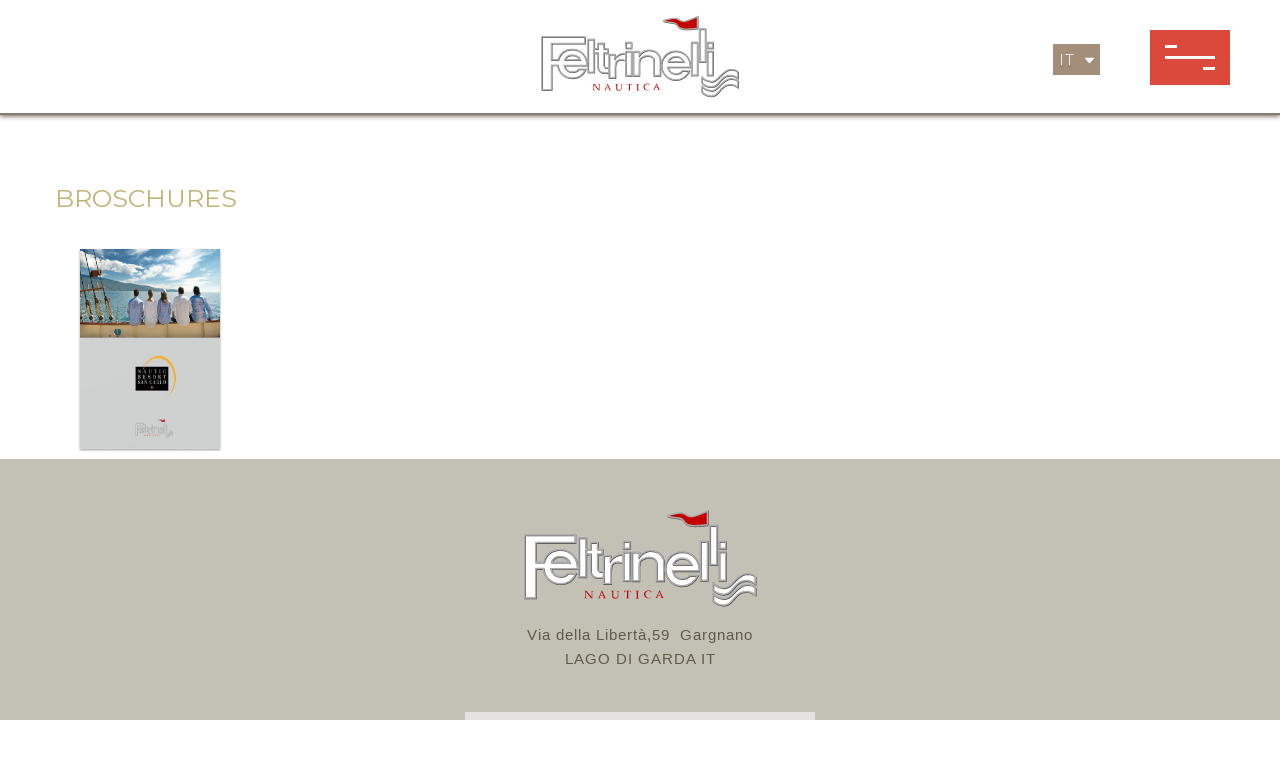

--- FILE ---
content_type: text/html; charset=utf-8
request_url: https://www.nauticafeltrinelli.it/brochures.html
body_size: 5458
content:
<!DOCTYPE html><html lang=it><head><base href=/><meta charset=UTF-8><title>Borchures - Feltrinelli Nautic Resort</title><meta content="Scopri e scarica le nostre brochures." name=description><meta content="INDEX, FOLLOW" name=robots><meta content="width=device-width, initial-scale=1.0, maximum-scale=1.0, user-scalable=0" name=viewport><link href=https://www.nauticafeltrinelli.it/brochures.html hreflang=it rel=alternate><link href=https://www.nauticafeltrinelli.it/de/broschuren.html hreflang=de rel=alternate><link href=https://www.nauticafeltrinelli.it/en/brochures.html hreflang=en rel=alternate><link href=https://cdn.tebaidecloud.com/framework/6.6.3/css/external.min.css rel=stylesheet><link href="https://www.nauticafeltrinelli.it/temi/ponto/css/styles.css?v=1.1768569723" rel=stylesheet><link href=https://cdn.tebaidecloud.com/css/fontawesome/v6/svg-with-js.min.css rel=stylesheet><meta content=website property=og:type><meta content=https://www.nauticafeltrinelli.it/brochures.html property=og:url><meta content="Borchures - Feltrinelli Nautic Resort" property=og:title><meta content="Scopri e scarica le nostre brochures." property=og:description><meta content=https://www.nauticafeltrinelli.it/image/Italiano-HomePage-Indicibrochure.png property=og:image> <body><div class=no-image><div class=menu-icon-wrapper><div class=menu-icon-revamped><span class="menu-icon-revamped__line menu-icon-revamped__line-left"></span> <span class="menu-icon-revamped__line-animated menu-icon-revamped__line-left-animated"></span> <span class=menu-icon-revamped__line></span> <span class="menu-icon-revamped__line menu-icon-revamped__line-right"></span> <span class="menu-icon-revamped__line-animated menu-icon-revamped__line-right-animated"></span></div> </div> <div class="nav nereo_menu"><div class=nav__content><div class=row-wrapper><div class="modshape nav__list-item"><div class="fluid grid-container"><div class=grid-x><div class="cell large-auto large-order-4 medium-auto medium-order-4 small-auto small-order-4"><div class="argoshape nav__list-item vertical"><h2 class=texttit>Boat Service</h2> <div class=description-wrapper><img alt="" src=/image/Nereo-boat-service.svg width=100px> </div> <nav class=nereo_menu><ul><li class=separa>Vendita <li><a accesskey=N href=https://www.nauticafeltrinelli.it/lagodigarda/barchenuove title="Elenco barche nuove in vendita Nautica Feltrinelli">Barche nuove</a> <li><a accesskey=U href=https://www.boatshop24.com/it/barche-in-vendita/distributori-cantiere-nautico-feltrinelli-414634/ target=_blank title="Elenco barche usate in vendita Nautica Feltrinelli">Barche usate</a> <li class=separa>Officina <li><a accesskey=O href=https://www.nauticafeltrinelli.it/lagodigarda/servizi/officinameccanica.html title="Officina meccanica per la riparazione, manutenzione, tagliandi e assistenza ai motori.">Officina meccanica</a> <li><a accesskey=V href=https://www.nauticafeltrinelli.it/lagodigarda/barchenuove/verniciatura.html title="Reparto verniciatura e falegnameria con le migliore tecnologie e personale esperto.">Verniciatura e falegnameria</a> <li class=separa>Rimessaggio <li><a accesskey=R href=https://www.nauticafeltrinelli.it/lagodigarda/servizi/rimessaggio.html title="Rimessaggio in capannone, servizio di varo e alaggio, manutenzione e pulizia.">Rimessaggio</a> <li class=separa>servizi <li><a accesskey=P href=https://www.nauticafeltrinelli.it/lagodigarda/servizi/patente.html title="Corso in lingua tedesca per conseguire la patente nautica sul lago di Garda.">Patente nautica</a> </ul> </nav></div> </div> <div class="cell large-auto large-order-5 medium-auto medium-order-5 small-auto small-order-5"><div class="argoshape nav__list-item vertical"><h2 class=texttit>YACHT CHARTER SERVICE</h2> <div class=description-wrapper><img alt="" src=/image/Nereo-yatch-carter-service.svg style="width: 100px;"> </div> <nav class=nereo_menu><ul><li class=separa>Noleggio <li><a accesskey=D href=https://www.nauticafeltrinelli.it/lagodigarda/noleggiobarche/noleggiobarche.html title="Elenco barche a noleggio Nautica Feltrinelli">Barche</a> <li class=separa>Servizi <li><a accesskey=K href=https://www.nauticafeltrinelli.it/lagodigarda/noleggiobarche/servizioskipper.html title="Possibilità  di richiedere uno skipper per una gita sul Lago di Garda.">Skipper</a> <li class=separa>Informazioni <li><a accesskey=I href=https://www.nauticafeltrinelli.it/lagodigarda/noleggiobarche/informazioni.html title="Informazioni e documenti riguardanti il noleggio barche Nautica Feltrinelli.">Info e documenti</a> </ul> </nav></div> </div> <div class="cell large-auto large-order-6 medium-auto medium-order-6 small-auto small-order-6"><div class="argoshape nav__list-item vertical"><h2 class=texttit>Residence San Carlo</h2> <div class=description-wrapper><img alt="" src=/image/Nereo-san-carlo.svg style="width: 100px;"> </div> <nav class=nereo_menu><ul><li class=separa>Il residence <li><a accesskey=C href=https://www.nauticafeltrinelli.it/lagodigarda/residence/chisiamo.html title="Il Residence San Carlo, una struttura moderna situata a Gargnano.">Chi siamo</a> <li class=separa>Appartamenti <ul class=page-anchor><li><a accesskey=L href=https://www.nauticafeltrinelli.it/lagodigarda/residence/appartamenti.html#villaortensia title="Gli appartamenti di Residence San Carlo">Villa Ortensia</a> <li><a accesskey=L href=https://www.nauticafeltrinelli.it/lagodigarda/residence/appartamenti.html#appartamentolimone title="Gli appartamenti di Residence San Carlo">Appartamento Limone</a> <li><a accesskey=L href=https://www.nauticafeltrinelli.it/lagodigarda/residence/appartamenti.html#cottages title="Gli appartamenti di Residence San Carlo">Cottages</a> <li><a accesskey=L href=https://www.nauticafeltrinelli.it/lagodigarda/residence/appartamenti.html#appartamentomela title="Gli appartamenti di Residence San Carlo">Appartamento Melangolo</a> <li><a accesskey=L href=https://www.nauticafeltrinelli.it/lagodigarda/residence/appartamenti.html#appartamentomimosa title="Gli appartamenti di Residence San Carlo">Appartamento Mimosa</a> <li><a accesskey=L href=https://www.nauticafeltrinelli.it/lagodigarda/residence/appartamenti.html#appartamentoglicine title="Gli appartamenti di Residence San Carlo">Appartamento Glicine</a> <li><a accesskey=L href=https://www.nauticafeltrinelli.it/lagodigarda/residence/appartamenti.html#appartamentobouganville title="Gli appartamenti di Residence San Carlo">Appartamento Bouganville</a> <li><a accesskey=L href=https://www.nauticafeltrinelli.it/lagodigarda/residence/appartamenti.html#casadelcapitano title="Gli appartamenti di Residence San Carlo">Casa del Capitano</a></ul> <li class=separa>Tariffe <li><a accesskey=Q href=https://www.nauticafeltrinelli.it/lagodigarda/residence/prezzi.html title="Prezzi e offerte della stagione 2026 Residence San Carlo">Prezzi e offerte 2026</a> </ul> </nav></div> </div></div> </div> </div> </div> <div class=row-wrapper><div class=modshape><div class=grid-container><div class=grid-x><div class="cell large-auto large-order-1 medium-auto medium-order-1 small-auto small-order-1"><div class="argoshape horizontal nav__list-item"><div class=description-wrapper></div> <nav class=nereo_menu><ul><li><a accesskey=w href=https://www.nauticafeltrinelli.it title="Home page di Feltrinelli Nautic Resort">Welcome page</a> </ul> </nav></div> </div> <div class="cell large-auto large-order-2 medium-auto medium-order-2 small-auto small-order-2"><div class="argoshape horizontal nav__list-item"><div class=description-wrapper></div> <nav class=nereo_menu><ul><li><a accesskey=M href=https://www.nauticafeltrinelli.it/lagodigarda/Download-and-press.html title="Seleziona download area per scaricare i documenti o press room per scoprire le notizie">Download and Press</a> </ul> </nav></div> </div></div> </div> </div> </div></div> </div></div> <div class=site-content><div class=no-image id=header><div class=grid-container><div class=grid-x><div class="cell large-18 medium-18 small-18"><div class=flag><a aria-expanded=false data-toggle=language-selector>it<i class="fa-caret-down fas"></i></a> <ul aria-hidden=true class="bottom dropdown-pane has-alignment-left has-position-bottom" data-dropdown="" id=language-selector tabindex=-1><li class=active><a href=https://www.nauticafeltrinelli.it/de/broschuren.html title="Feltrinelli Nautic Resort Broschüren">de</a> <li class=active><a href=https://www.nauticafeltrinelli.it/en/brochures.html title="Feltrinelli Nautic Resort brochures">en</a></ul></div></div> <div class="cell large-18 medium-18 small-18"><div class=logo><a href=https://www.nauticafeltrinelli.it title="Home page di Feltrinelli Nautic Resort"><img alt="" src=https://www.nauticafeltrinelli.it/image/Nereo-loghilogo2025.svg></a> </div> </div></div> </div> </div> <div class="img-wrapper no-image"></div> <div class=shapes-wrapper><div class=modshape><div class=grid-container><div class=grid-x><div class="cell large-auto large-order-1 medium-auto medium-order-1 small-auto small-order-1"><div class=textshape><h2><span>BROSCHURES</span></h2> </div> </div> </div> </div> </div> <div class=modshape><div class=grid-container><div class=grid-x><div class="cell large-auto large-order-1 medium-auto medium-order-1 small-auto small-order-1"><div class=shapepdf><div class="full grid-container"><div class="grid-padding-x grid-x"><div class="cell large-9"><div class=_df_thumb id=df_23954 thumb=https://www.nauticafeltrinelli.it/image/xhs1210122074221.jpg>Feltrinelli Profile</div> <script data-cfasync=false>var option_df_23954 = {
                                "webgl": "true",
                                "outline": [],
                                "backgroundColor": "",
                                "height": "500",
                                "duration": "800",
                                "hard": "cover",
                                "forceFit": "true",
                                "autoEnableOutline": "false",
                                "autoEnableThumbnail": "false",
                                "overwritePDFOutline": "false",
                                "enableDownload": "true",
                                "direction": "1",
                                "pageMode": "0",
                                "soundEnable": "",
                                "maxTextureSize": "1600",
                                                                "source": "https://www.nauticafeltrinelli.it/media/It-brochure.pdf",
                                                                "text": {
                                    "toggleSound": "",
                                    "toggleThumbnails": "",
                                    "toggleOutline": "",
                                    "previousPage": "Pagina Precedente",
                                    "nextPage": "Pagina Successiva",
                                    "toggleFullscreen": "",
                                    "zoomIn": "Zoom Avanti",
                                    "zoomOut": "Zoom Indietro",
                                    "toggleHelp": "",
                                    "singlePageMode": "Modalità  Pagina Singola",
                                    "doublePageMode": "Modalità  Pagina Doppia",
                                    "downloadPDFFile": "Download PDF",
                                    "gotoFirstPage": "Vai alla Prima Pagina",
                                    "gotoLastPage": "Vai all' Ultima Pagina",
                                    "play": "Start AutoPlay",
                                    "pause": "Pausa AutoPlay",
                                    "share": "Condividi"
                                },
                            };</script></div> </div> </div> </div> </div> </div> </div> </div></div> <div class=hide-for-print id=footer><div class=modshape style=margin-bottom:25px;><div class=grid-container><div class=grid-x><div class="cell large-auto large-order-1 medium-auto medium-order-1 small-auto small-order-1"><div class=textshape><p style="text-align: center;"><img alt="" src=https://www.nauticafeltrinelli.it/image/Nereo-loghilogo2025.svg style="width: 238px; height: 98px;"> <p style="text-align: center;">Via della Libert&agrave;,59&nbsp; Gargnano<br> LAGO DI GARDA IT</div> </div> </div> </div> </div> <div class=modshape><div class="fluid grid-container"><div class="align-center grid-x"><div class="cell large-6 large-order-1 medium-18 medium-order-1 small-18 small-order-1 xmedium-18"><div class="address textshape"><h2 style="text-align: center;">Parla con noi</h2> <p style="text-align: center;">telefono +39 0365 71240<br> Emergenze +39 338 8175865 <p style="text-align: center;"><a href=mailto:frontoffice@nauticafeltrinelli.it>frontoffice@nauticafeltrinelli.it</a></div> </div> <div class="align-self-middle cell large-6 large-order-2 medium-18 medium-order-2 small-18 small-order-2"><div class=map id=map_canvas_2221></div> </div> <div class="cell large-6 large-order-3 medium-18 medium-order-3 small-18 small-order-3"><div class=shapemodulo><h2>Resta in <span>contatto</span></h2> <div class=desform></div> <div class=leform-inline data-id=6></div></div> </div></div> </div> </div> <div class=modshape><div class=grid-container><div class=grid-x><div class="cell large-auto large-order-1 medium-auto medium-order-1 small-auto small-order-1"><div class=textshape><p style="text-align: center;"><span style=font-size:10px;><strong>CANTIERE NAUTICO FELTRINELLI: 017076-VIT-00001</strong><br> (6 cottages, Villa Ortensia)<br> <strong>GARDA HOLIDAYS SRL: 017076-CIM-00073</strong><br> (app. Melangolo, Mimosa, Glicine, Bouganville, Limone, Casa del Capitano)</span> </div> </div> </div> </div> </div> <div class=modshape><div class=grid-container><div class=grid-x><div class="cell large-auto large-order-1 medium-auto medium-order-1 small-auto small-order-1"><div class=textshape><p style="text-align: center;"><a class="iubenda-embed iubenda-noiframe iubenda-white no-brand" href=https://www.iubenda.com/privacy-policy/61562338 title="Privacy Policy ">Privacy Policy</a><script>(function (w,d) {var loader = function () {var s = d.createElement("script"), tag = d.getElementsByTagName("script")[0]; s.src="https://cdn.iubenda.com/iubenda.js"; tag.parentNode.insertBefore(s,tag);}; if(w.addEventListener){w.addEventListener("load", loader, false);}else if(w.attachEvent){w.attachEvent("onload", loader);}else{w.onload = loader;}})(window, document);</script> <a class="iubenda-embed iubenda-noiframe iubenda-white no-brand" href=https://www.iubenda.com/privacy-policy/61562338/cookie-policy title="Cookie Policy ">Cookie Policy</a><script>(function (w,d) {var loader = function () {var s = d.createElement("script"), tag = d.getElementsByTagName("script")[0]; s.src="https://cdn.iubenda.com/iubenda.js"; tag.parentNode.insertBefore(s,tag);}; if(w.addEventListener){w.addEventListener("load", loader, false);}else if(w.attachEvent){w.attachEvent("onload", loader);}else{w.onload = loader;}})(window, document);</script> </div> </div> </div> </div> </div> <div class="fluid grid-container"><div class="grid-margin-x grid-x"><div class="cell large-18 medium-18 small-18"><div id=tebe><a href="https://www.nauticafeltrinelli.it/adminTeb/index.php?lga=4&amp;ric=1&amp;selsez=1&amp;sezione=56&amp;mg=5" rel=nofollow><i class="fa-code-commit fal"></i></a> <a class=tebe-link href=https://www.tebaide.it target=_blank>Tebaide Media</a></div> </div> </div> </div> <div class=flag><a aria-expanded=false data-toggle=language-selector-foot>Italiano</a> <ul aria-hidden=true class="dropdown-pane right" data-dropdown="" id=language-selector-foot tabindex=-1><li class=active><a href=https://www.nauticafeltrinelli.it/de/broschuren.html title="Feltrinelli Nautic Resort Broschüren">Deutsch</a> <li class=active><a href=https://www.nauticafeltrinelli.it/en/brochures.html title="Feltrinelli Nautic Resort brochures">English</a></ul></div></div> <div id=popmodal></div> <script src=https://cdn.tebaidecloud.com/js/jquery/jquery-2.2.1.min.js></script> <script src=https://cdn.tebaidecloud.com/framework/6.6.3/js/foundation.min.js></script> <script src=https://cdn.tebaidecloud.com/framework/6.6.3/js/core.nereo.min.js></script> <script src=https://cdn.tebaidecloud.com/js/fontawesome/v6/all.min.js></script> <script data-handler=/adminTeb/mod/forms/ajax.php id=leform-remote src="/adminTeb/mod/forms/content/plugins/halfdata-green-forms/js/leform.min.js?ver=1.31"></script> <script src=https://www.nauticafeltrinelli.it/jcomp/pdfreader.js></script> <script src=https://www.nauticafeltrinelli.it/temi/ponto/js/funzioni.js></script> <script async defer src="https://maps.googleapis.com/maps/api/js?key=AIzaSyCRDaeJK0jR-iaYh73quh7WsoFPRU_Ig7U&callback=initialize"></script> <script async src="https://www.googletagmanager.com/gtag/js?id=G-7FCTV6PP5W"></script> <script>window.dataLayer = window.dataLayer || [];
  function gtag(){dataLayer.push(arguments);}
  gtag('js', new Date());

  gtag('config', 'G-7FCTV6PP5W');</script><script>var _iub = _iub || [];
_iub.csConfiguration = {"siteId":3038691,"cookiePolicyId":61562338,"lang":"it"};</script> <script src=//cs.iubenda.com/sync/3038691.js></script> <script src=//cdn.iubenda.com/cs/gpp/stub.js></script> <script async charset=UTF-8 src=//cdn.iubenda.com/cs/iubenda_cs.js></script><script>AOS.init();$(document).ready(function(){var lazyInstance=$('.lazy').Lazy({effect:'fadeIn',effectTime:200,threshold:500,chainable:!1})});var maps=[];maps.push({"id":"map_canvas_2221","params":{zoom:9,x:45.67881956172099,y:10.65401044165492,type:"n",style:[{"featureType":"administrative","elementType":"geometry.fill","stylers":[{"saturation":"0"}]},{"featureType":"administrative","elementType":"geometry.stroke","stylers":[{"color":"#6e3a35"},{"saturation":"0"}]},{"featureType":"administrative","elementType":"labels.text.fill","stylers":[{"color":"#5a524f"},{"saturation":"0"}]},{"featureType":"administrative","elementType":"labels.text.stroke","stylers":[{"visibility":"off"}]},{"featureType":"administrative.locality","elementType":"labels.icon","stylers":[{"color":"#6e3a35"},{"saturation":"0"},{"visibility":"on"}]},{"featureType":"landscape","elementType":"geometry.fill","stylers":[{"color":"#c3c0b6"},{"saturation":"0"}]},{"featureType":"landscape","elementType":"geometry.stroke","stylers":[{"color":"#af9d94"},{"saturation":"0"},{"visibility":"off"}]},{"featureType":"landscape","elementType":"labels.text.fill","stylers":[{"color":"#5a524f"},{"saturation":"0"}]},{"featureType":"landscape","elementType":"labels.text.stroke","stylers":[{"visibility":"off"}]},{"featureType":"landscape.man_made","elementType":"geometry.fill","stylers":[{"saturation":"0"}]},{"featureType":"poi","elementType":"geometry","stylers":[{"hue":"#ff0000"},{"saturation":"34"},{"visibility":"off"}]},{"featureType":"poi","elementType":"labels.text.fill","stylers":[{"color":"#5a524f"},{"saturation":"0"}]},{"featureType":"poi","elementType":"labels.text.stroke","stylers":[{"visibility":"off"}]},{"featureType":"poi","elementType":"labels.icon","stylers":[{"visibility":"off"}]},{"featureType":"road","elementType":"geometry.stroke","stylers":[{"visibility":"off"}]},{"featureType":"road","elementType":"labels.text.fill","stylers":[{"color":"#5a524f"}]},{"featureType":"road","elementType":"labels.text.stroke","stylers":[{"visibility":"off"}]},{"featureType":"road","elementType":"labels.icon","stylers":[{"visibility":"off"},{"lightness":"60"},{"gamma":"1.00"},{"hue":"#ff0000"},{"saturation":"-90"}]},{"featureType":"road.highway","elementType":"geometry.fill","stylers":[{"color":"#ffffff"},{"saturation":"0"}]},{"featureType":"road.highway","elementType":"labels.icon","stylers":[{"visibility":"simplified"},{"hue":"#ff0000"},{"weight":"0.01"}]},{"featureType":"transit","elementType":"geometry.fill","stylers":[{"color":"#bfb1a9"},{"saturation":"0"}]},{"featureType":"transit","elementType":"geometry.stroke","stylers":[{"color":"#bfb1a9"},{"saturation":"0"}]},{"featureType":"transit","elementType":"labels.text.fill","stylers":[{"color":"#5a524f"},{"saturation":"0"}]},{"featureType":"transit","elementType":"labels.text.stroke","stylers":[{"visibility":"off"}]},{"featureType":"transit","elementType":"labels.icon","stylers":[{"visibility":"on"},{"hue":"#ff0000"},{"saturation":"-90"},{"lightness":"0"},{"gamma":"1.00"},{"weight":"1"}]},{"featureType":"water","elementType":"all","stylers":[{"color":"#846b62"},{"saturation":"0"}]},{"featureType":"water","elementType":"labels.text","stylers":[{"saturation":"0"}]},{"featureType":"water","elementType":"labels.text.fill","stylers":[{"color":"#5a524f"},{"saturation":"0"}]},{"featureType":"water","elementType":"labels.text.stroke","stylers":[{"visibility":"off"}]},{"featureType":"water","elementType":"labels.icon","stylers":[{"visibility":"off"}]}],ctrls:{"zoomControl":"s"},},"markers":[{x:45.67883451660834,y:10.654005495490747,title:"Cantiere Nautico Feltrinelli",description:"",icon:"https://www.nauticafeltrinelli.it/image/Nereomarker.png",},]});function initialize(condition){var map={};for(index=0;index<maps.length;++index){var map_type={};switch(maps[index].params.type){case 'n':map_type=google.maps.MapTypeId.ROADMAP
break;case 's':map_type=google.maps.MapTypeId.SATELLITE
break;case 't':map_type=google.maps.MapTypeId.TERRAIN
break;case 'h':map_type=google.maps.MapTypeId.HYBRID
break;case 'w':map_type=google.maps.MapTypeId.ROADMAP
break;default:map_type=google.maps.MapTypeId.ROADMAP}
map[maps[index].id]=new google.maps.Map(document.getElementById(maps[index].id),{zoom:((maps[index].params.zoom!=null)?maps[index].params.zoom:10),center:new google.maps.LatLng(((maps[index].params.x!=null)?maps[index].params.x:10),((maps[index].params.x!=null)?maps[index].params.y:10)),mapTypeId:map_type,styles:maps[index].params.style,zoomControl:((maps[index].params.ctrls!=null)?((maps[index].params.ctrls.zoomControl)?!0:!1):!1),mapTypeControl:((maps[index].params.ctrls!=null)?((maps[index].params.ctrls.mapTypeControl)?!0:!1):!1),scaleControl:((maps[index].params.ctrls!=null)?((maps[index].params.ctrls.scaleControl)?!0:!1):!1),streetViewControl:((maps[index].params.ctrls!=null)?((maps[index].params.ctrls.streetViewControl)?!0:!1):!1),rotateControl:((maps[index].params.ctrls!=null)?((maps[index].params.ctrls.rotateControl)?!0:!1):!1),fullscreenControl:((maps[index].params.ctrls!=null)?((maps[index].params.ctrls.fullscreenControl)?!0:!1):!1)});if(maps[index].params.type=='w'){var fenway={lat:maps[index].params.x,lng:maps[index].params.y};var panorama=new google.maps.StreetViewPanorama(document.getElementById(maps[index].id),{position:fenway,pov:{heading:34,pitch:10}});map[maps[index].id].setStreetView(panorama)}else if(maps[index].markers!=null){var infowindow=new google.maps.InfoWindow();var marker={},i;for(i=0;i<maps[index].markers.length;i++){marker={'object':new google.maps.Marker({position:new google.maps.LatLng(maps[index].markers[i].x,maps[index].markers[i].y),map:map[maps[index].id],icon:((maps[index].markers[i].icon!=null)?maps[index].markers[i].icon:null)}),'title':maps[index].markers[i].title,'description':maps[index].markers[i].description,'mapid':maps[index].id};google.maps.event.addListener(marker.object,'click',(function(marker,i){return function(){var contentString='<div id="content">'+'<div id="siteNotice">'+'<\/div>'+'<h1 id="firstHeading" class="firstHeading">'+marker.title+'<\/h1>'+'<div id="bodyContent">'+'<p>'+marker.description+'<\/p>'+'<\/div>'+'<\/div>';infowindow.setContent(contentString);infowindow.open(marker.mapid,marker.object)}})(marker,i))}}}}</script> <div id=infomodal></div></div>



--- FILE ---
content_type: text/css
request_url: https://www.nauticafeltrinelli.it/temi/ponto/css/styles.css?v=1.1768569723
body_size: 14155
content:
@import url('https://fonts.googleapis.com/css2?family=Montserrat:wght@200;300;400;500&display=block');
:root{
	--background-color: #fff;
	--color-base: #555;
	--font-base: 14px "Montserrat", sans-serif;
	--line-height-base: 20px;
	--color-link: #fff;
	--color-link-hover: black;
}

body,html {
	height: auto;
	margin: 0;
	padding: 0;
	font-family: Montserrat, sans-serif;
}

body {
	position: relative;
	font: var(--font-base);
	background-color: var(--background-color, #fff);
	color: var(--color-base, #555);
	text-align: left;
	line-height: var(--line-height-base);
}

a:link, a:visited {
	text-decoration: none;
	color: #000;
}
a:hover, a:active, a:focus {
	color: var(--color-link-hover);
}

/* Privacy & Cookie */
body #PrivacyBox {
	z-index: 0;
}
body #footerBoxMessage {
	background-color: rgb(66, 60, 58);
	/* padding-bottom: 90px; */
}
body #footerBoxitem a {
	color: rgb(191, 191, 191);
}
body #footerBoxitem {
	margin: 0 10px;
}
body .prices-img img {
	width: 350px;
}

::-moz-selection { background: rgb(163, 142, 121); }
::selection { background: rgb(163, 142, 121); }
/* GLOBAL */
img {
	vertical-align: middle;
	border: 0px;
	max-width: 100%;
}
table {
	border-collapse: collapse;
	border-spacing: 0;
}
h1, h2, h3, h4, h5, h6 {
	padding: 0px;
	margin: 0px;
	font-family: 'Montserrat', sans-serif;
	font-weight: 300;
}
:focus {
	outline:none;
}
h3{
	color: #a3955d;
	text-transform: uppercase;
	margin: 20px 0 30px 0;
	word-spacing: 7px;
	letter-spacing: 5px;
	font-size: 25px;
}
h4{
	color: #635947;
	word-spacing: 2px;
	letter-spacing: 5px;
	font-size: 20px;
}
button, input, select, textarea {
	font-family: inherit;
	font-size: inherit;
	line-height: inherit;
}
.button {
	background-color: #c9ab50 !important;
}
.booknow {
	background-color: rgb(98, 89, 72);
	padding: 5px 70px;
	text-transform: uppercase;
	font-size: 26px;
	letter-spacing: 3px;
	font-weight: 300;
	border: 2px solid rgb(98, 89, 72);
	transition: all 0.3s ease;
}
.booknow:hover {
	background-color: transparent;
	color: rgb(98, 89, 72);
}
.clear {
	clear: both;
}

.offermad {
    position: relative;
    margin: 5px;
}

.offermad h2 {
	font-size: 23px;
    padding: 8px 0;
}

.offerimg {
    position: relative;
    width: 100%;
    height: 300px;
    overflow: hidden;
    background-color: #f0f0f0;
	text-align: center;
}

.offerimg img {
    object-fit: cover;
    height: 300px;
    margin: 0 auto;
}

.offerbody {
    padding: 10px;
}

.prezzopromo {
    padding: 10px;
    font-size: 18px;
    font-weight: 400;
}

.textdes {
    padding-bottom: 10px;
}
.bookingtebaide {
	position: fixed;
	bottom: 0;
	left: 0;
	width: 100%;
	background-color: #625948;
	z-index: 200;
}

.button.info {
	background-color: #dfdacb !important;
	line-height: 16px;
	margin-top: 12px;
}

.button.info a:link, .button.info a:visited {
	color: white !important;
}

body .form-tebaide {
	background-color: #625948;
}

body .textshape .form-tebaide {
	background-color: #f3f3f3;
}
body .leform-popup-close{
    top: 25px;
}

body .form-tebaide .bt-col input[type="submit"]{
	background-color: #C0B47B;
}
body .form-tebaide .bt-col input[type="submit"]:hover{
	background-color: #8a8157;
}
div#villaortensia img {
    filter: brightness(70%);
}
/* HEADER */

#header {
	 position: absolute;
	 top: 0;
	 left: 0;
	 width: 100%;
	 z-index: 2;
	 text-align: center;
}
div.logo {
	max-width: 300px;
	margin: 50px auto;
}
div.logo img {

}

div.informazioni {
	position: fixed;
	right: 0;
	top: 40%;
	font-size: 20px;
}

div.informazioni ul {
	margin: 0px;
	padding: 0px;
	list-style-type: none;
}

div.informazioni ul li {
	display: block;
	padding: 13px;
	background-color: #db4d45;
	margin-bottom: 5px;
}

div.informazioni ul li a:link,div.informazioni ul li  a:visited {
color: #fff;
}

div.informazioni ul li a:hover, div.informazioni ul li a:active, div.informazioni ul li a:focus {
	color: #fff;
}
#header div.flag {
	position: absolute;
	right: 180px;
	top: 50px;
}
#header div.flag ul {
	margin: 0px;
	padding: 0px;
	list-style-type: none;
}

#header .flag .dropdown-pane {
	width: 0;
}
#header div.flag a {
	color: rgb(255, 255, 255);
	padding: 6px;
	font-size: 15px;
	font-weight: 300;
	text-transform: uppercase;
	letter-spacing: 1px;
}
#header.no-image div.flag > a {
	background: rgb(163, 142, 121);
}
#header div.flag a svg {
	margin-left: 10px;
}
#header div.flag ul a {
	transition: all 0.3s ease;
}
#header.no-image div.flag ul a {
	width: 55px;
	position: relative;
	display: block;
	box-shadow: none;
	color: rgb(163, 142, 121);
	background-color: #f1ece7;
	padding: 3px;
}
#header div.flag ul a:hover {
	background: rgba(163, 142, 121, 0.44);
}
#header div.flag a:hover {

}
#header .flag #language-selector {

}

#header div.flag img {
	border: none;
}
#footer div.flag {
	position: absolute;
	bottom: 16px;
}
#footer div.flag ul {
	margin: 0px;
	padding: 0px;
	list-style-type: none;
}
#footer div.flag li {
	display: inline-block;
}
#footer .flag .dropdown-pane {
	width: 0;
	top: -3px !important;
}
#footer div.flag a {
	color: rgb(255, 255, 255);
	background-color: rgb(97, 77, 71);
	padding: 6px;
	border: 1px solid rgba(97, 77, 71, 0.5);
	font-size: 15px;
	font-weight: 300;
	text-transform: uppercase;
	letter-spacing: 1px;
}
#footer div.flag a:hover {
	background-color: rgb(75, 59, 55);
}
#footer .flag #language-selector {
	top: -4px!important;
}
#footer .flag #language-selector li {
	display: inline;
	margin-right: 1px;
}
#footer .flag #language-selector li a {

}
#footer div.flag img {
	border: none;
}
#footer #weather-widget .icon {
	font-size: 55px;
}
#footer #weather-widget .informations {
	margin-top: 15px;
    left: 50%;
    position: absolute;
    transform: translateX(-50%);
    width: 200px;
}
#footer #weather-widget .informations .title {
	max-width: 100px;
	width: 100%;
	position: relative;
	display: inline-block;
	font-size: 17px;
	/* line-height: 1.4; */
	font-weight: lighter;
	border-right: 1px solid;
	padding: 5px 0;
	text-align: right;
	padding-right: 5px;
}
#footer #weather-widget .informations .value {
	font-size: 18px;
	/* margin-left: 15px; */
}
div.flag a:link,div.flag  a:visited {

}

div.flag a:hover, div.flag a:active, div.flag a:focus {

}

/* MENU PAGINE GEA */

.nereo_menu {
	position: relative;
	font-size: 15px;
}

.hamburger {
	position: absolute;
	left: 6px;
	top: 0px;
	display: none;
}


.nereo_menu_global {
	position: relative;
	font-size: 15px;
}

.nereo_menu_global ul {
	margin: 0;
	padding: 0;
	list-style-type: none;
}

/* MENU ONE-PAGE */

.nereo_menu_onpage {
	position: absolute;
	top: 0;
	left: 0;
	width: 100%;
	background-color: rgba(255, 255, 255, 0.64);
	font-size: 15px;
}

.nereo_menu_onpage.collapsed {
	display: block !important;
}

.nereo_menu_onpage ul {
	position: relative;
	margin: 0;
	padding: 0;
	list-style-type: none;
}

.nereo_menu_onpage ul li {
	display: inline-block;
	padding: 10px 8px;
}

.nereo_menu_onpage ul li a:link,.nereo_menu_onpage ul li a:visited {
	color: #000000;
}
.nereo_menu_onpage ul li a:hover,.nereo_menu_onpage ul li a:active,.nereo_menu_onpage ul li a:focus {
	color: #272727;
}

.hamburgershow {
	position: absolute;
	top: 0;
	left: 0;
	width: 100%;
	height: 44px;
	background: #81c0ec8c;
}

.hamburgershow .hamburger {
	display: block;
}

.hamburgershow .nereo_menu_onpage {
	display: none;
}
.menu-icon-wrapper {
	height: 55px;
	width: 80px;
	position: fixed;
	z-index: 250;
	right: 50px;
	top: 30px;
	cursor: pointer;
	background: rgba(208, 23, 2, 0.78);
	padding: 0px 15px 0px 15px;
	overflow: hidden;
}
.menu-icon-revamped {
	height: 55px;
	width: 50px;
	/* position: fixed; */
	z-index: 250;
	/* right: 50px; */
	/* top: 30px; */
	cursor: pointer;
	padding: 15px 0px 0px 0px;
	overflow: hidden;
	position: relative;
}
.menu-icon-wrapper {
	height: 55px;
	width: 80px;
	position: fixed;
	z-index: 250;
	right: 50px;
	top: 30px;
	cursor: pointer;
	overflow: hidden;
}
.menu-icon-revamped__line {
	height: 3px;
	width: 50px;
	display: block;
	background-color: #ffffff;
	margin-bottom: 8px;
	-webkit-transition: background-color .5s ease, -webkit-transform .2s ease;
	transition: background-color .5s ease, -webkit-transform .2s ease;
	transition: transform .2s ease, background-color .5s ease;
	transition: transform .2s ease, background-color .5s ease, -webkit-transform .2s ease;
}
.menu-icon-revamped__line-animated {
	height: 3px;
	width: 50px;
	display: block;
	background-color: #ffffff;
	position: absolute;
}
.menu-icon-revamped__line-left {
	width: 30px;
	opacity: 0;
	transition: all 0.1s ease 0s;
}
.menu-icon-revamped__line-right {
	width: 30px;
	float: right;
	opacity: 0;
	transition: all 0.1s ease 0.1s;
}
.menu-icon-wrapper:hover .menu-icon-revamped__line-left,.menu-icon-wrapper:hover .menu-icon-revamped__line-right {
	transition: opacity 0.1s ease 0.6s;
}

.menu-icon-wrapper:hover .menu-icon-revamped__line-left,
.menu-icon-wrapper:hover .menu-icon-revamped__line-right,
body.nav-active .menu-icon-revamped .menu-icon-revamped__line-left,
body.nav-active .menu-icon-revamped .menu-icon-revamped__line-right {
	opacity: 1;
}
.menu-icon-revamped__line-left-animated {
	width: 30px;
	top: 15px;
	left: 0px;
	-webkit-animation:eas-in-out infinite ;
	-webkit-animation-name: run-right;
	-webkit-animation-duration: 4s;
	transition: opacity 0.6s ease;
}
 .menu-icon-revamped__line-right-animated {
	width: 30px;
	bottom: 15px;
	right: 0px;
	-webkit-animation:eas-in-out infinite ;
	-webkit-animation-name: run-left;
	-webkit-animation-duration: 4s;
	 transition: opacity 0.6s ease;
}
body.nav-active .menu-icon-revamped__line-right-animated,
.menu-icon-wrapper:hover .menu-icon-revamped__line-right-animated,
body.nav-active .menu-icon-revamped__line-left-animated,
.menu-icon-wrapper:hover .menu-icon-revamped__line-left-animated {
	opacity: 0;
}
@keyframes run-right {
	0% { left: -30px;}
	50%{ left : 100%;}
	100%{ left : -30px;}
}
@keyframes run-left {
	0% { right: -30px;}
	50%{ right : 100%;}
	100%{ right : -30px;}
}

.nav {
	position: fixed;
	z-index: 200;
}
.nav:before, .nav:after {
	content: "";
	position: fixed;
	width: 100vw;
	height: 100vh;
	background: rgba(42,32,30,0.2);
	z-index: -1;
	-webkit-transition: -webkit-transform cubic-bezier(0.77, 0, 0.175, 1) 0.8s;
	transition: -webkit-transform cubic-bezier(0.77, 0, 0.175, 1) 0.8s;
	transition: transform cubic-bezier(0.77, 0, 0.175, 1) 0.8s;
	transition: transform cubic-bezier(0.77, 0, 0.175, 1) 0.8s, -webkit-transform cubic-bezier(0.77, 0, 0.175, 1) 0.8s;
	-webkit-transform: translateX(0%) translateY(-100%);
	transform: translateX(0%) translateY(-100%);
}
.nav:after {
	background: rgba(42,32,30,0.9);
	-webkit-transition-delay: 0s;
	transition-delay: 0s;
}
.nav:before {
	-webkit-transition-delay: .1s;
	transition-delay: .1s;
}
.nav__content {
	position: fixed;
	top: 50%;
	-webkit-transform: translate(0%, -50%);
	transform: translate(0%, -50%);
	width: 100%;
	text-align: center;
	height: 0;
	opacity: 0;
	overflow: hidden;
	transition: height 0.8s ease, opacity 0.1s ease;
	transition-delay: 0.4s;
	display: block;
}
.nav__content.table {
	/* display: table; */
}
.nav__list-item {
	position: relative;
	display: inline-block;
	-webkit-transition-delay: 0.8s;
	transition-delay: 0.8s;
	opacity: 0;
	-webkit-transform: translate(0%, 100%);
	transform: translate(0%, 100%);
	-webkit-transition: opacity .2s ease, -webkit-transform .3s ease;
	transition: opacity .2s ease, -webkit-transform .3s ease;
	transition: opacity .2s ease, transform .3s ease;
	transition: opacity .2s ease, transform .3s ease, -webkit-transform .3s ease;
}
body.nav-active .nav__content {
	height: 100%;
	opacity: 1;
	overflow: auto;
}
body.nav-active .menu-icon-revamped__line {
	background-color: #fff;
	-webkit-transform: translateX(0px) rotate(-45deg);
	transform: translate(-1px, -1px) rotate(-36deg);
}
body.nav-active .menu-icon-revamped__line-left {
	-webkit-transform: translateX(1px) rotate(45deg);
	transform: translate(2px, 4px) rotate(36deg);
}
body.nav-active .menu-icon-revamped__line-right {
	-webkit-transform: translateX(-2px) rotate(45deg);
	transform: translate(0px,-5px) rotate(36deg);
}
body.nav-active .nav {
	visibility: visible;
}
body.nav-active .nav:before, body.nav-active .nav:after {
	-webkit-transform: translateX(0%) translateY(0%);
	transform: translateX(0%) translateY(0%);
}
body.nav-active .nav:after {
	-webkit-transition-delay: .1s;
	transition-delay: .1s;
}
body.nav-active .nav:before {
	-webkit-transition-delay: 0s;
	transition-delay: 0s;
}
body.nav-active .nav__list-item {
	padding-top: 50px;
	opacity: 1;
	-webkit-transform: translateX(0%);
	transform: translateX(0%);
	-webkit-transition: opacity .3s ease, color .3s ease, -webkit-transform .3s ease;
	transition: opacity .3s ease, color .3s ease, -webkit-transform .3s ease;
	transition: opacity .3s ease, transform .3s ease, color .3s ease;
	transition: opacity .3s ease, transform .3s ease, color .3s ease, -webkit-transform .3s ease;
}
body.nav-active .modshape .grid-container .grid-x .cell:nth-child(0) .nav__list-item {
	-webkit-transition-delay: 0.5s;
	transition-delay: 0.5s;
}
body.nav-active .modshape .grid-container .grid-x .cell:nth-child(1) .nav__list-item {
	-webkit-transition-delay: 0.6s;
	transition-delay: 0.6s;
}
body.nav-active .modshape .grid-container .grid-x .cell:nth-child(2) .nav__list-item {
	-webkit-transition-delay: 0.7s;
	transition-delay: 0.7s;
}
body.nav-active .modshape .grid-container .grid-x .cell:nth-child(3) .nav__list-item {
	-webkit-transition-delay: 0.8s;
	transition-delay: 0.8s;
}
body.nav-active .modshape .grid-container .grid-x .cell:nth-child(4) .nav__list-item {
	-webkit-transition-delay: 0.9s;
	transition-delay: 0.9s;
}
.nereo_menu .nav__content > div {
	/* display: table-row; */
	vertical-align: middle;
}
.nereo_menu .nav__content > div .modshape {
	/* display: table-cell; */
	vertical-align: middle;
	width: 100%;
}
.nereo_menu .argoshape .texttit {
    font-family: Montserrat, sans-serif;
    font-size: 20px;
    font-weight: 400;
    text-transform: uppercase;
    letter-spacing: 3px;
    color: rgb(255 255 255);
}
.nereo_menu .argoshape .description-wrapper {
	margin: 20px 0;
}
.nereo_menu .argoshape.vertical ul {
	margin-left: 8px;
	list-style-type: none;
	text-align: left;
}
.nereo_menu .argoshape.vertical ul li a {
    font-size: 15px;
    font-weight: 400;
    color: rgb(255 255 255);
    position: relative;
    letter-spacing: 1px;
}
.nereo_menu .argoshape.vertical ul li.active {
	font-size: 19px;
    font-weight: 400;
    color: rgb(200 200 200 / 83%);
    position: relative;
    letter-spacing: 1px;
    text-decoration: underline;
}
.nereo_menu .argoshape.vertical ul li.separa {
	font-size: 20px;
	color: #b99c9c;
	text-transform: uppercase;
	margin-top: 10px;
}
.nereo_menu .argoshape.vertical ul li a:after {
	position: absolute;
	content: "";
	bottom: 0;
	left: 0;
	background: #fff;
	height: 1px;
	width: 0;
	transition: width 0.3s ease;
}
.nereo_menu .argoshape.vertical ul li a:hover {
	color: #fff;
}
.nereo_menu .argoshape.vertical ul li a:hover:after {
	width: 100%;
}
.nereo_menu .argoshape.horizontal {
	width: 100%;
}
.nereo_menu .argoshape.horizontal ul {
	list-style-type: none;
	text-align: left;
	width: 100%;
}
.nereo_menu .argoshape.horizontal ul li {
	display: inline-block;
	margin-right: 20px;
}
.nereo_menu .argoshape.horizontal .nereo_menu {
	margin: 0 auto;
	display: inline-block;
}
.nereo_menu .argoshape.horizontal ul li, .nereo_menu .argoshape.horizontal ul li a {
	font-size: 15px;
	font-weight: 400;
	color: #fff;
	position: relative;
	letter-spacing: 1px;
}
.nereo_menu .argoshape.horizontal ul li a:after {
	position: absolute;
	content: "";
	bottom: 0;
	left: 0;
	background: #fff;
	height: 1px;
	width: 0;
	transition: width 0.3s ease;
}
.nereo_menu .argoshape.horizontal ul li a:hover {
	color: #fff;
}
.nereo_menu .argoshape.horizontal ul li a:hover:after {
	width: 100%;
}
.nereo_menu .modshape .grid-container .grid-x .cell {
	border-right: 2px solid rgba(255, 255, 255, 0.25);
}
.nereo_menu .modshape .grid-container .grid-x .cell:last-child {
	border-right: none;
}

ul.page-anchor {
	margin-bottom: 15px;
	text-transform: capitalize;
	margin-left: 0px !important;
}
ul.page-anchor li {
    line-height: 1.2;
}

/* IMMAGINE HEADER */

#imgpag {
	position:relative;
}

.img-wrapper {
	position: relative;
}

.img-wrapper.vspace {
	height: 400px;
}
.img-wrapper.no-image {
	height: 0;
}
#header.no-image {
	position: relative;
	top: auto;
	left: auto;
	width: 100%;
	z-index: 2;
	text-align: center;
	border-bottom: 2px solid rgba(107, 88, 83, 0.8);
	box-shadow: 0px 1px 5px 0px rgb(107, 88, 83);
	margin-bottom: 35px;
}
#header.no-image div.logo {
	max-width: 200px;
	filter: none;
	margin: 15px auto;
}
.img-wrapper.vfull {
	height: 100vh;
}
.tslider {
	overflow: hidden;
	position: relative;
	width: 100%;
	height: 100vh;
	z-index: 1;
}
.tslider .tslider-inner {
	position: absolute;
	top: 0;
	left: 0;
	width: 100%;
	height: 100%;
}
.tslider .slides {
	position: absolute;
	top: 0;
	left: 0;
	width: 100%;
	height: 100%;
	z-index: 1;
}
.tslider .grad-btm {
	position: absolute;
	z-index: 1;
	left: 0;
	bottom: 0;
	width: 100%;
	height: 40%;
	pointer-events: none;
	background: -moz-linear-gradient(top, transparent 0%, rgba(0, 0, 0, 0.65) 100%);
	/* FF3.6-15 */
	background: -webkit-linear-gradient(top, transparent 0%, rgba(0, 0, 0, 0.65) 100%);
	/* Chrome10-25,Safari5.1-6 */
	background: linear-gradient(to bottom, transparent 0%, rgba(0, 0, 0, 0.65) 100%);
	/* W3C, IE10+, FF16+, Chrome26+, Opera12+, Safari7+ */
	filter: progid:DXImageTransform.Microsoft.gradient(startColorstr='#00000000', endColorstr='#a6000000', GradientType=0);
	opacity: .7;
}
.tslider .slide {
	display: none;
	overflow: hidden;
	position: absolute;
	top: 0;
	left: 0;
	width: 100%;
	height: 100%;
	z-index: 1;
	opacity: 0;
	transition: opacity 0.3s ease;
	background: #000;
}
.tslider .slide.t_current {
	display: block;
}
.tslider .slide.is-loaded {
	opacity: 1;
}
.tslider .slide .caption {
	position: absolute;
	left: 50%;
	bottom: 30%;
	width: 70%;
	text-align: center;
	-webkit-transform: translateX(-50%) translateY(0);
	-moz-transform: translateX(-50%) translateY(0);
	-ms-transform: translateX(-50%) translateY(0);
	-o-transform: translateX(-50%) translateY(0);
	transform: translateX(-50%) translateY(0);
}
.tslider .slide .caption h2 div,
.tslider .slide .caption span {

}
.tslider .slide .caption > span {
	font-family: 'Montserrat', sans-serif;
	font-weight: 300;
	font-size: 19px;
}
.tslider .t_splitText span {
	display: inline-block;
	font-family: 'Montserrat', sans-serif;
	font-weight: 300;
	text-transform: uppercase;
	letter-spacing: 3px;
	font-size: 40px;
}
.tslider .slide .caption h1 {
	font: 400 43px/1.3 "Playfair Display", serif;
	margin-top: 0px;
	text-transform: uppercase;
	margin-bottom: 0;
	letter-spacing: 5px;
}
@media screen and (max-width: 540px) {
	.tslider .slide .caption h1 {
		font: 700 16px/1.3 "Open Sans", serif;
		letter-spacing: 3px;
	}
}
.tslider .slide .caption h6 {
	font: 700 11px/1.3 "Open Sans", sans-serif;
	letter-spacing: 3px;
	text-transform: uppercase;
	margin-bottom: 10px;
	color: rgba(255, 255, 255, 0.5);
	position: relative;
	display: none;
}
.tslider .slide .caption .sep {
	width: 80px;
	height: 1px;
	background-color: rgba(255, 255, 255, 0.8);
	margin: 30px auto;
	display: none;
}
.tslider .slide .caption p {
	font: 400 14px/1.8 "Open Sans", sans-serif;
	max-width: 400px;
	margin: 0 auto;
	letter-spacing: 1px;
	margin-top: 30px;
}
@media screen and (max-width: 540px) {
	.tslider .slide .caption p {
		margin-top: 70px;
	}
}
.tslider .slide .caption .t_magnet {
	padding: 50px 20px 20px;
	display: inline-block;
}
@media screen and (max-width: 540px) {
	.tslider .slide .caption {
		bottom: 120px;
	}
}
.tslider .slide .caption.right {
	left: auto;
	right: 10%;
	text-align: right;
}
.tslider .slide .image-container, .tslider .slide .image-wrapper {
	position: absolute;
	top: 0;
	left: 0;
	width: 100%;
	height: 100%;
	background-position: center;
	z-index: 1;
	background-size: cover;
	image-rendering: optimizeQuality;
}
.tslider .slide .image {
	width: 100%;
	width: 100%;
	object-fit: cover;
	height: 100%;
	opacity: .8;
}
.tslider .slide-content {
	position: absolute;
	top: 0;
	left: 0;
	width: 100%;
	height: 100%;
	z-index: 2;
	color: #fff;
	display: flex;
	justify-content: center;
	align-items: center;
}
.tslider .slide .btn {
	display: inline-block;
	border: 1px solid #fff;
	padding: 10px 30px;
	color: #fff;
	font: 400 11px/1.3 "Open Sans", sans-serif;
	text-transform: uppercase;
	letter-spacing: 2px;
	transition: all 0.2s ease;
}
.tslider .slide .btn:hover {
	background-color: #fff;
	color: #000;
}
.tslider .slide .btn::before {
	background: #fff;
}
.tslider .pagination {
	position: absolute;
	right: 50px;
	cursor: default;
	z-index: 2;
	bottom: 0;
	margin-top: 0;
}
@media screen and (max-width: 540px) {
	.tslider .pagination {
		display: none;
	}
}
.tslider .pagination .item {
	position: relative;
	display: inline-block;
	cursor: pointer;
	text-indent: -999em;
	z-index: 1;
	margin: 0 15px;
}
.tslider .pagination .item + .page {
	margin-left: 0;
}
.tslider .pagination .item::before {
	content: "";
	display: block;
	position: absolute;
	width: 5px;
	height: 5px;
	margin: 10px 0;
	background: rgba(255, 255, 255, 0.5);
	transition: background 0.2s ease;
	border-radius: 50%;
}
.tslider .pagination .item::after {
	content: "";
	display: block;
	position: absolute;
	top: -1px;
	left: -11px;
	width: 25px;
	height: 25px;
	border: 1px solid #fff;
	border-radius: 50%;
	opacity: 0;
	transform: scale(0.6);
	transition: all 0.2s ease;
}
.tslider .pagination .item:hover::before, .tslider .pagination .item.t_current::before {
	background-color: #fff;
}
.tslider .pagination .item:hover::after, .tslider .pagination .item.t_current:hover::after {
	opacity: 1;
	transform: scale(1);
}
.tslider .arrows .arrow {
	display: block;
	padding: 20px;
	position: absolute;
	bottom: 10%;
	margin-bottom: -20px;
	cursor: pointer;
	z-index: 3;
	right: 10%;
}
@media screen and (max-width: 540px) {
	.tslider .arrows .arrow {
		left: 0;
	}
}
.tslider .arrows .arrow:before {
	content: "";
	position: absolute;
	top: 14px;
	left: 8px;
	width: 35px;
	height: 35px;
	border-radius: 50%;
	border: 1px solid #fff;
	transition: all 0.2s ease;
	transform: scale(0.5);
	opacity: 0;
}
.tslider .arrows .arrow:hover:before {
	transform: scale(1);
	opacity: 1;
}
.tslider .arrows .arrow .svg {
	opacity: 1;
}
.tslider .arrows .arrow:hover .svg {
	opacity: 1;
}
.tslider .arrows .prev {
	margin-right: 70px;
}
@media screen and (max-width: 540px) {
	.tslider .arrows .next {
		left: 50px;
	}
}
.tslider .arrows .svg {
	position: relative;
	left: 0;
	width: 14px;
	height: 26px;
	fill: #fff;
	transition: opacity 0.2s ease;
}
.tslider.full-width {
	overflow: visible;
	min-height: 550px;
}
.tslider.full-width .image {
	opacity: .8;
}
.tslider.full-width .arrows .arrow {
	bottom: 50px;
	padding: 20px 29px 17px;
	text-align: center;
	cursor: pointer;
	display: block;
	width: 11px;
	right: 50px;
}
.tslider.full-width .arrows .arrow svg {
	fill: #fff;
}
.tslider.full-width .arrows .arrow:before {
	display: none;
}
@media screen and (max-width: 540px) {
	.tslider.full-width .arrows .arrow.next {
		left: 72px;
	}
}
.tslider.kenburns .slides .slide .image-container .image {
	width: 100%;
	width: 100%;
	object-fit: cover;
	height: 100%;
	animation: kenburns 30s linear;
	-ms-animation: kenburns 30s linear;
	-webkit-animation: kenburns 30s linear;
	-o-animation: kenburns 30s linear;
	-moz-animation: kenburns 30s linear;
}
.text-animation {
	position: relative;
	color: transparent;
}
.text-animation.state-1::before {
	width: 1px;
}
.text-animation::before {
	content: '';
	position: absolute;
	top: 50%;
	left: 50%;
	background: #0e182d;
	width: 0;
	height: 1.2em;
	-ms-transform: translate(-50%,-55%);
	transform: translate(-50%,-55%);
}

.text-animation.state-2::before {
	width: .9em;
}

.text-animation.state-3 {
	color: inherit;
}
.text-animation.state-3::before {
	display: none;
}


@-webkit-keyframes kenburns {
	0% {
		-webkit-transform-origin: center center;
		-moz-transform-origin: center center;
		-ms-transform-origin: center center;
		-o-transform-origin: center center;
		transform-origin: center center;
		transform: scale(1);
		-ms-transform: scale(1);
		-webkit-transform: scale(1);
		-o-transform: scale(1);
		-moz-transform: scale(1);
	}
	50% {
		transform: scale(1.1);
		-ms-transform: scale(1.1);
		-webkit-transform: scale(1.1);
		-o-transform: scale(1.1);
		-moz-transform: scale(1.1);
	}
	100% {
		transform: scale(1);
		-ms-transform: scale(1);
		-webkit-transform: scale(1);
		-o-transform: scale(1);
		-moz-transform: scale(1);
	}
}

/* GALLERY SLIDER */

.right-single-arrow {
	display: inline;
	position: absolute;
	top: 0;
	bottom: 0;
	margin: auto;
	right: 70px;
	width: 25px;
	height: 25px;
	opacity: .7;
	font-size: 24px;
	cursor: pointer;
	-webkit-user-select: none;
	user-select: none;
	z-index: 1;
	color: #fff;
}

.left-single-arrow {
	display: inline;
	position: absolute;
	top: 0;
	bottom: 0;
	margin: auto;
	left: 70px;
	width: 25px;
	height: 25px;
	opacity: .7;
	font-size: 24px;
	cursor: pointer;
	-webkit-user-select: none;
	user-select: none;
	z-index: 1;
	color: #fff;
}

#imgpag_frase {
	position: absolute;
	bottom: 80px;
	left: 0px;
	width: 100%;
	text-align: center;
	color: #fff;
	font-size: 25px;
}

#imgpag .rslides {
	position: relative;
	list-style: none;
	overflow: hidden;
	width: 100%;
	padding: 0;
	margin: 0;
}

#imgpag .rslides li {
	-webkit-backface-visibility: hidden;
	position: absolute;
	display: none;
	width: 100%;
	left: 0;
	top: 0;
}

#imgpag .rslides li:first-child {
	position: relative;
	display: block;
	float: left;
}

#imgpag .rslides img, #imgpag img {
	display: block;
	height: auto;
	width: 100%;
	border: 0;
}

#imgpag .rslides img {
	float: left;
}

#imgpag .rslides_nav {
	display: none;
}

#imgpag a.rslides_nav {
	z-index: 9999;
	font-size: 78px;
	color: #FFF;
	position: absolute;
	top: 50%;
	margin: -40px 0 0 0;
}

#imgpag a.rslides_nav.prev {
	left: 20px;
}

#imgpag a.rslides_nav.next {
	right: 20px;
}

#imgpag div.text_overlay {
	display: none;
	position: absolute;
	bottom: 0;
	left: 0;
	width: 100%;
	height: 180px;
	line-height: 15px;
	text-align: center;
	color: #FFF;
	background: #000;
	z-index: 9999;
	background: url([data-uri]);
	background: -moz-linear-gradient(top,  rgba(0,0,0,0) 0%, rgba(0,0,0,0.8) 92%, rgba(0,0,0,0.8) 100%);
	background: -webkit-gradient(linear, left top, left bottom, color-stop(0%,rgba(0,0,0,0)), color-stop(92%,rgba(0,0,0,0.8)), color-stop(100%,rgba(0,0,0,0.8)));
	background: -webkit-linear-gradient(top,  rgba(0,0,0,0) 0%,rgba(0,0,0,0.8) 92%,rgba(0,0,0,0.8) 100%);
	background: -o-linear-gradient(top,  rgba(0,0,0,0) 0%,rgba(0,0,0,0.8) 92%,rgba(0,0,0,0.8) 100%);
	background: -ms-linear-gradient(top,  rgba(0,0,0,0) 0%,rgba(0,0,0,0.8) 92%,rgba(0,0,0,0.8) 100%);
	background: linear-gradient(to bottom,  rgba(0,0,0,0) 0%,rgba(0,0,0,0.8) 92%,rgba(0,0,0,0.8) 100%);
	filter: progid:DXImageTransform.Microsoft.gradient( startColorstr='#00000000', endColorstr='#cc000000',GradientType=0 );
}

#imgpag div.text_overlay div.inner {
	margin-top: 80px;
}

#imgpag div.text_overlay div.inner p {
	color: #CCC;
}

 .video-background-demo {
	 /**
      * Flexbox isn't a requirement, but it makes alignment super easy for modern
      * browsers. The video will stretch to fill the available space, which will
      * cause some of the video to be cut off in many cases. You can control this
      * with media queries or making the container a fixed size.
      */
	 align-items: center;
	 display: flex;
	 height: 100vh;
	 justify-content: center;
	 overflow: hidden;
	 position: relative;
 }

 .background-video-container {
	 /* The background property is used for the fading poster image */
	 background: 50% 50% / cover no-repeat;
	 height: 100%;
	 left: 0;
	 position: absolute;
	 top: 0;
	 width: 100%;
 }

 .background-video-container::after {
	 background-color: rgba(61, 56, 65, 0);
	 content: '';
	 height: 100%;
	 left: 0;
	 mix-blend-mode: multiply;
	 position: absolute;
	 top: 0;
	 width: 100%;
 }

 .background-video-container .jwplayer {
	 transition: opacity 1s ease-in-out;
 }

 .background-video-container.is-fading .jwplayer {
	 opacity: 0;
 }

 .background-video-container .jwplayer.jw-flag-aspect-mode {
	 height: 100% !important;
 }

 .background-video-container .jw-state-playing {
	 opacity: 1;
 }

 .jwplayer.jw-stretch-uniform video {
	 object-fit: cover;
 }

 .jw-nextup-container {
	 display: none;
 }

 .jw-wrapper {
	 background-color: transparent !important;
	 position: absolute;
	 top: 0;
	 left: 0;
	 right: 0;
	 bottom: 0;
 }

 .video-background-demo .content {
	 color: #FFF;
	 position: relative;
	 width: 80%;
	 z-index: 1;
 }

 .video-background-demo .content h2 {
	 font-size: 2rem;
	 margin: 0 auto 2rem;
	 width: 80%;
 }

/* BODY */

.modshape {
	background-size: cover;
	background-position: center;
}
.modshape .row.hide-overflow {
	overflow: hidden;
}
.modshape.evidenza {
	margin-bottom: 30px;
	padding-top: 30px;
	padding-bottom: 30px;
	background: #f6f5f3;
}

.modelshapetext {
	padding: 20px 0 0 0;
}

.modelshapetext p {
	letter-spacing: normal !important;
}

.notaparallax {
	position: absolute !important;
	top: 50%;
	left: 0;
	width: 100%;
	transform: translateY(-50%);
}
.dzsparallaxer:not(.mode-oneelement) {
	background-color: transparent;
}

.accordion-title {
	font-size: 16px;
}

.faqdes {
	padding: 20px 0;
}

.textshape {
	position: relative;
	text-align: justify;
}
.textshape h2.texttit {
	font-size: 25px;
	margin-bottom: 20px;
}
.textshape h2 {
	font-size: 35px;
	margin: 20px 0 0 0px;
	font-weight: 400;
}
.textshape h2 span {
	color: #c1b275;
}
.textshape h2 span:first-child {
	font-size: 35px;
}
.textshape h2 span:last-child {
	font-size: 25px;
}
.textshape .mask-wrapper {
	position: relative;
}
.textshape .mask-wrapper svg {
	width: 100%;
	position:absolute;
	top: 0;
	left: 0;
	height: 100%;
}
.textshape .mask-wrapper svg text {
	font-family: Montserrat, sans-serif;
	font-weight: 700;
	text-transform: uppercase;
	font-size: 80px;
}
.textshape .mask-wrapper svg rect {
	fill: white;
}
.textshape .mask-wrapper svg > rect {
	-webkit-mask: url(#mask);
	mask: url(#mask);
}
.textshape .mask-wrapper video {
	width: 100%;
}
.textshape .mask-wrapper .mask-overlay-color {
	fill: #f6f5f3;
}
.textshape.celebration h3 {
	font-size: 45px;
	color: #958544;
	word-spacing: 20px;
	text-align: center;
	font-weight: 700;
}
.textshape.celebration {
	padding: 0px 50px 50px 50px;
}
.textshape.celebration span {
	font-size: 20px;
	color: #958544;
	font-weight: 300;
	text-align: center;
	display: block;
}
.onlymob{
	display: none;
}
.imgshape {
	position: relative;
	text-align: center;
}
.modshape.people-head .textshape span {
    text-transform: uppercase;
    font-weight: 400;
    word-wrap: break-word;
}
.modshape.people-head .textshape h4 {
	color: #635947;
	text-transform: uppercase;
	font-weight: 300;
	letter-spacing: 4px;
	text-align: left;
	text-justify: inter-character;
	font-size: 26px;
	line-height: 2;
}
.modshape.people .imgshape {

}
.modshape.people .grid-x .cell:first-child .textshape {
	margin-right: 30px;
	text-align: right;
}
.modshape.people .grid-x .cell:last-child .textshape {
	margin-left: 30px;
}
.modshape.people .texttit {
	text-transform: uppercase;
	color: #635947;
	font-size: 25px;
	letter-spacing: 6px;
	margin-left: 0;
}
.modshape p {
	color: #635947;
	font-size: 15px;
	font-weight: 300;
	letter-spacing: 1px;
}
.modshape.people .imgshape .imgsfondo {
	background-size: cover;
	background-position: center;
	height: 600px;
	width: 100%;
	filter: grayscale(1);
}
.imgshapenota {
	position: absolute;
	bottom: 50px;
	left: 20px;
	color: #fff;
	font-size: 20px;
}
.modshape.people .grid-x .cell:last-child .imgshapenota {
	right: 50px;
	transform: rotate(90deg);
	transform-origin: bottom right;
	font-size: 30px;
	font-family: Montserrat, sans-serif;
	font-weight: 300;
	letter-spacing: 4px;
	bottom: 30px;
}
.modshape.people .grid-x .cell:first-child .imgshapenota {
	right: auto;
	transform: rotate(-90deg);
	transform-origin: 0 0;
	font-size: 15px;
	font-family: Montserrat, sans-serif;
	font-weight: 300;
	letter-spacing: 4px;
	bottom: 5px;
	left: 30px;
}
.modshape.people.all-left .grid-x .cell .imgshapenota {
	right: auto;
	transform: rotate(-90deg);
	transform-origin: 0 0;
	font-size: 20px;
	font-family: Montserrat, sans-serif;
	font-weight: 300;
	letter-spacing: 4px;
	bottom: 5px;
	left: 30px;
}
.modshape.people .grid-x .cell:first-child .shapecanvas {
	text-align: right;
}

.modshape .imgshape .imgsfondo {
	background-size: cover;
	background-position: center;
	height: 600px;
	width: 100%;
}
.modshape.grey-bands {
	position: relative;
}
.modshape.bg-alternative .grid-container .grid-x {
	background-color: #f6f5f3;
}
.modshape.grey-bands::before {
	position: absolute;
	content: "";
	top: 50%;
	height: 85%;
	background-color: #eeedea;
	left: 0px;
	right: 0px;
	transform: translateY(-50%);
}
.modshape .shapeschede h2.texttitsh {
	text-align: left;
	font-size: 35px;
	margin: 30px 0 10px 0;
	font-weight: 400;
	text-transform: uppercase;
}
.modshape .shapeschede .textdessh {
	font-size: 18px;
	font-style: italic;
	color: rgb(145, 139, 139);
}
.modshape .shapeschede h2.texttitsh span {
	color: rgb(193, 178, 117);
}
.modshape .shapeschede .schede-head {
	margin: 30px 25px;
}
.galleryshape {
 position: relative;
}
.galleryshape .img-responsive {
	width: 100%;
	height: 350px;
	background-size: cover;
	background-position: center;
}
.galleryshape .lightgallery .thumb,.galleryshape .lightgallery .thumb .thumb-inner{
 position: relative;
}
.galleryshape .lightgallery .thumb .gallery-poster{
 position: absolute;
 top: 0;
 bottom: 0;
 right: 0;
 left: 0;
 -webkit-transition: all 0.2s ease-in-out;
 -moz-transition: all 0.2s ease-in-out;
 -ms-transition: all 0.2s ease-in-out;
 -o-transition: all 0.2s ease-in-out;
 transition: all 0.2s ease-in-out;
}
.galleryshape .lightgallery .thumb:hover .gallery-poster{
 background-color: rgba(0,0,0,0.4);
}
.galleryshape .lightgallery .thumb .zoom {
 background: url('images/zoom.svg') no-repeat center center;
 position: absolute;
 height: 50px;
 width: 100%;
 top: 50%;
 transform: translatey(-50%);
 opacity: 0;
 -webkit-transition: opacity 0.2s ease-in-out;
 -moz-transition: opacity 0.2s ease-in-out;
 -ms-transition: opacity 0.2s ease-in-out;
 -o-transition: opacity 0.2s ease-in-out;
 transition: opacity 0.2s ease-in-out;
}
.galleryshape .lightgallery .thumb:hover .zoom {
 opacity: 1;
}
.galleryshape .owl-carousel.gallery .img-block {
	height: 300px;
	background-size: contain !important;
}
.galleryshape .owl-carousel.gallery .owl-item {
	transition: all 0.6s ease;
}
.galleryshape .owl-carousel.gallery .owl-item.active.center {
	transform: scale(1.5);
	z-index: 4;
}
.galleryshape .owl-carousel.gallery .owl-item.active.center .owlitem .cell {
	width: 77.77778%;
}
.galleryshape .owl-carousel.gallery .carousel-arrow-left,
.galleryshape .owl-carousel.gallery .carousel-arrow-right {
	background: url(../imgs/arrow.svg) no-repeat center center;
	width: 80px;
	position: relative;
	display: block;
	height: 20px;
	background-size: contain;
}
.galleryshape .owl-carousel.gallery .carousel-arrow-left {
	transform: scale(-1);
}
.galleryshape .owl-carousel.gallery .owl-prev {
	float: left;
}
.galleryshape .owl-carousel.gallery .owl-next {
	float: right;
}
.galleryshape .owl-carousel.gallery .owl-nav {
	margin-top: 10px;
	padding: 20px 35px;
}
.galleryshape .owl-carousel.gallery .owl-nav [class*="owl-"]:hover {
	background: transparent;
	opacity: 0.9;
}
.galleryshape .owl-carousel.galleryschede .img-block {
	height: 600px;
	width: 100%;
	background-size: cover !important;
	cursor: pointer;
}
.galleryshape .owl-carousel.galleryschede .owl-theme .owl-nav {
	margin-top: 10px;
	position: absolute;
	top: 50%;
	width: 100%;
	transform: translatey(-50%) !important;
}
.galleryshape .owl-carousel.galleryschede .owl-nav button {
	color: #fff !important;
	background-color: rgba(0, 0, 0, 0.37) !important;
	padding-top: 10px !important;
	padding-left: 10px !important;
	padding-right: 10px !important;
	padding-bottom: 9px !important;
	border-radius: 0 !important;
	transition: all 0.3s ease;
}
.galleryshape .owl-carousel.galleryschede .owl-nav button:hover {
	background-color: rgba(0, 0, 0, 0.54) !important;
}
.galleryshape .owl-carousel.galleryschede .owl-nav button span {
	font-size: 55px;
}
.galleryshape .owl-carousel.galleryschede .owl-nav button.owl-prev {
	position: absolute;
	left: 10px;
}
.galleryshape .owl-carousel.galleryschede .owl-nav button.owl-next {
	position: absolute;
	right: 10px;
}
.lightgallery {
	position: relative;
}

.lightgallery img {
	width: 100%;
}

 .thumb-inner.lazy {
	 height: 610px;
	 background-size: cover;
	 background-position: center;
 }

.galleryCount {
	position: absolute;
	bottom: 27px;
	right: 6px;
	color: #fff;
	font-size: 41px;
}

/* Shape Gallery Template 1*/

.square1_1, .square1_2, .square1_3{
	position: relative;
	height: 400px;
	width: 33.333%;
	float: left;
	-webkit-background-size: cover;
	-moz-background-size: cover;
	-o-background-size: cover;
	background-size: cover;
	background-position: center;
}
.square1_4, .square1_5, .square1_6, .square1_7, .square1_8, .square1_9 {
	position: relative;
	height: 300px;
	width: 16.666%;
	float: left;
	-webkit-background-size: cover;
	-moz-background-size: cover;
	-o-background-size: cover;
	background-size: cover;
	background-position: center;
}
/* Shape Gallery Template 2*/

.square2_1, .square2_4, .square2_7{
	position: relative;
	height: 350px;
	width: 33.333%;
	float: left;
	-webkit-background-size: cover;
	-moz-background-size: cover;
	-o-background-size: cover;
	background-size: cover;
	background-position: center;
}
.square2_2, .square2_3, .square2_5, .square2_6, .square2_8, .square2_9{
	position: relative;
	height: 350px;
	width: 16.666%;
	float: left;
	-webkit-background-size: cover;
	-moz-background-size: cover;
	-o-background-size: cover;
	background-size: cover;
	background-position: center;
}

/* Shape Gallery Template 3*/

.square3_1{
	position: relative;
	height: 700px;
	width: 33.333%;
	float: left;
	-webkit-background-size: cover;
	-moz-background-size: cover;
	-o-background-size: cover;
	background-size: cover;
	background-position: center;
}
.square3_2, .square3_3, .square3_4, .square3_5, .square3_6, .square3_7, .square3_8, .square3_9{
	position: relative;
	height: 350px;
	width: 16.666%;
	float: left;
	-webkit-background-size: cover;
	-moz-background-size: cover;
	-o-background-size: cover;
	background-size: cover;
	background-position: center;
}
/* Shape Gallery Template 4*/

.square4_1, .square4_2, .square4_4, .square4_5, .square4_6, .square4_7, .square4_8, .square4_9{
	position: relative;
	height: 350px;
	width: 16.666%;
	float: left;
	-webkit-background-size: cover;
	-moz-background-size: cover;
	-o-background-size: cover;
	background-size: cover;
	background-position: center;
}
.square4_3{
	position: relative;
	height: 700px;
	width: 33.333%;
	float: left;
	-webkit-background-size: cover;
	-moz-background-size: cover;
	-o-background-size: cover;
	background-size: cover;
	background-position: center;
}

/* Shape Shop */

.shapeshop h2, .shapeshop span {
	text-align: center;
}

.shop_item {
	position: relative;
	max-width: 350px;
	margin: 8px auto;
	border: 1px solid #bfbfbf;
	padding: 10px 0;
	padding-bottom: 80px;
	overflow: hidden;
}

.shop_image {
	width: 100%;
	height: 300px;
	background-size: cover;
	background-position: center;
}

h3.shop_title {
	text-align: center;
	margin: 8px 0;
	font-size: 18px;
	font-weight: 500;
}

.shop_description {
	position: relative;
	text-align: center;
}

a.button.shop_pul {
	position: absolute;
	bottom: 0;
	left: 50%;
	transform: translate(-50%, 0);
	color: #fff;
}

.shapeshop .imageshop.carousel {
	display: none;
}

/* INDICE modello 1*/

.shapeindice {
	width: 100%;
	position: relative;
}
.shapeindice .item {
	position: relative;
	margin: 7px 7px;
	text-align: center;
	overflow: hidden;
	margin-bottom: 30px;
	border: 1px solid #bebebe;
}

 .shapeindice .imgindice {
	 position: relative;
	 height: 228px;
	 background-size: cover;
	 background-position: center;
 }

.shapeindice .item .titoloindice {
	margin: 10px 0px;
	font-size: 18px;
	text-align: center;
}
.shapeindice .item .testoindice {
 	padding: 10px 10px 40px 10px;
	text-align: justify;
	font-size: 16px;
}
.shapeindice .item .indicedettagli {
    position: absolute;
    bottom: 0px;
    right: 0px;
    padding: 5px;
    border: 1px solid grey;
}
.shapeindice .button-center a.texttit {
	position: relative;
	display: inline-block;
	text-align: center;
	font-size: 18px;
	font-weight: 300;
	text-transform: uppercase;
	letter-spacing: 2px;
	transition: letter-spacing 0.4s ease;
	width: 100%;
	margin: 0 auto;
	max-width: 130px;
}
.shapeindice .button-center a.texttit:hover {
	letter-spacing: 5px;
	color: #fff;
}
.shapeindice .button-center a.texttit::after {
	position: absolute;
	content: "";
	bottom: -10px;
	width: 100%;
	left: 0;
	right: 0;
	height: 1px;
	background-color: rgba(255, 255, 255, 0.65);
}
.shapeindice .button-center {
	display: block;
	margin: 15px auto;
	max-width: 130px;
}
.shapeindice .img-block {
	height: 400px;
	background-size: cover !important;
}
.shapeindice .img-block .imgshame {
	width: 100%;
	height: 400px;
	background-size: cover;
	background-position: top center;
}
.shapeindice .owlitem.inside {
	padding: 10px;
}
.shapeindice .owl-carousel-wrapper {
	padding: 75px 75px 75px 75px;
}
.shapeindice .owlitem.inside .img-block {
	height: 300px;
	width: 100%;
	background-size: cover !important;
}

.shapeindice .carousel.experiences .testoindice {
	padding: 15px 15px 15px 50px;
}
.shapeindice .carousel.experiences .title {
	font-size: 25px;
	text-transform: uppercase;
	font-weight: 300;
	letter-spacing: 5px;
	margin-bottom: 25px;
}
.shapeindice .carousel.experiences .description {
	letter-spacing: 3px;
	font-weight: 300;
	font-size: 21px;
	line-height: 1.4;
}
.shapeindice .carousel.experiences .info {
	font-size: 22px;
	font-weight: 200;
	color: rgba(98, 98, 98, 0.87);
	margin-top: 15px;
	line-height: 1.1;
}
.shapeindice .carousel.experiences .contboxtesto.indice_dettagli {
	background-color: rgb(85, 85, 85);
	padding: 10px 30px;
	display: inline-block;
	font-size: 18px;
	margin-top: 30px;
	border: 2px solid rgb(85, 85, 85);
	transition: all 0.3s ease;
}
.shapeindice .carousel.experiences .contboxtesto.indice_dettagli:hover {
	background-color: transparent;
}
.shapeindice .carousel.experiences .contboxtesto.indice_dettagli:hover a {
	color: rgb(85, 85, 85);
}
.shapeindice .carousel.experiences .imgshame {
	width: 100%;
	height: 400px;
	background-size: cover;
	background-position: center;
	border: 5px solid rgb(195, 192, 182);
}
.shapeindice .carousel.experiences .carousel-arrow-left,
.shapeindice .carousel.experiences .carousel-arrow-right {
	background: url(../imgs/arrow.svg) no-repeat center center;
	width: 80px;
	position: relative;
	display: block;
	height: 20px;
	background-size: contain;
}
.shapeindice .carousel.experiences .carousel-arrow-left {
	transform: scale(-1);
}
.shapeindice .carousel.experiences .owl-prev {
	float: left;
}
.shapeindice .carousel.experiences .owl-next {
	float: right;
}
.shapeindice .carousel.experiences .owl-nav {
	margin-top: 10px;
	padding: 20px 35px;
	bottom: -100px;
	position: absolute;
	width: 100%;
}
.shapeindice .carousel.experiences .owl-nav [class*="owl-"]:hover {
	background: transparent;
	opacity: 0.9;
}
.shapeindice .carousel.experiences .owl-dots {
	counter-reset: dots;
}
.shapeindice .carousel.experiences .owl-dot:before {
	counter-increment:dots;
	content: counter(dots);
}
.shapeindice .carousel.experiences .owl-carousel.owl-loaded {
	display: block;
	margin-bottom: 50px;
	margin-top: 50px;
}
.shapeindice .carousel.experiences .slider-counter {
	text-align: center;
	font-size: 30px;
	font-weight: 300;
	letter-spacing: 4px;
}
.shapeindice .img-block-partner {
	filter: grayscale(100%);
	transition: all 0.3s ease;
}
.shapeindice .img-block-partner img {
	width: auto !important;
	margin: 0 auto;
}
.shapeindice .testoindice-partner .contboxtesto.indice_dettagli {
	text-align: center;
	margin-top: 10px;
}
.shapeindice .testoindice-partner .contboxtesto.indice_dettagli a {
	color: rgb(106, 85, 85);
}
.shapeindice .img-block-partner:hover {
	filter: grayscale(0);
}
.shapeindice .carousel.partners .owl-carousel .owl-stage-outer {
	height: 150px;
}
.shapeindice-timeline .milestone {
	height: 150px;
	padding: 10px 15px;
	color: rgb(98, 86, 70);
	font-size: 16px;
	position: relative;
	background: #FFFFFF;
	border: 1px solid rgba(98, 86, 70, 0.2);
	margin: 4px;
	box-shadow: 0px 0px 0px 0px rgba(195, 192, 182, 0.64);
	transition: all 0.3s ease;
	max-width: 450px;
	overflow-y: auto;
}
.shapeindice-timeline .owl-item.active.center .milestone {
	box-shadow: 0px;
}
.shapeindice-timeline .owl-item.active .milestone .title {
	font-size: 20px;
	text-transform: uppercase;
	letter-spacing: 3px;
	padding-bottom: 2px;
	margin-bottom: 2px;
	position: relative;
}
.shapeindice-timeline .owl-item.active .milestone .description {
	font-size: 14px;
	letter-spacing: 1px;
}
.shapeindice-timeline .owl-item.active.center .milestone .description {
	font-size: 18px;
}
.shapeindice-timeline .owl-item .milestone .title::after {
	position: absolute;
	content: "";
	bottom: 0;
	left: 0;
	width: 100%;
	height: 2px;
	background-color: rgba(98, 86, 70, 0.37);
	border-radius: 10px;
}
.shapeindice-timeline .owl-item.active.center .milestone .title {
	font-size: 16px;
	letter-spacing: 3px;
	position: relative;
}
.shapeindice-timeline .owl-item.active.center .milestone .description {
	font-size: 12px;
}
.shapeindice-timeline .milestone ul {
	list-style:none;
	margin:0;
	padding:0;
}
.shapeindice-timeline .milestone-carousel.owl-carousel .owl-stage-outer {
	padding: 60px 0;
}
.shapeindice-timeline .owl-item a {
	text-decoration:none;
	padding:3px;
	line-height:30px;
	text-shadow:1px 1px 1px rgba(0,0,0,.5);
	color: rgb(98, 86, 70);
	font-size: 25px;
	font-weight: 300;
	font-family: Montserrat, sans-serif;
	transition: font-size 0.3s ease;
	position: relative;
}
.shapeindice-timeline .owl-item.active.center a {
	color: #CABE8C;
	font-size: 66px;
	font-weight: 200;
	line-height: 35px;
	font-family: Montserrat, sans-serif;
	letter-spacing: 8px;
}
.shapeindice-timeline .owl-item.active a::after {
	position: absolute;
	content: "";
	width: 2px;
	background-color: rgb(102, 89, 73);
	height: 85%;
	bottom: -90px;
	left: 50%;
	transform: translatex(-50%);
	transition: opacity 0.5s ease;
	opacity: 0;
}
.shapeindice-timeline .owl-item.active.center a::after {
	opacity: 1;
}
.shapeindice-timeline .years {
	position: relative;
	height: 200px;
	padding-top: 30px;
	margin-top: 10px;
	text-align: center;
}
.shapeindice-timeline .years::before {
	content: "";
	position: absolute;
	height: 1px;
	width: 100%;
	background: rgb(102, 89, 73);
	top: 0px;
	left: 0;
	right: 0;
}
.shapeindice-timeline .years::after {
	content: "";
	display: inline-block;
	width: 15px;
	height: 15px;
	border-radius: 50%;
	border-style: solid;
	border-width: 1px;
	border-color: rgb(98, 86, 70);
	background-color: rgb(223, 222, 220);
	position: absolute;
	top: -8px;
	left: 50%;
	pointer-events: none;
	transform: translatex(-50%);
	transition: all 0.3s ease-in-out;
}
.shapeindice-timeline .owl-item.active.center .years::after {
	background-color: rgb(98, 86, 70);
}
.shapeindice-timeline .milestone-carousel .owl-item.active.center {
	transform: scale(1.5);
	z-index: 50;
}
.shapeindice-timeline .milestone-carousel .owl-item.active .milestone {
	transform: scale(0.9);
	transition: all 0.3s ease;
}
.shapeindice-timeline .milestone-carousel .owl-item.active.center .milestone {

}

/* INDICE modello MENU */

.shapeindicemenu {
	width: 100%;
	position: relative;
}
.shapeindicemenu .item {
	position: relative;
	margin: 0;
	text-align: center;
	overflow: hidden;
	margin-bottom: 30px;
	min-height: 750px;
	height: 100%;
}
.shapeindicemenu .item .area-logo {
	width: 100%;
	height: 80px;
	margin: 20px 0;
	position: absolute;
	top: 110px;
}
.shapeindicemenu .imgindice:after {
	position: absolute;
	content: "";
	top: 0;
	left: 0;
	width: 100%;
	height: 100%;
	background-color: transparent;
	transition: all 0.3s ease;
	background-color: rgba(0, 0, 0, 0.3);
}
.shapeindicemenu .imgindice {
	position: relative;
	height: 100%;
	background-size: cover;
	background-position: center;
	transform: scale(1);
	transition: all 5s linear;
}
.shapeindicemenu .item .item-content {
	position: absolute;
	z-index: 1;
	left: 0;
	top: 0;
	right: 0;
	bottom: 0;
	margin: 3.2em 3.6em;
}
.shapeindicemenu .item .titoloindice {
	z-index: 2;
	position: relative;
	/* top: 50px; */
	margin: 0 auto;
	width: 100%;
	text-transform: uppercase;
	color: #fff;
	letter-spacing: 4px;
	font-size: 38px;
}
.shapeindicemenu .item:hover .imgindice {
	transform: scale(1.2);
}
.shapeindicemenu .item:hover .imgindice:after {
	background-color: rgba(0, 0, 0, 0.6);
}
.shapeindicemenu .item .titoloindiceemenu {
	margin: 10px 0px;
	font-size: 18px;
	text-align: center;
}
.shapeindicemenu .item .testoindiceemenu {
	padding: 10px 10px 40px 10px;
	text-align: justify;
	font-size: 16px;
}
.shapeindicemenu .item .indicedettagli {
	position: absolute;
	bottom: 0px;
	right: 0px;
	width: 250px;
	padding: 0;
	color: #FFF;
}
.shapeindicemenu .item .vertical-text {
	position: absolute;
	left: 0;
	bottom: 0;
	margin: 0 0 -.8em;
	font-family: Montserrat,sans-serif;
	font-weight: 400;
	font-size: 14px;
	color: #fff;
	letter-spacing: .8em;
	-webkit-transform: rotate(-90deg);
	-ms-transform: rotate(-90deg);
	-o-transform: rotate(-90deg);
	transform: rotate(-90deg);
	-webkit-transform-origin: 0 0;
	transform-origin: 0 0;
	-webkit-transition: all .5s;
	-o-transition: all .5s;
	transition: all .5s;
}
.shapeindicemenu .item .vertical-text span {
	opacity: 1;
	transition: all 0.5s;
}
.shapeindicemenu .item .vertical-text span:last-child {
	letter-spacing: 0;
}
.shapeindicemenu .item:hover .vertical-text span {
	letter-spacing: 15px;
	opacity: 0;
}
.shapeindicemenu .img-block {
	height: 500px;
	width: 100%;
	background-size: cover !important;
}
.shapeindicemenu .img-block .imgshame {
	width: 100%;
	height: 500px;
	background-size: cover;
	background-position: center;
}
.shapeindicemenu .item .text-wrapper {
	opacity: 0;
	transition: all 0.4s ease;
	text-align: left;
	padding: 0 25px;
	max-width: 350px;
	margin: 120px auto 0 auto;
	position: absolute;
	top: 200px;
	left: 50%;
	width: 100%;
	transform: translatex(-50%);
}
.shapeindicemenu .item:hover .text-wrapper {
	margin-top: 80px;
	opacity: 1;
}
.shapeindicemenu .item .bottom-wrapper {
	opacity: 0;
	transition: all 0.4s ease;
	text-align: left;
	max-width: 200px;
	margin: 0 auto;
	position: absolute;
	bottom: 40px;
	width: 100%;
	left: 50%;
	transform: translatex(-50%);
}
.shapeindicemenu .item:hover .bottom-wrapper {
	opacity: 1;
}
.shapeindicemenu .item .bottom-wrapper .enter {
	font-family: Montserrat, sans-serif;
	font-weight: 300;
	font-size: 25px;
	text-transform: uppercase;
	letter-spacing: 3px;
	color: #fff;
	display: block;
	text-align: center;
}
.shapeindicemenu .item .bottom-wrapper hr {
	margin-bottom: 80px;
}
.shapeindicemenu .item:hover .text-wrapper {
	margin-top: 80px;
	opacity: 1;
}
.shapeindicemenu .item .text-wrapper .links a {
	font-family: Montserrat, sans-serif;
	font-weight: 300;
	font-size: 25px;
	letter-spacing: 2px;
	position: relative;
	padding-right: 10px;
	display: block;
	margin-bottom: 10px;
}
.shapeindicemenu .item .text-wrapper .links a:last-child {
	padding-right: 0px;
}
.shapeindicemenu .item .text-wrapper .links a:after {
	position: absolute;
	right: -1px;
}
.shapeindicemenu .item .text-wrapper .links a:last-child:after {
	content: "";
}
.shapeindicemenu .item .text-wrapper .links a {
	color: rgb(255 255 255);
    font-size: 15px;
	transition: all 0.3s ease;
	letter-spacing: 0px;
}
.shapeindicemenu .item .text-wrapper .links a:hover {
	letter-spacing: 2px;
}
.shapeindicemenu .item.blue .text-wrapper .links a {

}
.shapeindicemenu .item.green .text-wrapper .links a {

}
.shapeindicemenu .item .text-wrapper .testoindice {
	color: rgb(255, 255, 255);
	font-family: Montserrat, sans-serif;
	font-weight: 300;
	font-size: 16px;
	letter-spacing: 1px;
}
g#moon path {
	fill: rgb(255, 255, 255);
	stroke-dasharray: 1000;
	stroke-dashoffset: 1000;
	stroke-width: 3px;
}
.shapeindicemenu .item.red g#moon path,
.shapeindicemenu .item.red g#dot path{
	fill: rgb(213, 24, 28);
}
.shapeindicemenu .item.red:hover g#moon path {
	animation: dashin 1.3s ease-in-out normal forwards, colorRed 0.3s ease-in-out normal forwards 0.5s;
}
.shapeindicemenu .item.red:hover g#dot path {
	animation: colorRed 0.3s ease-in-out normal forwards 0.5s;
}
.shapeindicemenu .item.green g#moon path,
.shapeindicemenu .item.green g#dot path {
	fill: rgb(0, 123, 73);
}
.shapeindicemenu .item.green:hover g#moon path {
	animation: dashin 1.3s ease-in-out normal forwards, colorGreen 0.3s ease-in-out normal forwards 0.5s;
}
.shapeindicemenu .item.green:hover g#dot path {
	animation: colorGreen 0.3s ease-in-out normal forwards 0.5s;
}
.shapeindicemenu .item.blue g#moon path,
.shapeindicemenu .item.blue g#dot path {
	fill: rgb(0, 80, 149);
}
.shapeindicemenu .item.blue:hover g#moon path {
	animation: dashin 1.3s ease-in-out normal forwards, colorBlue 0.3s ease-in-out normal forwards 0.5s;
}
.shapeindicemenu .item:hover g#boat path,
.shapeindicemenu .item:hover g#wave path{
	animation: colorSilver 0.3s ease-in-out normal forwards 0.2s;
}
g#boat path,
g#dot path {
	fill: rgb(255, 255, 255);
}
g#wave path {
	fill: rgb(255, 255, 255);
}

@keyframes dashin {
	0% {
		stroke-dashoffset: 1000;
	}
	60% {
		stroke-dashoffset: 0;
	}
	100% {
		stroke-dashoffset: 0;
	}
}
@keyframes colorRed {
	0% {

	}
	100% {
		fill: rgb(213, 24, 28);
	}
}
@keyframes colorBlue {
	0% {

	}
	100% {
		fill: rgb(0, 80, 149);
	}
}
@keyframes colorGreen {
	0% {

	}
	100% {
		fill: rgb(0, 123, 73);
	}
}
@keyframes colorSilver {
	0% {

	}
	100% {
		fill: rgb(144, 144, 144);
	}
}

/* Piani shape  */

 .shapeplans {
	 position: relative;
	 padding: 20px 0;
 }

 ul.pricing-table {
	 position: relative;
	 margin: 0 0 20px 0;
	 padding: 0;
	 list-style-type: none;
	 text-align: center;
	 border: 1px solid #0d466b;
 }

 li.plans_title {
	 background-color: #0d466b;
	 color: #fff;
	 padding: 8px 0;
	 font-size: 16px;
 }

 li.plans_icon {
	 padding: 20px 0;
 }

 li.plans_icon i {
	 font-size: 65px;
 }

 li.plans_price {
	 font-size: 20px;
 }

 li.plans_price i {
	 vertical-align: -4px;
	 padding-right: 8px;
 }

 li.plans_note {
	 padding: 20px 0;
	 font-size: 12px;
	 font-weight: normal;
 }

 ul.pricing-table.favorite li.plans_title {
	 background-color: #f6a117;
 }

 ul.pricing-table.favorite li.plans_icon i {
	 color: #f6a117;
 }

 li.plans_buy {
	 display: inline-block;
	 background-color: #00963f;
	 padding: 5px 10px;
	 margin-bottom: 20px;
	 font-size: 14px;
	 font-weight: normal;
 }

 li.plans_buy:hover {
	 background-color: #006d2b;
 }

 li.plans_buy a {
	 color: #fff !important;
 }

 /* POST modello 1*/

 .shapepost {
	width: 100%;
	position: relative;
 }
 .shapepost .item {
	position: relative;

	margin: 7px 7px;
	text-align: center;
	overflow: hidden;
 }

 .shapepost .imgpost {
	position: relative;
	height: 250px;
	background-size: cover;
	background-position: center;
 }

 .shapepost .datapost {
	text-align: left;
	font-size: 0.8em;
 }

 .shapepost .item .testopost {
	text-align: left;
	font-size: 18px;
	position: absolute;
	bottom: 0;
	color: rgb(255, 255, 255);
	background-color: rgba(0, 0, 0, 0.45);
	width: 100%;
	padding: 10px;
	-webkit-transition: opacity 0.3s ease;
	-moz-transition: opacity 0.3s ease;
	-ms-transition: opacity 0.3s ease;
	-o-transition: opacity 0.3s ease;
	transition: opacity 0.3s ease;
	opacity: 0;
 }
 .shapepost .item:hover .testopost {
 opacity: 1;
 }
 .shapepost .item .dettaglipost {
	position: absolute;
	bottom: 0px;
	right: 0px;
	width: 250px;
	padding: 0;
	color: #FFF;
 }
 .shapepost .item-wrapper.new {
	opacity: 0;
	-webkit-transition: all 0.6s ease;
	-moz-transition: all 0.6s ease;
	-ms-transition: all 0.6s ease;
	-o-transition: all 0.6s ease;
	transition: all 0.6s ease;
 }
 .shapepost .item-wrapper.new.show-post {
	opacity: 1;
 }
 .shapepost .load-more-wrapper {
	text-align: center;
	margin: 15px 0;
 }
 .shapepost .load-more-wrapper button {
	border: 1px solid;
	padding: 10px;
	max-width: 200px;
	width: 100%;
	cursor: pointer;
	-webkit-transition: all 0.3s ease;
	-moz-transition: all 0.3s ease;
	-ms-transition: all 0.3s ease;
	-o-transition: all 0.3s ease;
	transition: all 0.3s ease;
 }
 .shapepost .load-more-wrapper button:hover {
 background-color: rgb(87, 87, 87);
 color: #fff;
 }
 .shapepost .item {
	cursor: pointer;
 }
.shapepost .item .datapost {
 position: absolute;
 top: 0;
 background-color: rgba(0, 0, 0, 0.45);
 width: 100%;
 color: rgba(255, 255, 255, 0.69);
 padding: 3px 7px;
 opacity: 0;
 -webkit-transition: opacity 0.3s ease;
 -moz-transition: opacity 0.3s ease;
 -ms-transition: opacity 0.3s ease;
 -o-transition: opacity 0.3s ease;
 transition: opacity 0.3s ease;
}
 .shapepost .item:hover .datapost {
	opacity: 1;
 }
 .shapepost .item .videooverlay {
	color: rgba(255, 255, 255, 0.7);
	position: absolute;
	top: 50%;
	left: 50%;
	font-size: 80px;
	transform: translate(-50%,-50%);
	text-shadow: 1px 1px 10px rgb(150, 150, 150);
	-webkit-transition: opacity 0.3s ease;
	-moz-transition: opacity 0.3s ease;
	-ms-transition: opacity 0.3s ease;
	-o-transition: opacity 0.3s ease;
	transition: opacity 0.3s ease;
	opacity: 0;
 }
 .shapepost .item:hover .videooverlay {
	opacity: 1;
 }

 .shapemodulo {
	padding: 0 30px;
 }

 /* BOLLETTINI */

 .shapefoder {
     text-align: center;
 }
 .shapefoder h4 {
     text-align: left;
     margin-bottom: 10px;
 }
 .shapefoder .notafolder {
     text-align: left;
     margin-bottom: 20px;
 }
 .shapefoder img {
 	margin-bottom: 5px;
 }

 /* SCHEDE */
.modshape .scheda {
	position: relative;
}
.modshape .scheda_icona {
	position: relative;
	width: 100%;
	height: 350px;
	background-size: cover;
	background-position: center center;
	filter: grayscale(100%);
	transition: all ease 0.6s;
}
.modshape .scheda_icona:after {
	position: absolute;
	content: "";
	width: 100%;
	top: 0;
	bottom: 0;
	transition: background-color ease 0.6s;
	background-color: rgba(97,77,71,0);
}
.modshape .scheda:hover .scheda_icona:after {
	background-color: rgba(97,77,71,0.6);
}
.modshape .scheda .scheda_titolo {
	position: absolute;
	top: 0;
	left: 50%;
	transform: translatex(-50%);
	height: 100px;
	max-width: 360px;
	width: 100%;
	text-align: center;
	transition: background ease 0.6s;
	background: linear-gradient(to bottom, rgba(97,77,71,0.65) 0%,rgba(97,77,71,0) 100%);
}
.modshape .scheda:hover .scheda_titolo {
	background: linear-gradient(to bottom, rgba(97,77,71,0) 0%,rgba(97,77,71,0) 100%);
}
.modshape .scheda .scheda_nota {
	position: absolute;
	bottom: 50px;
	padding: 0 30px;
	color: #fff;
	font-family: Montserrat, sans-serif;
	font-weight: 300;
	letter-spacing: 2px;
	transition: opacity ease 0.6s;
	opacity: 0;
	font-size: 16px;
}
.modshape .scheda:hover .scheda_nota {
	opacity: 1;
}
.modshape .scheda .scheda_titolo a {
	margin-top: 20px;
	position: relative;
	display: block;
	font-size: 25px;
	font-family: Montserrat, sans-serif;
	font-weight: 300;
	letter-spacing: 2px;
	color: #fff;
	line-height: 1.2;
}
.modshape .scheda .scheda_titolo a:hover {
	color: #fff;
}
.modshape .scheda_go {
	position: absolute;
	top: 50%;
	display: block;
	width: 100%;
	text-align: center;
	transform: translatey(-50%);
}
.modshape .scheda .scheda_go a {
	font-family: Montserrat, sans-serif;
	font-size: 25px;
	font-weight: 200;
	letter-spacing: 0px;
	opacity: 0;
	transition: all 0.6s ease;
	color: #fff;
}
.modshape .scheda:hover .scheda_go a {
	letter-spacing: 3px;
	opacity: 1;
}
.modshape .scheda .scheda_go a:hover {
	color: #fff;
}
.modshape .scheda:hover .scheda_icona {
	filter: grayscale(0%);
}
 .modshape .scheda_titolo{
 }
 .modshape .scheda_prezzo{
 }
 .modshape .scheda_nota{
 }
 .modshape .scheda_pdf{
 }
 .modshape .scheda_go{
 }
 .modshape .ribbon {
	 width: 150px;
	 height: 150px;
	 overflow: hidden;
	 position: absolute;
	 z-index: 1;
 }
.ribbon.new::before,
.ribbon.new::after {
	position: absolute;
	z-index: -1;
	content: '';
	display: block;
	border: 3px solid #3d6519;
}
.ribbon.sold::before,
.ribbon.sold::after {
	position: absolute;
	z-index: -1;
	content: '';
	display: block;
	border: 3px solid #80262c;
}
.ribbon span {
	position: absolute;
	display: block;
	width: 225px;
	padding: 15px 0;
	background-color: #3d6519;
	box-shadow: 0 5px 10px rgba(0,0,0,.1);
	color: #fff;
	font: 700 18px/1 'Lato', sans-serif;
	text-shadow: 0 1px 1px rgba(0,0,0,.2);
	text-transform: uppercase;
	text-align: center;
	font-weight: lighter;
	letter-spacing: 1px;
}
.ribbon.sold span {
	background-color: #80262c;
}
.ribbon-top-right {
	top: -6px;
	right: -6px;
}
.ribbon-top-right::before,
.ribbon-top-right::after {
	border-top-color: transparent;
	border-right-color: transparent;
}
.ribbon-top-right::before {
	top: 0;
	left: 0;
}
.ribbon-top-right::after {
	bottom: 0;
	right: 0;
}
.ribbon-top-right span {
	left: -25px;
	top: 30px;
	transform: rotate(45deg);
}
/*ShapeCanvas Defines */

.shapecanvas .offset-100 .position-bottom {
	height: 100%;
	transform: translateY(100%);
}
.shapecanvas .offset-100 .off-canvas-content.is-open-bottom.has-transition-push {
	transform: translateY(-100%);
}
.shapecanvas .offset-100 .position-top {
	height: 100%;
	transform: translateY(-100%);
}
.shapecanvas .offset-100 .off-canvas-content.is-open-top.has-transition-push {
	transform: translateY(100%);
}
.shapecanvas .offset-75 .position-bottom {
	height: 75%;
	transform: translateY(100%);
}
.shapecanvas .offset-75 .off-canvas-content.is-open-bottom.has-transition-push {
	transform: translateY(-75%);
}
.shapecanvas .offset-75 .position-top {
	height: 75%;
	transform: translateY(-100%);
}
.shapecanvas .offset-75 .off-canvas-content.is-open-top.has-transition-push {
	transform: translateY(75%);
}
.shapecanvas .offset-50 .position-bottom {
	height: 50%;
	transform: translateY(100%);
}
.shapecanvas .offset-50 .off-canvas-content.is-open-bottom.has-transition-push {
	transform: translateY(-50%);
}
.shapecanvas .offset-50 .position-top {
	height: 50%;
	transform: translateY(-100%);
}
.shapecanvas .offset-50 .off-canvas-content.is-open-top.has-transition-push {
	transform: translateY(50%);
}
.shapecanvas .offset-25 .position-bottom {
	height: 25%;
	transform: translateY(100%);
}
.shapecanvas .offset-25 .off-canvas-content.is-open-bottom.has-transition-push {
	transform: translateY(-25%);
}
.shapecanvas .offset-25 .position-top {
	height: 25%;
	transform: translateY(-100%);
}
.shapecanvas .offset-25 .off-canvas-content.is-open-top.has-transition-push {
	transform: translateY(25%);
}
.shapecanvas .offset-100 .position-right {
	width: 100%;
	transform: translateX(100%);
}
.shapecanvas .offset-100 .off-canvas-content.is-open-right.has-transition-push {
	transform: translateX(-100%);
}
.shapecanvas .offset-100 .position-left {
	width: 100%;
	transform: translateX(-100%);
}
.shapecanvas .offset-100 .off-canvas-content.is-open-left.has-transition-push {
	transform: translateX(100%);
}
.shapecanvas .offset-75 .position-right {
	width: 75%;
	transform: translateX(100%);
}
.shapecanvas .offset-75 .off-canvas-content.is-open-right.has-transition-push {
	transform: translateX(-75%);
}
.shapecanvas .offset-75 .position-left {
	width: 75%;
	transform: translateX(-100%);
}
.shapecanvas .offset-75 .off-canvas-content.is-open-left.has-transition-push {
	transform: translateX(75%);
}
.shapecanvas .offset-50 .position-right {
	width: 50%;
	transform: translateX(100%);
}
.shapecanvas .offset-50 .off-canvas-content.is-open-right.has-transition-push {
	transform: translateX(-50%);
}
.shapecanvas .offset-50 .position-left {
	width: 50%;
	transform: translateX(-100%);
}
.shapecanvas .offset-50 .off-canvas-content.is-open-left.has-transition-push {
	transform: translateX(50%);
}
.shapecanvas .offset-25 .position-right {
	width: 25%;
	transform: translateX(100%);
}
.shapecanvas .offset-25 .off-canvas-content.is-open-right.has-transition-push {
	transform: translateX(-25%);
}
.shapecanvas .offset-25 .position-left {
	width: 25%;
	transform: translateX(-100%);
}
.shapecanvas .offset-25 .off-canvas-content.is-open-left.has-transition-push {
	transform: translateX(25%);
}
.off-canvas-absolute.is-open {
	transform: translate(0%, 0%) !important;
}
.relatedshape {
	text-align: center;
}
.relatedshape .related_img {
	background-size: cover;
	width: 100%;
	height: 250px;
}
.relatedshape .related_url {
	display: block;
	margin: 5px;
}
.relatedshape .related_title {
	font-size: 18px;
	padding: 10px 0;
}

/* BANNER DEFAULT */

.banner1 {
	position: relative;
	font-size: 11px;
	text-align: center;
}
.banner1 div.corpob {

}
#infogbmodal {
	padding: 60px 0 0 0;
}
#infogbmodal .close-button {
	background-color: rgb(181, 40, 28);
	padding: 5px 25px;
	color: #fff;
	font-size: 32px;
	line-height: 1;
}
/* FOOTER */

#footer {
	position: relative;
	text-align: center;
	padding: 50px 10px 15px 10px;
	color: #000000;
	background-color: #c3c0b6;
	font-family: 'Oswald','arial';
}
#footer a:link, #footer  a:visited {
	color: #fff;
}
#footer a:hover, #footer a:active, #footer a:focus {
	color: #fff;
}
#footer h2 {
	font-size: 23px;
	margin: 0px 0 20px 0px;
	font-weight: 400;
	text-transform: uppercase;
	text-align: left;
	font-family: 'Oswald','arial';
	letter-spacing: 2px;
	color: rgb(85, 85, 85);
}
#footer .shapemodulo h2 {
	margin: 0px 0 10px 0;
	text-align: center;
}
#footer h2 span,
#footer .textshape h2 span {
	color: #fff;
}
#footer .textshape h2 span {
	font-size: 23px;
}
#footer .textshape.address {
	font-size: 25px;
}
#tebe {
	font-size: 12px;
	margin-top: 30px;
}
#tebe a:link, #tebe a:visited {
}

/* BLOG */

.blogonsite {
	padding: 10px;
}

.blogsite_titolo {
	text-align: center;
}

.blog_post {
	padding: 10px;
}

.blog_post ul {
	padding: 0;
	margin: 0;
	list-style-type: none;
	color: #919191;
}

.blogsite_titolopost {
	padding: 10px 0 5px 0;
	font-size: 20px;
}

.blogsite_image {
	height: 250px;
	background-size: cover;
	background-position: center center;
}

.blogsite_image img {
	width: 100%;
}

/* WIDGET */

div[id^="map_canvas"] {
	max-width: 100%;
	width: auto;
	height: 400px;
	margin: 0 30px;
}
div[id^="map_canvas"] img {
	max-width: none;
}
div[id^="map_canvas"] #firstHeading {
	font-size: 15px;
	width: 300px;
}
div[id^="map_canvas"] .gm-style .gm-style-iw-c {
	position: absolute;
	box-sizing: border-box;
	overflow: hidden;
	top: 0;
	left: 0;
	transform: translate(-50%,-100%);
	background-color: rgb(168, 132, 127);
	border-radius: 0;
	padding: 12px;
	box-shadow: 0 2px 7px 1px rgba(0,0,0,0.3);
	color: #fff;
}
.gm-style .gm-style-iw-d{
	overflow: auto !important;
}
/* MODAL */

.reveal.full {
	top: 0 !important;
	padding-bottom: 8rem !important;
}

div#infogbmodal {
	overflow: visible;
}

/* FORM NEWSLETTER*/

.has-error {
	border-bottom: 1px solid red;
}

.accetta {
	font-size: 13px;
}

.accetta.error, .accetta.error a:link, .accetta.error a:visited {
	color: #FF6767;
}

.accetta input[type=checkbox] {
	vertical-align: -2px;
}

.newsnegativo {
	display: none;
}

/* FORM INFO */
.infobox .legend {
	padding: 40px 0 20px 0;
	color: #AFAFAF;
	font-size: 17px;
}

.infobox input[type=checkbox] {
	vertical-align: -2px;
	margin-right: 5px;
}

/**/

body ._df_button {
    margin: 0 0 1rem 0;
    padding: 0.85em 1em;
    border: 1px solid transparent;
    border-radius: 0;
    -webkit-transition: background-color 0.25s ease-out,color 0.25s ease-out;
    transition: background-color 0.25s ease-out,color 0.25s ease-out;
    line-height: 1;
    border-bottom-left-radius: 8px;
    cursor: pointer;
    border-bottom-right-radius: 8px;
    color: #000;
    background-color: #c9ab50;
	left: 100%;
	transform: translateX(-50%);
    font-size: 15px;
    font-weight: 300;
    letter-spacing: 2px;
}
body ._df_button:hover {
    color: white;
}

/* Datepicker */

 .panel-body {
	 padding: 8px;
	 background-color: #65893a;
	 color: #fff;
 }
 .panel-body .button{
	 margin: 0;
	 padding: 8px 0 10px 0;
	 background-color: #ff8d00;
	 font-size: 20px;
 }
 .panel-body .button:hover,.panel-body .button:focus {
	 background-color: #bc6f18;
	 color: #fefefe;
 }

 .t-check-in,
 .t-check-out {
	 border-color: #ededed;
	 margin: 0px;
	 width: 50%;
 }

 .t-check-in {
	 border-right-color: #e8e8e8; }

 .t-date-title {
	 color: #e91e63; }

 .t-special-day:before {
	 border-color: transparent;
	 border-top-color: #e91e63;
	 border-right-color: #e91e63; }

 .t-datepicker-day {
	 border-color: #ededed;
	 background: #fff; }

 .t-day, .t-range, .t-start, .t-end, .t-disabled {
	 background: #fafafa;
	 border-color: #fff; }

 .t-disabled {
	 background: transparent; }

 .t-highlighted {
	 color: #20c997; }
 .t-highlighted.t-disabled {
	 background: #fafafa; }

 .t-start,
 .t-end,
 .t-end-limit {
	 color: #fff;
	 background: #20c997; }

 .t-range, .t-range-limit {
	 color: #20c997; }

 .t-range {
	 background: #c9f6e9; }

 .t-range-limit {
	 background: #a1f0d9; }
 .t-range-limit.t-start, .t-range-limit.t-end {
	 color: #fff;
	 background: #3ce0af; }

 .t-check-in .t-end,
 .t-check-out .t-start,
 .t-check-out tr ~ .t-end {
	 color: #fff;
	 background: #20c997; }

 .t-hover-day, .t-hover-day-content, .t-hover-day:hover {
	 color: #fff;
	 background: #3ce0af; }

 .t-hover-day::after {
	 border-color: transparent;
	 border-top-color: #3ce0af; }

 .t-today, .t-today .t-hover-day-content {
	 background: #aeaeae; }

 .t-today::after {
	 border-top-color: #aeaeae; }

 .t-today:hover, .t-today:hover .t-hover-day-content {
	 background: #20c997; }

 .t-today:hover::after {
	 border-top-color: #20c997; }

 .t-start.t-today,
 .t-end.t-today {
	 color: #fff; }
 .t-start.t-today, .t-start.t-today .t-hover-day-content,
 .t-end.t-today,
 .t-end.t-today .t-hover-day-content {
	 background: #20c997; }
 .t-start.t-today::after,
 .t-end.t-today::after {
	 border-top-color: #20c997; }
.t-table-condensed th {
	 text-align: center;
	 padding: 10px;
	 text-transform: capitalize;
 }
 .t-check-in .t-date-info-title, .t-check-out .t-date-info-title {
	 position: absolute;
	 top: 8px;
	 left: 37px;
	 display: block;
	 font-weight: 400;
	 opacity: .5;
	 font-size: 13px;
	 cursor: pointer;
 }
 .t-dates {
	 box-sizing: border-box;
	 width: 100%;
	 height: 2.4375rem;
	 padding: .5rem;
	 border: 1px solid rgb(202, 202, 202);
	 border-radius: 0;
	 background-color: rgb(254, 254, 254);
	 font-family: inherit;
	 font-size: 0.8rem;
	 font-weight: normal;
	 color: rgb(10, 10, 10);
	 transition: box-shadow 0.5s,border-color 0.25s ease-in-out;
 }
 .t-datepicker.has-error-both .t-dates {
	border-bottom: 1px solid rgb(255, 0, 0);
 }
 .t-datepicker {
	 clear: both;
	 width: 100%;
	 font-size: 14px;
	 line-height: 1.4em;
	 max-width: 650px;
	 margin: 0 0 1rem;
 }


 .plus-minus-input {
	 -webkit-align-items: center;
	 -ms-flex-align: center;
	 align-items: center;
 }
 .plus-minus-input .input-group-field {
	 text-align: center;
	 margin-left: 0.5rem;
	 margin-right: 0.5rem;
 }
 .plus-minus-input .input-group-field::-webkit-inner-spin-button,
 .plus-minus-input .input-group-field ::-webkit-outer-spin-button {
	 -webkit-appearance: none;
	 appearance: none;
 }
 .plus-minus-input .input-group-button .circle {
	 border-radius: 50%;
	 padding: 0.35em 0.5em;
 }

#eapps-instagram-feed-1 .eapps-instagram-feed-posts-grid-load-more {
	background: rgb(156, 147, 121);
	border-radius: 0;
	font-family: Montserrat, sans-serif;
	font-weight: 300;
	text-transform: uppercase;
	font-size: 24px;
	/* line-height: 1; */
	height: 38px;
}
.eapps-instagram-feed-posts-grid-load-more-text.eapps-instagram-feed-posts-grid-load-more-text-visible {
	line-height: 1.6;
}
.plyr .plyr__control.plyr__control--overlaid {
	background: rgba(107, 88, 83, 0.7);
	border-radius: 0;
}
.plyr--video .plyr__control.plyr__tab-focus, .plyr--video .plyr__control:hover, .plyr--video .plyr__control[aria-expanded="true"] {
	background: rgb(107, 88, 83) !important;
}
.plyr--full-ui input[type="range"] {
	color: rgb(107, 88, 83) !important;
}
@media print {
	body{
		background-color:white;
		color:black;
		font-size:11px
	}
	div.intestazione{
		font-size:10px;
		text-align:center
	}
	a:link,a:visited,a:hover,a:active{
		text-decoration:none;
		color:black
	}
	#PrivacyBox, #tebe, .nereo_menu_onpage, .menu_nereo, .flag, .informazioni{
		display: none;
	}
	div.logo{
		position: relative;
	}
	div.logo img{
		height: 150px;
	}
}

/* RESPONSIVE ADJUSTMENTS */


@media only screen and (max-width: 80em) {
	.modshape .scheda .scheda_nota {
		bottom: 15px;
	}
	.shapeindice .owl-carousel-wrapper {
		padding: 50px 50px 35px 50px;
	}
}
@media only screen and (max-width: 70em) { /* 1024px */
	/* MENU ADJUSTMENTS */
	.nereo_menu .argoshape .texttit {
		font-size: 16px;
		margin: 0 10px;
		min-height: 50px;
	}
	.nereo_menu .argoshape .description-wrapper {
		margin: 10px 0;
	}
	.nereo_menu .argoshape .description-wrapper img {
		width: 50px !important;
	}
	.nereo_menu .argoshape.vertical ul li a {
		font-size: 15px;
	}
	.nereo_menu .argoshape.vertical ul li.separa {
		font-size: 15px;
	}
	.nereo_menu .argoshape.vertical ul {

	}
}

@media only screen and (max-width: 64em) { /* 1024px */
	div#infogbmodal {
		overflow: auto;
	}
	body .hotel-datepicker {
		top: 50px !important;
	}
	body div#animatedModal10 {
		overflow: auto;
	}
	.shapeindice-timeline .milestone-carousel .owl-item.active.center {
		transform: scale(1);
	}
	.shapeindice-timeline .owl-item.active.center .milestone {
		box-shadow: none;
	}
	.shapeindice-timeline .milestone-carousel.owl-carousel .owl-stage-outer {
		padding: 30px 0;
	}
	.shapeindice-timeline .milestone {
		max-width: 100%
	}
	.nav__content.table {
		display: block;
		padding: 10px 0;
	}
	.shapeindice-timeline .owl-item.active.center a{
		font-size: 45px;
	}
	.shapeindice .carousel.experiences .info{
		font-size: 15px;
	}
	#footer .textshape.address{
		height: 400px;
	}
	#footer .shapemodulo h2{
		margin: 30px 0px 10px;
	}
	body ._df_button{
		left: 50%;
	}
	div.informazioni{
		left: 0;
	}
}
@media only screen and (max-width: 40em) { /* 640px */
	#header:not(.no-image) div.logo {
		max-width: 300px;
		filter: brightness(2);
		margin: 0;
		position: absolute;
		top: 130px;
		left: 50%;
		width: 100%;
		transform: translatex(-50%);
	}
	#header.no-image div.logo {
		max-width: 150px;
		filter: none;
		margin: 15px 10px;
	}
	#header.no-image div.flag {
		right: 105px;
		top: 49px;
		z-index: 555;
	}
	.menu-icon-wrapper {
		right: 20px;
		top: 20px;
	}
	.no-image .menu-icon-wrapper {
		position: absolute;
	}
	.textshape h2 span {
		color: #c1b275;
		font-size: 26px;
	}
	.textshape h2 a {
		font-size: 26px;
	}
	.textshape h2 span:first-child {
		font-size: 21px;
	}
	.grid-container {
		padding-right: 0;
		padding-left: 0;
	}
	.textshape {
		padding: 0 15px;
	}
	#footer .textshape {
		padding: 0;
	}
	.textshape h2 {
		margin: 0px 0 0 0px;
	}
	div[id^="map_canvas"] {
		margin: 0 0px;
	}
	.shapeindicemenu .item {
		min-height: 450px;
	}
	.modshape.a700.dzsparallaxer:not(.mode-oneelement) {
		height: 700px !important;
	}
	.modshape.a1000.dzsparallaxer:not(.mode-oneelement) {
		height: 1000px !important;
	}
	.modshape.a1200.dzsparallaxer:not(.mode-oneelement) {
		height: 1200px !important;
	}
	.hamburgershow .nereo_menu_onpage ul li {
		display: block !important;
	}
	.hamburgershowmobile .nereo_menu_onpage {
		display: none;
	}
	.hamburgershowmobile .nereo_menu_onpage ul li {
		display: block !important;
	}
	.hamburgershowmobile .hamburger {
		display: block;
	}
	.tslider .slide .caption {
		width: 100%;
	}
	.tslider .t_splitText span {
		font-size: 25px;
	}
	.tslider .t_splitText {
		padding: 10px 10px;
	}

	/* MENU ADJUSTMENTS */
	.nav__list-item {
		text-align: left;
		width: 100%;
	}
	.nereo_menu .argoshape .description-wrapper {
		margin: 0px 0;
	}
	.nereo_menu .argoshape .nereo_menu .description-wrapper img {
		width: 50px !important;
	}
	.nereo_menu .argoshape.vertical .description-wrapper {
		margin: 0;
		display: inline-block;
		float: left;
	}
	.nereo_menu .argoshape.vertical .nereo_menu {
		margin: 30px 0;
	}
	.nereo_menu .argoshape.vertical .texttit {
		display: inline-block;
	}
	body.nav-active .nav__list-item.vertical {
		margin-left: 20px;
	}
	.nereo_menu .modshape .grid-container .grid-x .cell {
		border-right: none;
	}
	.menu-icon-revamped {
		right: 0px;
		top: 0px;
	}
	.shapeindice-timeline .milestone-carousel .owl-item.active.center {
		transform: scale(1);
	}
	.shapeindice-timeline .owl-item.active.center .milestone {
		box-shadow: none;
	}
	.shapeindice-timeline .milestone-carousel.owl-carousel .owl-stage-outer {
		padding: 30px 0;
	}
	.shapeindice-timeline .milestone {
		max-width: 100%
	}
	.modshape {
		margin-top: 0 !important;
	}
	/*
	.modshape.people .grid-x .cell:last-child .imgshapenota {
		right: 50px;
		transform: none;
		bottom: 49px;
	}*/
	.modshape.people .grid-x .cell:first-child .textshape {
		margin-right: 0px;
		text-align: left;
	}
	.modshape.people .grid-x .cell:last-child .textshape {
		margin-left: 0;
	}
	.modshape.people .texttit {
		font-size: 20px;
		letter-spacing: 4px;
	}
	.shapeindicemenu .item .vertical-text {
		display: none;
	}
	.shapeindicemenu .item .text-wrapper {
		margin-top: 80px;
		opacity: 1;
	}
	.shapeindicemenu .item .text-wrapper {
		padding: 0 0px;
	}
	.shapeindicemenu .item .text-wrapper .links a {
		font-size: 18px;
	}
	.shapeindicemenu .item .titoloindice {
		font-size: 25px !important;
	}
	.shapeindice .owl-carousel-wrapper {
		padding: 20px 15px 20px 15px;
	}
	.textshape {
		padding: 15px 15px;
	}
	.textshape.celebration {
		padding: 0px 20px 20px 20px;
	}
	.textshape.celebration span {
		font-size: 16px;
	}
	.textshape.celebration h3 {
		font-size: 20px;
	}
	.modshape.people-head .textshape span {
		font-size: 15px;
		letter-spacing: 0px;
		word-wrap: break-word;
	}
	.shapeindicemenu .item .text-wrapper{
		top: auto;
	}
	.shapeindice-timeline .owl-item a{
		font-size: 25px;
	}
	.shapeindice-timeline .owl-item.active.center a{
		font-size: 40px;
	}
	.shapeindice .carousel.experiences .info{
		font-size: 17px;
	}
	.shapeindice-timeline .owl-item.active a::after{
		left: auto;
	}
	div.informazioni{
		left: 0;
		bottom: 0px;
		top: auto;
	}
	div.informazioni ul li {
		display: inline-block;
	}
	.shapeindicemenu .item .area-logo{
		bottom: 10px;
		top: auto;
	}
	.onlymob{
		display: block;
	}
	.nomob{
		display: none;
	}
	.modshape.people.all-left .grid-x .cell .imgshapenota{
		transform: rotate(0);
		line-height: 1;
	}
}


--- FILE ---
content_type: text/javascript
request_url: https://www.nauticafeltrinelli.it/temi/ponto/js/funzioni.js
body_size: 4535
content:
$(document).foundation();
function inviaDati(url,dati,ritorno) {
    $("#infomodal").html('');
    url= url.replace(/\&amp;/g,'&');
    var form = $('#' + dati);
    $.ajax({
        url: url,
        type: "POST",
        data:  new FormData($('#' + dati).get(0)),
        contentType: false,
        cache: false,
        processData:false,
        success: function(data)
        {
            if(data.length > 0) {
                $('#'+ritorno).html(data);
                $('#'+ritorno).css("opacity", "0.4");
                $('#'+ritorno).animate({opacity: 1}, 800);
            }
        },
    });
}
function vedisino(cat){
    $("."+cat).animate({opacity: 'toggle', height: 'toggle'});
}
function modalinfogb(path, invio, dati){
    path = path.replace(/\&amp;/g,'&');
    $('#infogbmodal').remove();
    if (dati) { var dati = $('#'+dati).serialize(); }
    $.post(path, dati, function(data){
        if(data.length > 0) {
            $('#'+invio).html(data);
            var $accordion = new Foundation.Reveal($('#infogbmodal'));
            $accordion.open();
        }
    });
};
function adaptParallax(){
    $(".modshape .dzsparallaxer, .modshape.dzsparallaxer").each(function () {
        var modshapeHeight = $(this).find("div.notaparallax").outerHeight() + 60;
        if(modshapeHeight > $(".modshape .dzsparallaxer, .modshape.dzsparallaxer").height()) {
            $(this).css("height", modshapeHeight);
            $(this).find(".divimage.dzsparallaxer--target").css("height",modshapeHeight + 500);
        }
    })
}
$(document).ready(function() {
    $(".openpul, .closepul").click(function () {
        $(".menunav").toggleClass("opened");
    });
    $(".hamburger").click(function(){
        $(".hamburger").toggleClass("is-active");
        $(".nereo_menu_onpage").toggleClass("collapsed side-open");
    });
    $(window).resize(function() {
        adaptParallax();
    });
    adaptParallax();

    $(".nereo_menu_onpage a").on('click', function(event) {
        $(".hamburger").toggleClass("is-active");
        $(".nereo_menu_onpage").toggleClass("collapsed side-open");
        if (this.hash !== "" && location.hash !== "") {
            event.preventDefault();
            var hash = this.hash;
            $('html, body').animate({
                scrollTop: $(hash).offset().top
            }, 800, function(){
                window.location.hash = hash;
            });
        }
    });

});

/* Slide */
function indexInParent(node) {
    var children = node.parentNode.childNodes;
    var num = 0;
    for (var i = 0; i < children.length; i++) {
        if (children[i] == node) return num;
        if (children[i].nodeType == 1) num++;
    }
    return -1;
}
function eq(index) {
    if (index >= 0 && index < this.length)
        return this[index];
    else
        return -1;
}

function slider(tslider) {

    tslider.classList.add('tslider')

    // global vars

    var slides = tslider.querySelectorAll('.slide');
    var pagination = tslider.querySelector('.pagination');

    if (pagination.children[0]) {
        pagination.children[0].classList.add('t_current')
    }

    // trigger resize

    function triggerResize() {
        var ev = document.createEvent('HTMLEvents');
        ev.initEvent('resize', true, false);
        window.dispatchEvent(ev);
    };

    // autoplay function

    function autoPlay() {
        if (tslider.getAttribute('autoplay') != null) {
            var tsliderDuration = tslider.getAttribute('autoplay') || 6000;
            var timeout = setTimeout(function () {
                tsliderNext(tslider, false, true);
            }, tsliderDuration);
        }
    };

    // parallax init

    var tsliderFriction = 1; // no parallax
    if (tslider.getAttribute('parallax') != null) {
        var tsliderFriction = tslider.getAttribute('parallax') || 0.25;
    }

    // opacity init

    if (tslider.getAttribute('opacity') != null) {
        var slideOpacity = tslider.getAttribute('opacity') || 0.6;
    }

    // pagination update function

    function pageUpdate() {
        if (pagination) {
            var pages = pagination.querySelectorAll('.item');
            var activePage = pagination.querySelector('.t_current');
            var newSlide = tslider.querySelector('.is-new');
            var index = indexInParent(newSlide);

            activePage.classList.remove('t_current');
            pages[index].classList.add('t_current');
        }
    }
    function tsliderSwitch(tslider, index, auto) {
        if (tslider.getAttribute('wait') === 'true') return;
        var activeSlide = tslider.querySelector('.t_current');
        var activeSlideImage = activeSlide.querySelector('.image-container');
        var newSlide = eq.call(slides, index);
        var newSlideImage = newSlide.querySelector('.image-container');
        var newSlideContent = newSlide.querySelector('.slide-content');
        var newSlideElements = newSlide.querySelectorAll('.caption > *');
        if (newSlide === activeSlide) return;
        newSlide.classList.add('is-new');
        var timeout = 0;
        clearTimeout(timeout);
        pageUpdate();
        tslider.setAttribute('wait', 'true');
        if (indexInParent(newSlide) > indexInParent(activeSlide)) {
            var newSlideRight = 0;
            var newSlideLeft = 'auto';
            var newSlideImageLeft = -tslider.clientWidth * (1 - tsliderFriction) + 'px';
            var newSlideContentLeft = 'auto';
            var newSlideContentRight = 0;
            var activeSlideImageLeft = -tslider.clientWidth * tsliderFriction + 'px';
            var sideAnim = 'sideLeft';
            var splitAnim = 'splitLeft';
        } else {
            var newSlideRight = '';
            var newSlideLeft = 0;
            var newSlideImageLeft = -tslider.clientWidth * tsliderFriction + 'px';
            var newSlideContentLeft = 0;
            var newSlideContentRight = 'auto';
            var activeSlideImageLeft = tslider.clientWidth * tsliderFriction + 'px';
            var sideAnim = 'sideRight';
            var splitAnim = 'splitRight';
        }
        newSlide.style.display = 'block';
        newSlide.style.width = 0;
        newSlide.style.right = newSlideRight;
        newSlide.style.left = newSlideLeft;
        newSlide.style.zIndex = 2;
        newSlideImage.style.width = tslider.clientWidth + 'px';
        activeSlideImage.style.transform = 'translateX(0)';
        TweenMax.set(newSlideImage, {x: newSlideImageLeft});
        if (slideOpacity) {
            newSlideImage.style.opacity = slideOpacity;
        }
        newSlideContent.style.width = tslider.clientWidth + 'px';
        newSlideContent.style.right = newSlideContentRight;
        newSlideContent.style.left = newSlideContentLeft;
        if (slideOpacity) {
            TweenMax.to(activeSlideImage, 1.5, {
                x: activeSlideImageLeft,
                opacity: slideOpacity,
                ease: Expo.easeInOut
            });
        } else {
            TweenMax.to(activeSlideImage, 1.5, {
                x: activeSlideImageLeft,
                ease: Expo.easeInOut
            });
        };
        TweenMax.to(newSlide, 1.5, {
            width: tslider.clientWidth,
            ease: Expo.easeInOut
        });
        TweenMax.to(newSlideImage, 1.5, {
            x: 0,
            opacity: 1,
            ease: Expo.easeInOut,
            onComplete: function () {
                // switch active class
                newSlide.classList.add('t_current');
                newSlide.classList.remove('is-new');
                activeSlide.classList.remove('t_current');
                newSlideElements[0].removeAttribute('style');
                newSlide.removeAttribute('style');
                // reset all styles
                newSlideImage.removeAttribute('style');
                newSlideContent.removeAttribute('style');
                activeSlideImage.removeAttribute('style');
                tslider.setAttribute('wait', 'false');
                if (auto) {
                    autoPlay()
                }
            }
        });

        if (tslider.getAttribute('animate') != null) {

            var animation = tslider.getAttribute('animate') || 'stagTop';

            if (tslider.getAttribute('animate') === 'side') {
                var animation = sideAnim;
            }
            var letters = newSlide.querySelectorAll('.t_splitText');
            if (letters) {
                for (var i = letters.length - 1; i >= 0; i--) {
                    var letter = letters[i];
                   t_animate(letter, splitAnim, 100);
                };
            }
            TweenMax.from( newSlide.querySelector('.caption > span'), 0.5,
                {css:{scale:0.05, opacity:0, rotation: 180},
                    ease:Quad.easeInOut,
                    delay: 2
                });
        };

    }
    function tsliderNext(tslider, previous, auto) {
        var activeSlide = tslider.querySelector('.t_current');
        var newSlide = null;
        if (previous) {
            newSlide = activeSlide.previousElementSibling;
            if (!newSlide) {
                newSlide = slides[slides.length - 1];
            }
        } else {
            newSlide = activeSlide.nextElementSibling;
            if (!newSlide)
                newSlide = slides[0];
        }
        tsliderSwitch(tslider, indexInParent(newSlide), auto);
        triggerResize();
    }
    document.addEventListener("DOMContentLoaded", function () {
        for (var i = slides.length - 1; i >= 0; i--) {
            var slide = slides[i];
            slide.classList.add('is-loaded');
        };
        var arrows = tslider.querySelector('.arrows');
        if (arrows) {
            var next = arrows.querySelector('.next');
            var prev = arrows.querySelector('.prev');
            next.addEventListener('click', function (e) {
                tsliderNext(tslider, false);
            });
            prev.addEventListener('click', function (e) {
                tsliderNext(tslider, true);
            });
        }
        if (pagination) {
            var pages = pagination.querySelectorAll('.item');
            for (var i = pages.length - 1; i >= 0; i--) {
                var page = pages[i];
                page.addEventListener('click', function (e) {
                    tsliderSwitch(tslider, indexInParent(e.target));
                    triggerResize();
                })
            };
        }
        var letters = tslider.querySelectorAll('.t_splitText');
        if (letters) {
            for (var i = letters.length - 1; i >= 0; i--) {
                var letter = letters[i];
                t_animate(letter, "splitRight", 0);
            };
        }
        TweenMax.from( tslider.querySelector('.caption > span'), 1.5,
            {css:{scale:0.05, opacity:0, rotation: 180},
                ease:Quad.easeInOut,
                delay: 2
            });
        autoPlay();
    });
    if (tslider.getAttribute('mousefollow') != null) {
        if (window.innerWidth > 540) {
            for (var i = slides.length - 1; i >= 0; i--) {
                var slide = slides[i].querySelector('.image-wrapper');
                TweenMax.set(slide, {scale: 1.1});
            }

            function moveBackground(e) {
                var lMouseX = Math.max(-100, Math.min(100, tslider.clientWidth / 2 - e.clientX));
                var lMouseY = Math.max(-100, Math.min(100, tslider.clientHeight / 2 - e.clientY));
                x = (25 * lMouseX) / 100; // 100 : 12 = lMouxeX : lFollow
                y = (15 * lMouseY) / 100;
                for (var i = slides.length - 1; i >= 0; i--) {
                    var slide = slides[i].querySelector('.image-wrapper');
                    TweenMax.to(slide, 3, {autoAlpha: 1, x: x, y: y, ease: Power1.easeOut});
                };
            }
            tslider.onmousemove = function (e) {
                moveBackground(e)
            };
        };
    }
    if (tslider.getAttribute('kenburns') != null) {
        for (var i = slides.length - 1; i >= 0; i--) {
            var img = slides[i].querySelector('.image-wrapper img');
            var freewayEaseTween = new TimelineMax({
                paused: true,
                repeat: -1,
                yoyo: true,
            });
            freewayEaseTween.set(img, {scale: 1})
                .to(img, 10, {scale: 1.08, autoRound: false, ease: Power1.easeOut})
                .progress(1).progress(0).play();
        }
    };
};
var tslider = document.getElementById('tslider');
if (tslider) {
    slider(tslider)
};

function t_animate(element, animation, delay) {
    if (animation === 'stagTop') {
        TweenMax.staggerFromTo(
            element, 1,
            {alpha: 0, y: 100},
            {alpha: 1, y: 0, ease: Expo.easeOut, delay: delay}, 0.1
        );
    }
    if (animation === 'slideTop') {
        TweenMax.fromTo(
            element, 1.5,
            {alpha: 0, y: 50},
            {alpha: 1, y: 0, ease: Expo.easeOut, delay: delay}
        );
    }
    else if (animation === 'sideLeft') {
        TweenMax.staggerFromTo(
            element, 1.5,
            {alpha: 0, x: 120},
            {alpha: 1, x: 0, ease: Expo.easeOut, delay: delay}, 0.2
        );
    }
    else if (animation === 'sideRight') {
        TweenMax.staggerFromTo(
            element, 1.5,
            {alpha: 0, x: -120},
            {alpha: 1, x: 0, ease: Expo.easeOut, delay: delay}, 0.2
        );
    }
    else if (animation === 'clipRight') {
        TweenMax.staggerTo(
            element, 1,
            {clipPath: 'inset(0px 0px 0px 0px)', ease: Expo.easeInOut, delay: delay}, 0.1
        );
    }
    else if (animation === 'splitLeft') {
        var content = element.textContent;
        var letters = content.split("");

        element.innerHTML = "";
        for (var idx = 0; idx < letters.length; idx++) {
            element.innerHTML += "<span>" + (letters[idx] === " " ? '&nbsp;' : letters[idx]) + "</span>";
        }
        var chars = element.querySelectorAll('span');
        TweenMax.set(chars, {x: 110, alpha: 0});
        setTimeout(function () {
            TweenMax.staggerTo(
                chars, 1.5,
                {x: 0, alpha: 1, ease: Power4.easeInOut}, 0.03
            );
        }, delay);
    }
    else if (animation === 'splitRight') {
        var content = element.textContent;
        var letters = content.split("");
        element.innerHTML = "";
        for (var idx = 0; idx < letters.length; idx++) {
            element.innerHTML += "<span>" + (letters[idx] === " " ? '&nbsp;' : letters[idx]) + "</span>";
        }
        var chars = element.querySelectorAll('span');
        TweenMax.set(chars, {x: -110, alpha: 0});
        setTimeout(function () {
            TweenMax.staggerTo(
                chars, 1.5,
                {x: 0, alpha: 1, ease: Power4.easeInOut}, -0.03
            );
        }, delay);
    }
};
function animateText() {
    var lettr = document.getElementById("lettr");
    var lines = lettr.querySelectorAll('font');
    for (var x = lines.length - 1; x >= 0; x--) {
        var line = lines[x];
        lineHandler(line);
    };
    function lineHandler(line) {
        var text = line.textContent;
        var wordSplit = text.split("");
        line.innerHTML = "";
        for (w = 0; w < wordSplit.length; w++) {
            line.innerHTML += "<span>" + wordSplit[w] + "</span>";
        }
        chars = line.querySelectorAll('span');
        for (var x = chars.length - 1; x >= 0; x--) {
            var char = chars[x];
            charHandler(char, x);
        }
        ;
        function charHandler(char, x) {
            char.style.transitionDelay = x * .1 + "s";
        }
    }
}
const menu = (() => {
    let body;
    let menu;
    let menuItems;
    let samePageAnchorItems;
    const init = () => {
        body = document.querySelector('body');
        nav = document.querySelector('.nav.nereo_menu');
        navcontent = document.querySelector('.nav__content');
        menu = document.querySelector('.menu-icon-revamped');
        menuItems = document.querySelectorAll('.nav__list-item');
        samePageAnchorItems = document.querySelectorAll('.nav.nereo_menu .page-anchor li a.pageAct');
        console.log(samePageAnchorItems);
        applyListeners();
    };
    const applyListeners = () => {
        menu.addEventListener('click', () => toggleClass(body, 'nav-active'));
        menu.addEventListener('click', () => toggleClassTable(navcontent, 'table'));

        samePageAnchorItems.forEach((item) => {
            item.addEventListener('click', (e) => {
                toggleClassTable(navcontent, 'table');
                toggleClass(body, 'nav-active');
            })
        })
    };
    const toggleClass = (element, stringClass) => {
        if (element.classList.contains(stringClass))
            element.classList.remove(stringClass);else
            element.classList.add(stringClass);
    };
    const toggleClassTable = (element, stringClass) => {
        if (element.classList.contains(stringClass)) {
            setTimeout(function(){
                element.classList.remove(stringClass);
                }, 200);
        }
        else
            element.classList.add(stringClass);
    };
    init();
})();
(function( $ ){
    $.fn.fitText = function( kompressor, options ) {
        var compressor = kompressor || 1,
            settings = $.extend({
                'minFontSize' : Number.NEGATIVE_INFINITY,
                'maxFontSize' : Number.POSITIVE_INFINITY
            }, options);
        return this.each(function(){
            var $this = $(this);
            var resizer = function () {
                $this.css('font-size', Math.max(Math.min($this.width() / (compressor*10), parseFloat(settings.maxFontSize)), parseFloat(settings.minFontSize)));
            };
            resizer();
            $(window).on('resize.fittext orientationchange.fittext', resizer);
        });
    };
})(jQuery);
$(".shapeindicemenu .titoloindice").fitText(1.7);

var weather_init = false;
$(window).scroll(function() {
    var hT = $('#footer').offset().top,
        hH = $('#footer').outerHeight(),
        wH = $(window).height(),
        wS = $(this).scrollTop();

    if ((wS > ((hT+hH-wH) - hH )) && (weather_init == false)){
        weather_init = true;
        console.log('H1 on the view!');
        if ($('#weather-widget').length) {
            var widget_box = '#weather-widget';
            var lat = 45.6858600;
            var longit = 10.6586900;
            var city_name;
            var temp;
            var pressure;
            var wind_speed;
            var country_name;
            var weather_description;
            var apiKey = "be0841374900a0ea7c05e8b129c26d13";
            var icons_table = {"01d" : "fa-sun","02d" : "fa-cloud-sun","03d" : "fa-cloud","04d" : "fa-cloud-sun","09d" : "fa-cloud-showers","10d" : "fa-cloud-sun-rain","11d" : "fa-cloud-bolt","13d" : "fa-snowflake","50d" : "fa-cloud-fog"};
            $.getJSON("https://api.openweathermap.org/data/2.5/weather?lat=" + lat + "&lon=" + longit + "&appid=" + apiKey + "&units=metric", function (data) {

                city_name = data["name"];
                country_name = data["sys"]["country"];
                weather_description = data["weather"][0]["description"];
                temp = data["main"]["temp"];
                pressure = data["main"]["pressure"];
                wind_speed = data["wind"]["speed"];
                icon = icons_table[data["weather"][0]['icon']];
                $(widget_box + " .icon svg").removeClass("fa-sun");
                $(widget_box + " .icon svg").addClass(icon);
                $(widget_box + " .icon svg").data("icon", "sun");
                $(widget_box + " .temp").html(Math.floor(temp) + " °C");
                $(widget_box + " .pressure").html(pressure + " mBar");
                $(widget_box + " .wind-spd").html(wind_speed + " m/s");

            });
        }
    }
});



--- FILE ---
content_type: image/svg+xml
request_url: https://www.nauticafeltrinelli.it/image/Nereo-loghilogo2025.svg
body_size: 9322
content:
<?xml version="1.0" encoding="UTF-8"?>
<svg xmlns="http://www.w3.org/2000/svg" version="1.1" viewBox="0 0 596.3 248.5">
  <!-- Generator: Adobe Illustrator 29.5.0, SVG Export Plug-In . SVG Version: 2.1.0 Build 15)  -->
  <defs>
    <style>
      .st0 {
        fill: #fff;
        stroke: #444;
      }

      .st0, .st1, .st2 {
        stroke-miterlimit: 10;
        stroke-width: 4px;
      }

      .st1, .st3 {
        fill: #c40000;
      }

      .st1, .st2 {
        stroke: #adadad;
      }

      .st2 {
        fill: none;
      }
    </style>
  </defs>
  <g id="Livello_2">
    <rect class="st0" x="144.4" y="74.7" width="17.8" height="98.8"/>
    <path class="st0" d="M194.5,175.8l12.6-.4v-15.3c-.6,0-6.9,0-7.5.1-7.4.5-7.9-7.2-7.9-7.2v-37.3h11.6v-12.3h-11.6v-16.9h-17.6v16.9h-11.8v12.3h11.9v44.2s.5,15.9,20.4,15.9Z"/>
    <path class="st0" d="M256.3,117.7v21.8c-1.6-2.4-7.1-2.9-7.8-3-11.9-1.6-19.2,2.3-21.1,8.1-1.1,3.3-2,8.3-2,14.6v31.3h-18.3v-70.7h17.1v12.2c3.6-5.2,9.3-8.9,12-10.7,7-4.6,18.7-5.2,20.1-3.6Z"/>
    <g>
      <polygon class="st0" points="256.9 110.8 273.5 110.8 273.6 183.3 256.9 183.3 256.9 110.8"/>
      <rect class="st0" x="256.9" y="83.7" width="16.6" height="17.3"/>
    </g>
    <path class="st0" d="M346.3,112.4c4.9,3.5,10.2,9.2,12.3,17.1s.9,4.8.9,7.2v46.8h-18.5v-44c0-4.1-1.3-6.2-2.5-8.4-2.3-4-10.9-7.1-17.4-7.1s-19.2,4.4-22.1,10.3c-1.5,3.1-1.9,5.6-1.9,10.4v38.8h-17.9v-72.4h17.9v11.6c3-4,9-9.2,11.6-11,4.8-3.2,9.3-4.2,15.5-4.7,9.3,0,16.2,1.2,22.1,5.4Z"/>
    <rect class="st0" x="452.6" y="83.6" width="17.8" height="98.8"/>
    <rect class="st0" x="476.4" y="43.6" width="17.8" height="98.8"/>
    <g>
      <rect class="st0" x="500" y="110.4" width="16.6" height="71.9"/>
      <rect class="st0" x="500" y="83.7" width="16.6" height="17.3"/>
    </g>
    <path class="st0" d="M470.8,41.4s-28.1,3.8-40.6,2.1-16.4-6.5-17.5-8.2-4.6-9.6-13.9-10.6c-9.3-1-26.7-3.8-28.8-4.8-2.1-1,6.1-4.1,10.3-4.8,4.3-.7,18.5-4.8,25.3-3.4s11.8,5.5,13.9,6.5,7.1,5.1,19.9.7,24.6-8.9,31.3-12.3v34.8Z"/>
    <path class="st0" d="M140.4,149.1c0-22.4-16.4-44.7-43-44.7-23.2,0-36.6,11.5-42.4,31.7h-20v-49.6h99.8v-19.4H6.9v159.6h28.1v-74.3h19.2c1.4,21.2,20.2,38.6,43.2,38.6s33-11.7,39.4-26.7h-20.9c-4.2,7-13.9,8.2-18.5,8.2-11.9,0-21.2-6-24.3-19.8h67.3c0-1.2,0-2.4,0-3.6ZM74.5,136.2c4.2-10.2,12.2-14.3,22-14.3,10.7,0,20,4.6,24.1,14.4h-46Z"/>
    <path class="st0" d="M484.3,188.2s6.9,9.7,22.7,12.4c0,0,12.3,4.1,23.5-7.6,13.3-13.7,22.1-25,34.3-26.7,10.4-1.5,22.3,1.5,26.6,6.8v18.2s-13.1-9.4-23.5-8.2-16.4,2-26.6,13.2-15.8,22.6-32,21.4c-16.1-1.2-22.3-8.8-25.1-11.7v-17.7h0Z"/>
    <path class="st0" d="M484.3,215.7s6.9,9.7,22.7,12.4c0,0,12.3,4.1,23.5-7.6,13.3-13.7,22.1-25,34.3-26.7,10.4-1.5,22.3,1.5,26.6,6.8v18.2s-13.1-9.4-23.5-8.2c-10.4,1.2-16.4,2-26.6,13.2s-15.8,22.6-32,21.4c-16.1-1.2-22.3-8.8-25.1-11.7v-17.7h0Z"/>
    <path class="st0" d="M449,154.6c0-22.4-16.4-44.7-43-44.7-16.7,0-28.3,7.5-35.7,18.6s-6.7,14.4-7.1,22.4h0c-1.1,22.6,15.2,42.7,37.7,45.2,1.7.2,3.4.3,5.2.3,18.2,0,33-11.7,39.4-26.7h-20.9c-4.2,7-13.9,8.2-18.5,8.2-11.9,0-21.2-6-24.3-19.8h67.3c0-1.2,0-2.4,0-3.6ZM383.1,141.6c5.2-11.9,13.2-14.9,23-15.3,10-.4,17.9,4.8,23.1,15.4h-46Z"/>
  </g>
  <g id="Livello_1">
    <rect class="st2" x="143.2" y="73.2" width="17.8" height="98.8"/>
    <path class="st2" d="M193.3,174.3l12.6-.4v-15.3c-.6,0-6.9,0-7.5.1-7.4.5-7.9-7.2-7.9-7.2v-37.3h11.6v-12.3h-11.6v-16.9h-17.6v16.9h-11.8v12.3h11.9v44.2s.5,15.9,20.4,15.9Z"/>
    <path class="st2" d="M255.1,116.2v21.8c-1.6-2.4-7.1-2.9-7.8-3-11.9-1.6-19.2,2.3-21.1,8.1-1.1,3.3-2,8.3-2,14.6v31.3h-18.3v-70.7h17.1v12.2c3.6-5.2,9.3-8.9,12-10.7,7-4.6,18.7-5.2,20.1-3.6Z"/>
    <g>
      <polygon class="st2" points="255.7 109.3 272.3 109.3 272.4 181.8 255.7 181.8 255.7 109.3"/>
      <rect class="st2" x="255.7" y="82.2" width="16.6" height="17.3"/>
    </g>
    <path class="st2" d="M345.1,110.9c4.9,3.5,10.2,9.2,12.3,17.1s.9,4.8.9,7.2v46.8h-18.5v-44c0-4.1-1.3-6.2-2.5-8.4-2.3-4-10.9-7.1-17.4-7.1s-19.2,4.4-22.1,10.3c-1.5,3.1-1.9,5.6-1.9,10.4v38.8h-17.9v-72.4h17.9v11.6c3-4,9-9.2,11.6-11,4.8-3.2,9.3-4.2,15.5-4.7,9.3,0,16.2,1.2,22.1,5.4Z"/>
    <rect class="st2" x="451.4" y="82.1" width="17.8" height="98.8"/>
    <rect class="st2" x="475.2" y="42.1" width="17.8" height="98.8"/>
    <g>
      <rect class="st2" x="498.8" y="108.9" width="16.6" height="71.9"/>
      <rect class="st2" x="498.8" y="82.2" width="16.6" height="17.3"/>
    </g>
    <path class="st1" d="M469.6,39.9s-28.1,3.8-40.6,2.1-16.4-6.5-17.5-8.2-4.6-9.6-13.9-10.6c-9.3-1-26.7-3.8-28.8-4.8-2.1-1,6.1-4.1,10.3-4.8,4.3-.7,18.5-4.8,25.3-3.4s11.8,5.5,13.9,6.5,7.1,5.1,19.9.7,24.6-8.9,31.3-12.3v34.8Z"/>
    <path class="st3" d="M157.3,226.2h0v-.7c-.1,0,0-.1,0-.1.5,0,1,0,1.4-.1.3-.1.5-.2.6-.3s.2-.4.2-.6c0-.3.1-1,.1-1.9s.1-1.7.1-2v-10.9c0-.4-.1-.8-.3-1.1s-.4-.4-.7-.4c-.3-.1-.8-.1-1.4-.1h-.1v-.7h.1c1.3-.1,2.2,0,2.5,0,.8,0,1.7,0,2.4-.1l4.4,5.5,6.7,7.8c.8,1.1,1.5,1.9,2.5,2.8v-10.3c0-.4,0-1.1-.1-2,0-1.1-.1-1.7-.1-1.9-.1-.3-.2-.4-.3-.5s-.3-.2-.6-.3-.7-.1-1.4-.1h-.1v-.5h.1c.7-.1,1.8,0,3.3,0s2.3,0,2.9-.1h.2v.7h-.1c-.5.1-1.1.1-1.4.2s-.5.2-.6.3-.2.4-.2.6c0,.3-.1,1-.1,1.9s-.1,1.7-.1,2.1v9.9c0,1.2,0,2.4.1,3.6-.4-.2-1.3-.4-2.5-.5l-1-1.1-3.1-3.4-9.4-11.3v10.2c0,.4,0,1.1.1,2.2,0,1.1.1,1.7.1,1.9.1.3.1.4.2.4.1.1.3.2.4.3.2.1.7.1,1.4.1h.1v.7h-2.5c-1.7-.3-2.9-.2-3.8-.2Z"/>
    <path class="st3" d="M191.4,226.3h-.2v-.8h.2c.6-.1,1.1-.1,1.4-.2.2-.1.3-.2.4-.4.2-.2.4-.7.8-1.7l1.4-3.1,3.8-8.3c.7-1.6,1.4-3.3,2.1-4.9h.8l6,13.4.8,1.8c.3.5.4,1.1.8,1.7.4.6.4,1.1.6,1.1.1.1.3.2.4.3.1.1.5.1,1.2.1h.1v.8h-2.6c-1.5.1-3.1.1-4.7.1h-.1v-.8h.1c1.1-.1,1.6-.2,2-.2.3-.1.4-.2.4-.4s-.1-.4-.2-.8l-1.7-4.1h-8l-1.4,3.4c-.3.6-.4,1.1-.4,1.3,0,.3.2.4.4.5.3.1.8.2,1.9.2h.2v.8h-3.2c-1.6,0-2.5.1-3.6.2ZM197.7,218.7h7.1l-3.4-8-3.7,8Z"/>
    <path class="st3" d="M337.4,225.6h-.2v-.8h.2c.6-.1,1.1-.1,1.4-.2.2-.1.3-.2.4-.4.2-.2.4-.7.8-1.7l1.4-3.1,3.8-8.3c.7-1.6,1.4-3.3,2.1-4.9h.8l6,13.4.8,1.8c.3.5.4,1.1.8,1.7s.4,1.1.6,1.1c.1.1.3.2.4.3s.5.1,1.2.1h.1v.8h-2.6c-1.5.1-3.1.1-4.7.1h-.1v-.8h.1c1.1-.1,1.6-.2,2-.2.3-.1.4-.2.4-.4s-.1-.4-.2-.8l-1.7-4.1h-8l-1.4,3.4c-.3.6-.4,1.1-.4,1.3,0,.3.2.4.4.5.3.1.8.2,1.9.2h.2v.8h-3.2c-1.5,0-2.4.1-3.6.2ZM343.8,218.1h7.1l-3.4-8-3.7,8Z"/>
    <path class="st3" d="M224.7,207.4h4.1c.3,0,1.6,0,4-.1h.1v.8h-.1c-.6.1-1.2.2-1.4.2s-.5.1-.7.2c-.2.1-.3.4-.3.7-.1.4-.1,1-.1,1.5v7.4c0,1.4,0,2.4.1,3.2.1.6.2,1.2.4,1.7.2.4.4.8.8,1.1.4.3,1,.6,1.7.8.7.2,1.6.3,2.5.3s2-.2,2.9-.4c.8-.3,1.5-.6,2-1.1.4-.5.7-1.1.8-2,.2-.8.3-2,.3-3.4v-7c0-1.2-.1-1.9-.2-2.1s-.3-.4-.4-.4c-.2-.1-.8-.2-2-.2h-.1v-.7h3.4c.7,0,1.8,0,3.3-.1h.2v.7h-.2c-.8.1-1.4.2-1.7.2-.3.1-.4.1-.5.2-.1.1-.2.3-.3.4-.1.2-.1.8-.1,1.8v3.1c-.1,0-.1,4.1-.1,4.1,0,1.6-.1,3-.2,3.8-.2,1.1-.4,1.7-.8,2.3-.4.6-1,1.1-1.5,1.5s-1.4.7-2.4,1.1c-1,.2-2,.4-3,.4-1.4,0-2.4-.2-3.4-.4s-1.8-.6-2.4-1.1-1-1-1.3-1.4-.4-1.1-.4-1.8-.1-1.7-.1-3.2v-7.8c0-1.1,0-1.7-.1-1.9-.1-.3-.1-.5-.2-.6s-.3-.2-.4-.3c-.2-.1-.8-.1-1.8-.2h-.1v-1.4h-.2Z"/>
    <path class="st3" d="M274.5,207.3h.2c-.1,1-.2,2.3-.2,4.3h-.1c0,.1-.5.1-.5.1h-.1c0-.1-.2-1.3-.2-1.3-.1-.6-.2-1.1-.2-1.2,0-.2-.1-.3-.2-.4-.1-.1-.4-.1-.8-.2-.4,0-1.1-.1-1.7-.1h-2.5c-.1,2-.1,3.3-.1,3.4v10.5c0,1.1,0,1.7.1,1.9.1.3.1.5.2.6s.3.2.4.3c.2.1.8.1,1.9.2h.1v.8h-4.1c-.3,0-1.6,0-4,.1h-.1v-1h.1c.8-.1,1.4-.2,1.7-.2.3-.1.4-.1.5-.2.1-.1.2-.3.3-.5.1-.3.1-1,.1-1.9v-10.7c0-.2,0-1.3-.1-3.4h-2c-.8,0-1.5,0-2.2.1-.6,0-1,.1-1.1.3s-.2.6-.3,1.4l-.2,1.2h-.2c0,.1-.6.1-.6.1h-.1c0-2.2-.1-3.6-.2-4.3h8.3c4.1.1,6.7.1,8.1,0Z"/>
    <path class="st3" d="M287.5,207.3h1.7c1.2.1,1.9.2,2.2.2s1.6,0,4-.1h.1v.8h-.1c-.6.1-1.2.2-1.4.2-.3,0-.5.1-.7.2-.2.1-.3.4-.3.7-.1.4-.1,1-.1,1.5v12.1c0,1.1,0,1.7.1,1.9.1.3.1.5.2.6s.3.2.4.3c.2.1.8.1,1.8.2h.1v.8h-.1c-.1.1-.8.1-2.4,0h-1.5c-.3,0-1.6,0-4,.1h-.1v-.8h.1c.8-.1,1.4-.2,1.7-.2.3-.1.4-.1.5-.2.1-.1.2-.3.3-.5.1-.3.1-1,.1-1.9v-11.7c0-1.1,0-1.7-.1-1.9,0-.3-.1-.5-.2-.6s-.3-.2-.4-.3c-.3-.1-.8-.1-1.8-.2h-.1v-1.2Z"/>
    <path class="st3" d="M326.9,223.9l-.4,1.2c-2,1.1-4.3,1.5-6.6,1.5-3.3,0-6-1-8.3-2.8-2-1.9-3.1-4.2-3.1-7.3s.4-3.8,1.5-5.4,2.4-2.8,4.2-3.4c1.7-.7,3.7-1.1,5.8-1.1s2.4.1,3.7.4c1.3.3,2.2.5,3.1,1v.2c-.2.5-.3,1.7-.4,3.7h-.1c0,.1-.6.1-.6.1h-.1c0-.1-.2-2.4-.2-2.4-.6-.5-1.4-1-2.4-1.2-1-.3-2-.4-3-.4-1.5,0-3,.4-4.3,1.1s-2.2,1.6-2.9,2.9-1,2.8-1,4.5.4,3.4,1.3,4.8,1.9,2.4,3.3,3.2c1.4.7,3.1,1.1,4.9,1.1s1.6-.1,2.4-.3c.7-.2,1.4-.4,1.9-.5.3-.3.8-.5,1.3-.7h0Z"/>
    <path class="st2" d="M139.2,147.7c0-22.4-16.4-44.7-43-44.7-23.2,0-36.6,11.5-42.4,31.7h-20v-49.6h99.8v-19.4H5.7v159.6h28.1v-74.3h19.2c1.4,21.2,20.2,38.6,43.2,38.6s33-11.7,39.4-26.7h-20.9c-4.2,7-13.9,8.2-18.5,8.2-11.9,0-21.2-6-24.3-19.8h67.3c0-1.2,0-2.4,0-3.6ZM73.3,134.7c4.2-10.2,12.2-14.3,22-14.3s20,4.6,24.1,14.4h-46Z"/>
    <path class="st2" d="M483.1,186.7s6.9,9.7,22.7,12.4c0,0,12.3,4.1,23.5-7.6,13.3-13.7,22.1-25,34.3-26.7,10.4-1.5,22.3,1.5,26.6,6.8v18.2s-13.1-9.4-23.5-8.2c-10.4,1.2-16.4,2-26.6,13.2s-15.8,22.6-32,21.4c-16.1-1.2-22.3-8.8-25.1-11.7v-17.7h0Z"/>
    <path class="st2" d="M483.1,214.3s6.9,9.7,22.7,12.4c0,0,12.3,4.1,23.5-7.6,13.3-13.7,22.1-25,34.3-26.7,10.4-1.5,22.3,1.5,26.6,6.8v18.2s-13.1-9.4-23.5-8.2c-10.4,1.2-16.4,2-26.6,13.2s-15.8,22.6-32,21.4c-16.1-1.2-22.3-8.8-25.1-11.7v-17.7h0Z"/>
    <path class="st2" d="M447.8,153.1c0-22.4-16.4-44.7-43-44.7-16.7,0-28.3,7.5-35.7,18.6-4.4,6.6-6.7,14.4-7.1,22.4h0c-1.1,22.6,15.2,42.7,37.7,45.2,1.7.2,3.4.3,5.2.3,18.2,0,33-11.7,39.4-26.7h-20.9c-4.2,7-13.9,8.2-18.5,8.2-11.9,0-21.2-6-24.3-19.8h67.3c0-1.2,0-2.4,0-3.6ZM381.8,140.2c5.2-11.9,13.2-14.9,23-15.3,10-.4,17.9,4.8,23.1,15.4h-46Z"/>
  </g>
</svg>

--- FILE ---
content_type: image/svg+xml
request_url: https://www.nauticafeltrinelli.it/image/Nereo-san-carlo.svg
body_size: 1241
content:
<svg version="1.1" xmlns="http://www.w3.org/2000/svg" width="100%" height="100%" viewBox="0 0 350 210">
  <style type="text/css">.st0{fill:#007B49;}
    .st1{fill:#fff;}
    .st2{fill:#fff;}
    .st3{display:none;}
    .st4{display:inline;}</style>
  <g id="moon">
    <path class="st0" d="M183.8,190.4c33.7-12.8,57.6-45.4,57.6-83.6c0-49.4-40-89.5-89.5-89.5c-43,0-78.9,30.3-87.5,70.7l0,0
		c10.6-35.4,43.5-61.1,82.3-61.1c47.4,0,85.9,38.5,85.9,85.9C232.6,147,212.7,176.5,183.8,190.4L183.8,190.4z"/>
  </g>
  <g>
    <g id="boat">
      <path class="st1" d="M8.5,145.9c0,0,18.4-18.9,32-23.9c0,0,1.6-4.2,4.2-3.9s8.7-0.8,8.7-0.8l-4.7-1.8l6-10.5l154.2-20.2
			c0,0-19.4,32.5-54.6,37.8c0,0,15.7,4.5,39.3,2.9c23.6-1.6,35.7-10.2,35.7-10.2c-7.6,10.2-32.3,25.2-63.2,24.1
			c-31-1-64.8-8.1-83.9-9.4C63.1,128.6,28.5,129.1,8.5,145.9"/>
      <path class="st1" d="M157,86.9c0,0-6.8-6.3-23.1-7.1C117.6,79,72.8,95.5,63.6,100L157,86.9z"/>
    </g>
    <g id="wave">
      <path class="st1" d="M15.8,154.6c0,0,20.3-15.9,55.1-13.8c34.8,2.2,53.1,5.3,60.8,6.5c7.7,1.2,49.2,6.5,70.4-1.2
			c-17.7,10.8-47.2,12.4-73.2,8.7s-43.5-6.9-60-7.3C52.4,147.1,39.1,146.7,15.8,154.6"/>
    </g>
  </g>
  <g id="dot">
    <path class="st0" d="M152.9,211.4c4.7,0,8.6-3.8,8.6-8.6c0-4.7-3.8-8.6-8.6-8.6c-4.7,0-8.6,3.8-8.6,8.6
		C144.4,207.5,148.2,211.4,152.9,211.4"/>
  </g>
</svg>

--- FILE ---
content_type: image/svg+xml
request_url: https://cdn.tebaidecloud.com/js/fontawesome/v6/svgs/solid/caret-down.svg
body_size: 267
content:
<svg xmlns="http://www.w3.org/2000/svg" viewBox="0 0 320 512"><!-- Font Awesome Pro 6.0.0-alpha1 by @fontawesome - https://fontawesome.com License - https://fontawesome.com/license (Commercial License) --><path d="M320 216C320 203 309 192 296 192H24C11 192 0 203 0 216C0 222 2 228 7 232L143 376C147 381 153 384 160 384S173 381 177 376L313 232C318 228 320 222 320 216L320 216Z"/></svg>

--- FILE ---
content_type: image/svg+xml
request_url: https://cdn.tebaidecloud.com/js/fontawesome/v6/svgs/light/code-commit.svg
body_size: 403
content:
<svg xmlns="http://www.w3.org/2000/svg" viewBox="0 0 640 512"><!-- Font Awesome Pro 6.0.0-alpha1 by @fontawesome - https://fontawesome.com License - https://fontawesome.com/license (Commercial License) --><path d="M624 240H446C438 177 385 128 320 128C255 128 202 177 194 240H16C7 240 0 247 0 256S7 272 16 272H194C202 335 255 384 320 384C385 384 438 335 446 272H624C633 272 640 265 640 256S633 240 624 240ZM320 352C267 352 224 309 224 256C224 203 267 160 320 160C373 160 416 203 416 256C416 309 373 352 320 352Z"/></svg>

--- FILE ---
content_type: text/javascript
request_url: https://www.nauticafeltrinelli.it/jcomp/pdfreader.js
body_size: 336
content:
var static = "https://cdn.tebaidecloud.com/pdfreader";
if (window.jQuery) {
    loadflip();
} else {
    (function() {
        // Load the script
        var script = document.createElement("SCRIPT");
        script.src = 'https://code.jquery.com/jquery-3.3.1.min.js';
        script.type = 'text/javascript';
        script.onload = function() {
            var $ = window.jQuery;
            loadflip();
        };
        document.getElementsByTagName("head")[0].appendChild(script);
    })();
}
function loadflip() {
    $(document).ready(function(){
        loadjscssfile(static + '/css/dflip.min.css', 'css');
        loadjscssfile(static + '/js/dflip.min.js', 'js');
    })
    ;}
var dFlipLocation = static;
function loadjscssfile(filename, filetype){
    if (filetype=="js"){
        var fileref=document.createElement('script')
        fileref.setAttribute("type","text/javascript")
        fileref.setAttribute("src", filename)
    }
    else if (filetype=="css"){
        var fileref=document.createElement("link")
        fileref.setAttribute("rel", "stylesheet")
        fileref.setAttribute("type", "text/css")
        fileref.setAttribute("href", filename)
    }
    if (typeof fileref!="undefined")
        document.getElementsByTagName("head")[0].appendChild(fileref)
}

--- FILE ---
content_type: image/svg+xml
request_url: https://cdn.tebaidecloud.com/js/fontawesome/v6/svgs/solid/caret-down.svg
body_size: 267
content:
<svg xmlns="http://www.w3.org/2000/svg" viewBox="0 0 320 512"><!-- Font Awesome Pro 6.0.0-alpha1 by @fontawesome - https://fontawesome.com License - https://fontawesome.com/license (Commercial License) --><path d="M320 216C320 203 309 192 296 192H24C11 192 0 203 0 216C0 222 2 228 7 232L143 376C147 381 153 384 160 384S173 381 177 376L313 232C318 228 320 222 320 216L320 216Z"/></svg>

--- FILE ---
content_type: application/javascript; charset=utf-8
request_url: https://cs.iubenda.com/cookie-solution/confs/js/61562338.js
body_size: 101
content:
_iub.csRC = { consApiKey: 'KQOZAEwIj3W5a1D8yYTBGV08Wuh5yn71', showBranding: false, publicId: 'adebc20a-6db6-11ee-8bfc-5ad8d8c564c0', floatingGroup: false };
_iub.csEnabled = true;
_iub.csPurposes = [7,4,3,1,"s"];
_iub.cpUpd = 1753878010;
_iub.csT = 1.0;
_iub.googleConsentModeV2 = true;
_iub.totalNumberOfProviders = 5;
_iub.csSiteConf = {"askConsentAtCookiePolicyUpdate":true,"countryDetection":true,"enableFadp":true,"enableLgpd":true,"enableUspr":true,"floatingPreferencesButtonDisplay":"anchored-bottom-right","lgpdAppliesGlobally":false,"perPurposeConsent":true,"siteId":3038691,"cookiePolicyId":61562338,"lang":"it","banner":{"acceptButtonColor":"#C3C0B6","acceptButtonDisplay":true,"backgroundColor":"#D3CEC0","closeButtonDisplay":false,"customizeButtonColor":"#C3C0B6","customizeButtonDisplay":true,"explicitWithdrawal":true,"listPurposes":true,"ownerName":"Nautica Feltrinelli","position":"float-bottom-center","rejectButtonColor":"#C3C0B6","rejectButtonDisplay":true,"showPurposesToggles":true,"showTotalNumberOfProviders":true}};


--- FILE ---
content_type: image/svg+xml
request_url: https://www.nauticafeltrinelli.it/image/Nereo-boat-service.svg
body_size: 1236
content:
<svg width="100%" height="100%" viewBox="0 0 350 215" xmlns="http://www.w3.org/2000/svg">
  <style type="text/css">.st0{fill:rgb(213, 24, 28);}
    .st1{fill:#fff;}
    .st2{fill:#fff;}
    .st3{display:none;}
    .st4{display:inline;}</style>
  <g id="moon">
    <path class="st0" d="M183.8,190.4c33.7-12.8,57.6-45.4,57.6-83.6c0-49.4-40-89.5-89.5-89.5c-43,0-78.9,30.3-87.5,70.7l0,0
		c10.6-35.4,43.5-61.1,82.3-61.1c47.4,0,85.9,38.5,85.9,85.9C232.6,147,212.7,176.5,183.8,190.4L183.8,190.4z"/>
  </g>
  <g>
    <g id="boat">
      <path class="st1" d="M8.5,145.9c0,0,18.4-18.9,32-23.9c0,0,1.6-4.2,4.2-3.9s8.7-0.8,8.7-0.8l-4.7-1.8l6-10.5l154.2-20.2
			c0,0-19.4,32.5-54.6,37.8c0,0,15.7,4.5,39.3,2.9c23.6-1.6,35.7-10.2,35.7-10.2c-7.6,10.2-32.3,25.2-63.2,24.1
			c-31-1-64.8-8.1-83.9-9.4C63.1,128.6,28.5,129.1,8.5,145.9"/>
      <path class="st1" d="M157,86.9c0,0-6.8-6.3-23.1-7.1C117.6,79,72.8,95.5,63.6,100L157,86.9z"/>
    </g>
    <g id="wave">
      <path class="st1" d="M15.8,154.6c0,0,20.3-15.9,55.1-13.8c34.8,2.2,53.1,5.3,60.8,6.5c7.7,1.2,49.2,6.5,70.4-1.2
			c-17.7,10.8-47.2,12.4-73.2,8.7s-43.5-6.9-60-7.3C52.4,147.1,39.1,146.7,15.8,154.6"/>
    </g>
  </g>
  <g id="dot">
    <path class="st0" d="M152.9,211.4c4.7,0,8.6-3.8,8.6-8.6c0-4.7-3.8-8.6-8.6-8.6c-4.7,0-8.6,3.8-8.6,8.6
		C144.4,207.5,148.2,211.4,152.9,211.4"/>
  </g>
</svg>

--- FILE ---
content_type: image/svg+xml
request_url: https://www.nauticafeltrinelli.it/image/Nereo-yatch-carter-service.svg
body_size: 1250
content:
<svg version="1.1" xmlns="http://www.w3.org/2000/svg" width="100%" height="100%" viewBox="0 0 350 210">
  <style type="text/css">.st0{fill:rgb(0, 80, 149);}
    .st1{fill:#fff;}
    .st2{fill:#fff;}
    .st3{display:none;}
    .st4{display:inline;}</style>

  <g id="moon">
    <path class="st0" d="M183.8,190.4c33.7-12.8,57.6-45.4,57.6-83.6c0-49.4-40-89.5-89.5-89.5c-43,0-78.9,30.3-87.5,70.7l0,0
		c10.6-35.4,43.5-61.1,82.3-61.1c47.4,0,85.9,38.5,85.9,85.9C232.6,147,212.7,176.5,183.8,190.4L183.8,190.4z"/>
  </g>
  <g>
    <g id="boat">
      <path class="st1" d="M8.5,145.9c0,0,18.4-18.9,32-23.9c0,0,1.6-4.2,4.2-3.9s8.7-0.8,8.7-0.8l-4.7-1.8l6-10.5l154.2-20.2
			c0,0-19.4,32.5-54.6,37.8c0,0,15.7,4.5,39.3,2.9c23.6-1.6,35.7-10.2,35.7-10.2c-7.6,10.2-32.3,25.2-63.2,24.1
			c-31-1-64.8-8.1-83.9-9.4C63.1,128.6,28.5,129.1,8.5,145.9"/>
      <path class="st1" d="M157,86.9c0,0-6.8-6.3-23.1-7.1C117.6,79,72.8,95.5,63.6,100L157,86.9z"/>
    </g>
    <g id="wave">
      <path class="st1" d="M15.8,154.6c0,0,20.3-15.9,55.1-13.8c34.8,2.2,53.1,5.3,60.8,6.5c7.7,1.2,49.2,6.5,70.4-1.2
			c-17.7,10.8-47.2,12.4-73.2,8.7s-43.5-6.9-60-7.3C52.4,147.1,39.1,146.7,15.8,154.6"/>
    </g>
  </g>
  <g id="dot">
    <path class="st0" d="M152.9,211.4c4.7,0,8.6-3.8,8.6-8.6c0-4.7-3.8-8.6-8.6-8.6c-4.7,0-8.6,3.8-8.6,8.6
		C144.4,207.5,148.2,211.4,152.9,211.4"/>
  </g>
</svg>

--- FILE ---
content_type: text/javascript
request_url: https://cdn.tebaidecloud.com/js/fontawesome/v6/pro.min.js
body_size: 29845
content:
!function(){"use strict";function c(t){return(c="function"==typeof Symbol&&"symbol"==typeof Symbol.iterator?function(t){return typeof t}:function(t){return t&&"function"==typeof Symbol&&t.constructor===Symbol&&t!==Symbol.prototype?"symbol":typeof t})(t)}function r(t,e){for(var n=0;n<e.length;n++){var a=e[n];a.enumerable=a.enumerable||!1,a.configurable=!0,"value"in a&&(a.writable=!0),Object.defineProperty(t,a.key,a)}}function l(t,e,n){return e in t?Object.defineProperty(t,e,{value:n,enumerable:!0,configurable:!0,writable:!0}):t[e]=n,t}function G(e){for(var t=1;t<arguments.length;t++){var n=null!=arguments[t]?arguments[t]:{},a=Object.keys(n);"function"==typeof Object.getOwnPropertySymbols&&(a=a.concat(Object.getOwnPropertySymbols(n).filter(function(t){return Object.getOwnPropertyDescriptor(n,t).enumerable}))),a.forEach(function(t){l(e,t,n[t])})}return e}function d(t,e){return function(t){if(Array.isArray(t))return t}(t)||function(t,e){var n=[],a=!0,r=!1,i=void 0;try{for(var o,c=t[Symbol.iterator]();!(a=(o=c.next()).done)&&(n.push(o.value),!e||n.length!==e);a=!0);}catch(t){r=!0,i=t}finally{try{a||null==c.return||c.return()}finally{if(r)throw i}}return n}(t,e)||function(){throw new TypeError("Invalid attempt to destructure non-iterable instance")}()}function m(t){return function(t){if(Array.isArray(t)){for(var e=0,n=new Array(t.length);e<t.length;e++)n[e]=t[e];return n}}(t)||function(t){if(Symbol.iterator in Object(t)||"[object Arguments]"===Object.prototype.toString.call(t))return Array.from(t)}(t)||function(){throw new TypeError("Invalid attempt to spread non-iterable instance")}()}var t=function(){},e={},n={},a=null,i={mark:t,measure:t};try{"undefined"!=typeof window&&(e=window),"undefined"!=typeof document&&(n=document),"undefined"!=typeof MutationObserver&&(a=MutationObserver),"undefined"!=typeof performance&&(i=performance)}catch(t){}var o=(e.navigator||{}).userAgent,s=void 0===o?"":o,g=e,v=n,f=a,u=i,h=!!g.document,p=!!v.documentElement&&!!v.head&&"function"==typeof v.addEventListener&&"function"==typeof v.createElement,k=~s.indexOf("MSIE")||~s.indexOf("Trident/"),b="___FONT_AWESOME___",A=16,y="fa",w="svg-inline--fa",K="data-fa-i2svg",x="data-fa-pseudo-element",S="data-fa-pseudo-element-pending",C="data-prefix",O="data-icon",M="fontawesome-i2svg",P="async",N=["HTML","HEAD","STYLE","SCRIPT"],E=function(){try{return!0}catch(t){return!1}}(),z={fas:"solid",far:"regular",fal:"light",fad:"duotone",fab:"brands",fa:"solid", fat:"thin"},j={solid:"fas",regular:"far",light:"fal",duotone:"fad",brands:"fab", thin:"fat"},L="fa-layers-text",R=/Font Awesome 5 (Solid|Regular|Light|Duotone|Brands|Free|Pro)/,T={900:"fas",400:"far",normal:"far",300:"fal"},F=[1,2,3,4,5,6,7,8,9,10],_=F.concat([11,12,13,14,15,16,17,18,19,20]),I=["class","data-prefix","data-icon","data-fa-transform","data-fa-mask"],H={GROUP:"group",SWAP_OPACITY:"swap-opacity",PRIMARY:"primary",SECONDARY:"secondary"},Y=["xs","sm","lg","fw","ul","li","border","pull-left","pull-right","spin","pulse","rotate-90","rotate-180","rotate-270","flip-horizontal","flip-vertical","flip-both","stack","stack-1x","stack-2x","inverse","layers","layers-text","layers-counter",H.GROUP,H.SWAP_OPACITY,H.PRIMARY,H.SECONDARY].concat(F.map(function(t){return"".concat(t,"x")})).concat(_.map(function(t){return"w-".concat(t)})),D=g.FontAwesomeConfig||{};if(v&&"function"==typeof v.querySelector){var U=[["data-family-prefix","familyPrefix"],["data-replacement-class","replacementClass"],["data-auto-replace-svg","autoReplaceSvg"],["data-auto-add-css","autoAddCss"],["data-auto-a11y","autoA11y"],["data-search-pseudo-elements","searchPseudoElements"],["data-observe-mutations","observeMutations"],["data-mutate-approach","mutateApproach"],["data-keep-original-source","keepOriginalSource"],["data-measure-performance","measurePerformance"],["data-show-missing-icons","showMissingIcons"]];U.push(["data-auto-fetch-svg","autoFetchSvg"],["data-fetch-svg-from","fetchSvgFrom"]),U.forEach(function(t){var e,n=d(t,2),a=n[0],r=n[1],i=""===(e=function(t){var e=v.querySelector("script["+t+"]");if(e)return e.getAttribute(t)}(a))||"false"!==e&&("true"===e||e);null!=i&&(D[r]=i)})}var q={familyPrefix:y,replacementClass:w,autoReplaceSvg:!0,autoAddCss:!0,autoA11y:!0,searchPseudoElements:!1,observeMutations:!0,mutateApproach:"async",keepOriginalSource:!0,measurePerformance:!1,showMissingIcons:!0,autoFetchSvg:!1,fetchSvgFrom:null},V=G({},q,D);V.autoReplaceSvg||(V.observeMutations=!1);var W=/\/js\/.*\.js.*/,X='Manually set config.fetchSvgFrom = "URL" or use <script data-fetch-svg-from="URL" ...> to explicitly configure.';if(V.autoFetchSvg&&!V.fetchSvgFrom&&v&&v.currentScript){var B=v.currentScript.getAttribute("src");-1<B.search(W)&&(E||console.info("Font Awesome SVG Auto-fetching URL has been determined using document.currentScript. This features is not supported in any version of Internet Explorer. ".concat(X)),V.fetchSvgFrom=B.replace(W,"/svgs"))}if(V.fetchSvgFrom){var J=v.createElement("a");J.href=V.fetchSvgFrom,V.fetchSvgFrom=J.href}!V.autoFetchSvg||V.fetchSvgFrom||E||(console.error("Disabling Font Awesome auto-fetching of SVG icons (it was enabled) because we could not guess the correct URL to load them from. ".concat(X)),V.autoFetchSvg=!1);var Q=G({},V);g.FontAwesomeConfig=Q;var Z=g||{};Z[b]||(Z[b]={}),Z[b].styles||(Z[b].styles={}),Z[b].hooks||(Z[b].hooks={}),Z[b].shims||(Z[b].shims=[]);var $=Z[b],tt=[],et=!1;function nt(t){p&&(et?setTimeout(t,0):tt.push(t))}p&&((et=(v.documentElement.doScroll?/^loaded|^c/:/^loaded|^i|^c/).test(v.readyState))||v.addEventListener("DOMContentLoaded",function t(){v.removeEventListener("DOMContentLoaded",t),et=1,tt.map(function(t){return t()})}));var at,rt="pending",it="settled",ot="fulfilled",ct="rejected",st=function(){},ft="undefined"!=typeof global&&void 0!==global.process&&"function"==typeof global.process.emit,lt="undefined"==typeof setImmediate?setTimeout:setImmediate,ut=[];function dt(){for(var t=0;t<ut.length;t++)ut[t][0](ut[t][1]);at=!(ut=[])}function mt(t,e){ut.push([t,e]),at||(at=!0,lt(dt,0))}function ht(t){var e=t.owner,n=e._state,a=e._data,r=t[n],i=t.then;if("function"==typeof r){n=ot;try{a=r(a)}catch(t){bt(i,t)}}pt(i,a)||(n===ot&&gt(i,a),n===ct&&bt(i,a))}function pt(e,n){var a;try{if(e===n)throw new TypeError("A promises callback cannot return that same promise.");if(n&&("function"==typeof n||"object"===c(n))){var t=n.then;if("function"==typeof t)return t.call(n,function(t){a||(a=!0,n===t?vt(e,t):gt(e,t))},function(t){a||(a=!0,bt(e,t))}),!0}}catch(t){return a||bt(e,t),!0}return!1}function gt(t,e){t!==e&&pt(t,e)||vt(t,e)}function vt(t,e){t._state===rt&&(t._state=it,t._data=e,mt(wt,t))}function bt(t,e){t._state===rt&&(t._state=it,t._data=e,mt(xt,t))}function yt(t){t._then=t._then.forEach(ht)}function wt(t){t._state=ot,yt(t)}function xt(t){t._state=ct,yt(t),!t._handled&&ft&&global.process.emit("unhandledRejection",t._data,t)}function kt(t){global.process.emit("rejectionHandled",t)}function At(t){if("function"!=typeof t)throw new TypeError("Promise resolver "+t+" is not a function");if(this instanceof At==!1)throw new TypeError("Failed to construct 'Promise': Please use the 'new' operator, this object constructor cannot be called as a function.");this._then=[],function(t,e){function n(t){bt(e,t)}try{t(function(t){gt(e,t)},n)}catch(t){n(t)}}(t,this)}At.prototype={constructor:At,_state:rt,_then:null,_data:void 0,_handled:!1,then:function(t,e){var n={owner:this,then:new this.constructor(st),fulfilled:t,rejected:e};return!e&&!t||this._handled||(this._handled=!0,this._state===ct&&ft&&mt(kt,this)),this._state===ot||this._state===ct?mt(ht,n):this._then.push(n),n.then},catch:function(t){return this.then(null,t)}},At.all=function(c){if(!Array.isArray(c))throw new TypeError("You must pass an array to Promise.all().");return new At(function(n,t){var a=[],r=0;function e(e){return r++,function(t){a[e]=t,--r||n(a)}}for(var i,o=0;o<c.length;o++)(i=c[o])&&"function"==typeof i.then?i.then(e(o),t):a[o]=i;r||n(a)})},At.race=function(r){if(!Array.isArray(r))throw new TypeError("You must pass an array to Promise.race().");return new At(function(t,e){for(var n,a=0;a<r.length;a++)(n=r[a])&&"function"==typeof n.then?n.then(t,e):t(n)})},At.resolve=function(e){return e&&"object"===c(e)&&e.constructor===At?e:new At(function(t){t(e)})},At.reject=function(n){return new At(function(t,e){e(n)})};var St="function"==typeof Promise?Promise:At,Ct=A,Ot={size:16,x:0,y:0,rotate:0,flipX:!1,flipY:!1};function Mt(t){if(t&&p){var e=v.createElement("style");e.setAttribute("type","text/css"),e.innerHTML=t;for(var n=v.head.childNodes,a=null,r=n.length-1;-1<r;r--){var i=n[r],o=(i.tagName||"").toUpperCase();-1<["STYLE","LINK"].indexOf(o)&&(a=i)}return v.head.insertBefore(e,a),t}}var Pt="0123456789abcdefghijklmnopqrstuvwxyzABCDEFGHIJKLMNOPQRSTUVWXYZ";function Nt(){for(var t=12,e="";0<t--;)e+=Pt[62*Math.random()|0];return e}function Et(t){for(var e=[],n=(t||[]).length>>>0;n--;)e[n]=t[n];return e}function zt(t){return t.classList?Et(t.classList):(t.getAttribute("class")||"").split(" ").filter(function(t){return t})}function jt(t,e){var n,a=e.split("-"),r=a[0],i=a.slice(1).join("-");return r!==t||""===i||(n=i,~Y.indexOf(n))?null:i}function Lt(t){return"".concat(t).replace(/&/g,"&amp;").replace(/"/g,"&quot;").replace(/'/g,"&#39;").replace(/</g,"&lt;").replace(/>/g,"&gt;")}function Rt(n){return Object.keys(n||{}).reduce(function(t,e){return t+"".concat(e,": ").concat(n[e],";")},"")}function Tt(t){return t.size!==Ot.size||t.x!==Ot.x||t.y!==Ot.y||t.rotate!==Ot.rotate||t.flipX||t.flipY}function Ft(t){var e=t.transform,n=t.containerWidth,a=t.iconWidth,r={transform:"translate(".concat(n/2," 256)")},i="translate(".concat(32*e.x,", ").concat(32*e.y,") "),o="scale(".concat(e.size/16*(e.flipX?-1:1),", ").concat(e.size/16*(e.flipY?-1:1),") "),c="rotate(".concat(e.rotate," 0 0)");return{outer:r,inner:{transform:"".concat(i," ").concat(o," ").concat(c)},path:{transform:"translate(".concat(a/2*-1," -256)")}}}var _t={x:0,y:0,width:"100%",height:"100%"};function It(t){var e=!(1<arguments.length&&void 0!==arguments[1])||arguments[1];return t.attributes&&(t.attributes.fill||e)&&(t.attributes.fill="black"),t}function Ht(t){var e=t.icons,n=e.main,a=e.mask,r=t.prefix,i=t.iconName,o=t.transform,c=t.symbol,s=t.title,f=t.extra,l=t.watchable,u=void 0!==l&&l,d=a.found?a:n,m=d.width,h=d.height,p="fa-w-".concat(Math.ceil(m/h*16)),g=[Q.replacementClass,i?"".concat(Q.familyPrefix,"-").concat(i):"",p].filter(function(t){return-1===f.classes.indexOf(t)}).concat(f.classes).join(" "),v={children:[],attributes:G({},f.attributes,{"data-prefix":r,"data-icon":i,class:g,role:f.attributes.role||"img",xmlns:"http://www.w3.org/2000/svg",viewBox:"0 0 ".concat(m," ").concat(h)})};u&&(v.attributes[K]=""),s&&v.children.push({tag:"title",attributes:{id:v.attributes["aria-labelledby"]||"title-".concat(Nt())},children:[s]});var b,y,w,x,k,A,S,C,O,M,P,N,E,z,j,L,R,T,F,_,I,H,Y,D,U,q,V=G({},v,{prefix:r,iconName:i,main:n,mask:a,transform:o,symbol:c,styles:f.styles}),W=a.found&&n.found?(w=(b=V).children,x=b.attributes,k=b.main,A=b.mask,S=b.transform,C=k.width,O=k.icon,M=A.width,P=A.icon,N=Ft({transform:S,containerWidth:M,iconWidth:C}),E={tag:"rect",attributes:G({},_t,{fill:"white"})},z=O.children?{children:O.children.map(It)}:{},j={tag:"g",attributes:G({},N.inner),children:[It(G({tag:O.tag,attributes:G({},O.attributes,N.path)},z))]},L={tag:"g",attributes:G({},N.outer),children:[j]},R="mask-".concat(Nt()),T="clip-".concat(Nt()),F={tag:"mask",attributes:G({},_t,{id:R,maskUnits:"userSpaceOnUse",maskContentUnits:"userSpaceOnUse"}),children:[E,L]},_={tag:"defs",children:[{tag:"clipPath",attributes:{id:T},children:(y=P,"g"===y.tag?y.children:[y])},F]},w.push(_,{tag:"rect",attributes:G({fill:"currentColor","clip-path":"url(#".concat(T,")"),mask:"url(#".concat(R,")")},_t)}),{children:w,attributes:x}):function(t){var e=t.children,n=t.attributes,a=t.main,r=t.transform,i=Rt(t.styles);if(0<i.length&&(n.style=i),Tt(r)){var o=Ft({transform:r,containerWidth:a.width,iconWidth:a.width});e.push({tag:"g",attributes:G({},o.outer),children:[{tag:"g",attributes:G({},o.inner),children:[{tag:a.icon.tag,children:a.icon.children,attributes:G({},a.icon.attributes,o.path)}]}]})}else e.push(a.icon);return{children:e,attributes:n}}(V),X=W.children,B=W.attributes;return V.children=X,V.attributes=B,c?(H=(I=V).prefix,Y=I.iconName,D=I.children,U=I.attributes,q=I.symbol,[{tag:"svg",attributes:{style:"display: none;"},children:[{tag:"symbol",attributes:G({},U,{id:!0===q?"".concat(H,"-").concat(Q.familyPrefix,"-").concat(Y):q}),children:D}]}]):function(t){var e=t.children,n=t.main,a=t.mask,r=t.attributes,i=t.styles,o=t.transform;if(Tt(o)&&n.found&&!a.found){var c=n.width/n.height/2,s=.5;r.style=Rt(G({},i,{"transform-origin":"".concat(c+o.x/16,"em ").concat(s+o.y/16,"em")}))}return[{tag:"svg",attributes:r,children:e}]}(V)}function Yt(t){var e=t.content,n=t.width,a=t.height,r=t.transform,i=t.title,o=t.extra,c=t.watchable,s=void 0!==c&&c,f=G({},o.attributes,i?{title:i}:{},{class:o.classes.join(" ")});s&&(f[K]="");var l,u,d,m,h,p,g,v,b,y=G({},o.styles);Tt(r)&&(y.transform=(u=(l={transform:r,startCentered:!0,width:n,height:a}).transform,d=l.width,m=void 0===d?A:d,h=l.height,p=void 0===h?A:h,g=l.startCentered,b="",b+=(v=void 0!==g&&g)&&k?"translate(".concat(u.x/Ct-m/2,"em, ").concat(u.y/Ct-p/2,"em) "):v?"translate(calc(-50% + ".concat(u.x/Ct,"em), calc(-50% + ").concat(u.y/Ct,"em)) "):"translate(".concat(u.x/Ct,"em, ").concat(u.y/Ct,"em) "),b+="scale(".concat(u.size/Ct*(u.flipX?-1:1),", ").concat(u.size/Ct*(u.flipY?-1:1),") "),b+="rotate(".concat(u.rotate,"deg) ")),y["-webkit-transform"]=y.transform);var w=Rt(y);0<w.length&&(f.style=w);var x=[];return x.push({tag:"span",attributes:f,children:[e]}),i&&x.push({tag:"span",attributes:{class:"sr-only"},children:[i]}),x}var Dt=function(){},Ut=Q.measurePerformance&&u&&u.mark&&u.measure?u:{mark:Dt,measure:Dt},qt='FA "5.11.2"',Vt=function(t){Ut.mark("".concat(qt," ").concat(t," ends")),Ut.measure("".concat(qt," ").concat(t),"".concat(qt," ").concat(t," begins"),"".concat(qt," ").concat(t," ends"))},Wt={begin:function(t){return Ut.mark("".concat(qt," ").concat(t," begins")),function(){return Vt(t)}},end:Vt},Xt=function(t,e,n,a){var r,i,o,c,s,f=Object.keys(t),l=f.length,u=void 0!==a?(c=e,s=a,function(t,e,n,a){return c.call(s,t,e,n,a)}):e;for(o=void 0===n?(r=1,t[f[0]]):(r=0,n);r<l;r++)o=u(o,t[i=f[r]],i,t);return o};function Bt(t){for(var e="",n=0;n<t.length;n++){e+=("000"+t.charCodeAt(n).toString(16)).slice(-4)}return e}function Gt(t,a){var e=(2<arguments.length&&void 0!==arguments[2]?arguments[2]:{}).skipHooks,n=void 0!==e&&e,r=Object.keys(a).reduce(function(t,e){var n=a[e];return!!n.icon?t[n.iconName]=n.icon:t[e]=n,t},{});"function"!=typeof $.hooks.addPack||n?$.styles[t]=G({},$.styles[t]||{},r):$.hooks.addPack(t,r),"fas"===t&&Gt("fa",a)}var Kt=/viewBox="0 0 ([0-9]+) ([0-9]+)"/,Jt=/path d="([^"]+)"/,Qt=/path d="([^"]+)".*path d="([^"]+)"/;var Zt=$.styles,$t=$.shims,te={},ee={},ne={};function ae(t){return 1===t.length&&61440<=t.codePointAt(0)}function re(t,e,n){var a,r,i,o,c,s,f=(i=r=null,o=(a=n).match(Kt),c=a.match(Jt),(s=a.match(Qt))?i=[s[1],s[2]]:c&&(i=c[1]),o&&i&&(r=[parseInt(o[1],10),parseInt(o[2],10),[],null,i]),r);f&&!ae(e)&&(Gt(t,l({},e,f),{skipHooks:!0}),ce()),ie[t][e].map(function(t){t(f)}),delete ie[t][e]}var ie={};var oe=function(i,o){var t=2<arguments.length&&void 0!==arguments[2]?arguments[2]:{},e=t.url,c=void 0===e?Q.fetchSvgFrom:e,n=t.headers,s=void 0===n?{}:n;return ie[i]&&ie[i][o]||(ie[i]=G({},ie[i]||{},l({},o,[]))),new St(function(e,t){if(!c)return t(new Error("No URL available to fetch SVGs from. Specify in params or by setting config.fetchSvgFrom"));var n,a="".concat(c,"/").concat(z[i],"/").concat(ae(n=o)?"unicode/".concat(Bt(n),".svg"):"".concat(n,".svg"));if($.styles[i]&&$.styles[i][o])return e($.styles[i][o]);if(ie[i][o].push(function(t){e(t)}),1===ie[i][o].length)if("function"==typeof fetch)fetch(a,{headers:s,mode:"cors"}).then(function(t){return t.text()}).then(function(t){re(i,o,t)}).catch(function(){re(i,o,"")});else if("function"==typeof XMLHttpRequest){var r=new XMLHttpRequest;r.addEventListener("loadend",function(){this.responseText?re(i,o,this.responseText):re(i,o,"")}),r.open("GET",a),Object.keys(s).forEach(function(t){r.setRequestHeader(t,s[t])}),r.send()}else re(i,o,"")})},ce=function(){var t=function(a){return Xt(Zt,function(t,e,n){return t[n]=Xt(e,a,{}),t},{})};te=t(function(t,e,n){return e[3]&&(t[e[3]]=n),t}),ee=t(function(e,t,n){var a=t[2];return e[n]=n,a.forEach(function(t){e[t]=n}),e});var i="far"in Zt;ne=Xt($t,function(t,e){var n=e[0],a=e[1],r=e[2];return"far"!==a||i||(a="fas"),t[n]={prefix:a,iconName:r},t},{})};function se(t,e){return(te[t]||{})[e]}ce();var fe=$.styles,le=function(){return{prefix:null,iconName:null,rest:[]}};function ue(t){return t.reduce(function(t,e){var n=jt(Q.familyPrefix,e);if(fe[e])t.prefix=e;else if(Q.autoFetchSvg&&-1<["fas","far","fal","fad","fab","fa","fat"].indexOf(e))t.prefix=e;else if(n){var a="fa"===t.prefix?ne[n]||{prefix:null,iconName:null}:{};t.iconName=a.iconName||n,t.prefix=a.prefix||t.prefix}else e!==Q.replacementClass&&0!==e.indexOf("fa-w-")&&t.rest.push(e);return t},le())}function de(t,e,n){if(t&&t[e]&&t[e][n])return{prefix:e,iconName:n,icon:t[e][n]}}function me(t){var n,e=t.tag,a=t.attributes,r=void 0===a?{}:a,i=t.children,o=void 0===i?[]:i;return"string"==typeof t?Lt(t):"<".concat(e," ").concat((n=r,Object.keys(n||{}).reduce(function(t,e){return t+"".concat(e,'="').concat(Lt(n[e]),'" ')},"").trim()),">").concat(o.map(me).join(""),"</").concat(e,">")}var he=function(){};function pe(t){return"string"==typeof(t.getAttribute?t.getAttribute(K):null)}var ge={replace:function(t){var e=t[0],n=t[1].map(function(t){return me(t)}).join("\n");if(e.parentNode&&e.outerHTML)e.outerHTML=n+(Q.keepOriginalSource&&"svg"!==e.tagName.toLowerCase()?"\x3c!-- ".concat(e.outerHTML," --\x3e"):"");else if(e.parentNode){var a=document.createElement("span");e.parentNode.replaceChild(a,e),a.outerHTML=n}},nest:function(t){var e=t[0],n=t[1];if(~zt(e).indexOf(Q.replacementClass))return ge.replace(t);var a=new RegExp("".concat(Q.familyPrefix,"-.*"));delete n[0].attributes.style,delete n[0].attributes.id;var r=n[0].attributes.class.split(" ").reduce(function(t,e){return e===Q.replacementClass||e.match(a)?t.toSvg.push(e):t.toNode.push(e),t},{toNode:[],toSvg:[]});n[0].attributes.class=r.toSvg.join(" ");var i=n.map(function(t){return me(t)}).join("\n");e.setAttribute("class",r.toNode.join(" ")),e.setAttribute(K,""),e.innerHTML=i}};function ve(t){t()}function be(n,t){var a="function"==typeof t?t:he;if(0===n.length)a();else{var e=ve;Q.mutateApproach===P&&(e=g.requestAnimationFrame||ve),e(function(){var t=!0===Q.autoReplaceSvg?ge.replace:ge[Q.autoReplaceSvg]||ge.replace,e=Wt.begin("mutate");n.map(t),e(),a()})}}var ye=!1;function we(){ye=!1}var xe=null;function ke(t){if(f&&Q.observeMutations){var r=t.treeCallback,i=t.nodeCallback,o=t.pseudoElementsCallback,e=t.observeMutationsRoot,n=void 0===e?v:e;xe=new f(function(t){ye||Et(t).forEach(function(t){if("childList"===t.type&&0<t.addedNodes.length&&!pe(t.addedNodes[0])&&(Q.searchPseudoElements&&o(t.target),r(t.target)),"attributes"===t.type&&t.target.parentNode&&Q.searchPseudoElements&&o(t.target.parentNode),"attributes"===t.type&&pe(t.target)&&~I.indexOf(t.attributeName))if("class"===t.attributeName){var e=ue(zt(t.target)),n=e.prefix,a=e.iconName;n&&t.target.setAttribute("data-prefix",n),a&&t.target.setAttribute("data-icon",a)}else i(t.target)})}),p&&xe.observe(n,{childList:!0,attributes:!0,characterData:!0,subtree:!0})}}function Ae(t){var e,n,a=t.getAttribute("data-prefix"),r=t.getAttribute("data-icon"),i=void 0!==t.innerText?t.innerText.trim():"",o=ue(zt(t));return a&&r&&(o.prefix=a,o.iconName=r),o.prefix&&1<i.length?o.iconName=(e=o.prefix,n=t.innerText,(ee[e]||{})[n]):o.prefix&&1===i.length&&(o.iconName=se(o.prefix,Bt(t.innerText))),o}var Se=function(t){var e={size:16,x:0,y:0,flipX:!1,flipY:!1,rotate:0};return t?t.toLowerCase().split(" ").reduce(function(t,e){var n=e.toLowerCase().split("-"),a=n[0],r=n.slice(1).join("-");if(a&&"h"===r)return t.flipX=!0,t;if(a&&"v"===r)return t.flipY=!0,t;if(r=parseFloat(r),isNaN(r))return t;switch(a){case"grow":t.size=t.size+r;break;case"shrink":t.size=t.size-r;break;case"left":t.x=t.x-r;break;case"right":t.x=t.x+r;break;case"up":t.y=t.y-r;break;case"down":t.y=t.y+r;break;case"rotate":t.rotate=t.rotate+r}return t},e):e};function Ce(t){var e,n,a,r,i,o,c,s=Ae(t),f=s.iconName,l=s.prefix,u=s.rest,d=(e=t.getAttribute("style"),n=[],e&&(n=e.split(";").reduce(function(t,e){var n=e.split(":"),a=n[0],r=n.slice(1);return a&&0<r.length&&(t[a]=r.join(":").trim()),t},{})),n),m=Se(t.getAttribute("data-fa-transform")),h=null!==(a=t.getAttribute("data-fa-symbol"))&&(""===a||a),p=(i=Et((r=t).attributes).reduce(function(t,e){return"class"!==t.name&&"style"!==t.name&&(t[e.name]=e.value),t},{}),o=r.getAttribute("title"),Q.autoA11y&&(o?i["aria-labelledby"]="".concat(Q.replacementClass,"-title-").concat(Nt()):(i["aria-hidden"]="true",i.focusable="false")),i),g=(c=t.getAttribute("data-fa-mask"))?ue(c.split(" ").map(function(t){return t.trim()})):le();return{iconName:f,title:t.getAttribute("title"),prefix:l,transform:m,symbol:h,mask:g,extra:{classes:u,styles:d,attributes:p}}}function Oe(t){this.name="MissingIcon",this.message=t||"Icon unavailable",this.stack=(new Error).stack}(Oe.prototype=Object.create(Error.prototype)).constructor=Oe;var Me={fill:"currentColor"},Pe={attributeType:"XML",repeatCount:"indefinite",dur:"2s"},Ne={tag:"path",attributes:G({},Me,{d:"M156.5,447.7l-12.6,29.5c-18.7-9.5-35.9-21.2-51.5-34.9l22.7-22.7C127.6,430.5,141.5,440,156.5,447.7z M40.6,272H8.5 c1.4,21.2,5.4,41.7,11.7,61.1L50,321.2C45.1,305.5,41.8,289,40.6,272z M40.6,240c1.4-18.8,5.2-37,11.1-54.1l-29.5-12.6 C14.7,194.3,10,216.7,8.5,240H40.6z M64.3,156.5c7.8-14.9,17.2-28.8,28.1-41.5L69.7,92.3c-13.7,15.6-25.5,32.8-34.9,51.5 L64.3,156.5z M397,419.6c-13.9,12-29.4,22.3-46.1,30.4l11.9,29.8c20.7-9.9,39.8-22.6,56.9-37.6L397,419.6z M115,92.4 c13.9-12,29.4-22.3,46.1-30.4l-11.9-29.8c-20.7,9.9-39.8,22.6-56.8,37.6L115,92.4z M447.7,355.5c-7.8,14.9-17.2,28.8-28.1,41.5 l22.7,22.7c13.7-15.6,25.5-32.9,34.9-51.5L447.7,355.5z M471.4,272c-1.4,18.8-5.2,37-11.1,54.1l29.5,12.6 c7.5-21.1,12.2-43.5,13.6-66.8H471.4z M321.2,462c-15.7,5-32.2,8.2-49.2,9.4v32.1c21.2-1.4,41.7-5.4,61.1-11.7L321.2,462z M240,471.4c-18.8-1.4-37-5.2-54.1-11.1l-12.6,29.5c21.1,7.5,43.5,12.2,66.8,13.6V471.4z M462,190.8c5,15.7,8.2,32.2,9.4,49.2h32.1 c-1.4-21.2-5.4-41.7-11.7-61.1L462,190.8z M92.4,397c-12-13.9-22.3-29.4-30.4-46.1l-29.8,11.9c9.9,20.7,22.6,39.8,37.6,56.9 L92.4,397z M272,40.6c18.8,1.4,36.9,5.2,54.1,11.1l12.6-29.5C317.7,14.7,295.3,10,272,8.5V40.6z M190.8,50 c15.7-5,32.2-8.2,49.2-9.4V8.5c-21.2,1.4-41.7,5.4-61.1,11.7L190.8,50z M442.3,92.3L419.6,115c12,13.9,22.3,29.4,30.5,46.1 l29.8-11.9C470,128.5,457.3,109.4,442.3,92.3z M397,92.4l22.7-22.7c-15.6-13.7-32.8-25.5-51.5-34.9l-12.6,29.5 C370.4,72.1,384.4,81.5,397,92.4z"})},Ee=G({},Pe,{attributeName:"opacity"}),ze={tag:"g",children:[Ne,{tag:"circle",attributes:G({},Me,{cx:"256",cy:"364",r:"28"}),children:[{tag:"animate",attributes:G({},Pe,{attributeName:"r",values:"28;14;28;28;14;28;"})},{tag:"animate",attributes:G({},Ee,{values:"1;0;1;1;0;1;"})}]},{tag:"path",attributes:G({},Me,{opacity:"1",d:"M263.7,312h-16c-6.6,0-12-5.4-12-12c0-71,77.4-63.9,77.4-107.8c0-20-17.8-40.2-57.4-40.2c-29.1,0-44.3,9.6-59.2,28.7 c-3.9,5-11.1,6-16.2,2.4l-13.1-9.2c-5.6-3.9-6.9-11.8-2.6-17.2c21.2-27.2,46.4-44.7,91.2-44.7c52.3,0,97.4,29.8,97.4,80.2 c0,67.6-77.4,63.5-77.4,107.8C275.7,306.6,270.3,312,263.7,312z"}),children:[{tag:"animate",attributes:G({},Ee,{values:"1;0;0;0;0;1;"})}]},{tag:"path",attributes:G({},Me,{opacity:"0",d:"M232.5,134.5l7,168c0.3,6.4,5.6,11.5,12,11.5h9c6.4,0,11.7-5.1,12-11.5l7-168c0.3-6.8-5.2-12.5-12-12.5h-23 C237.7,122,232.2,127.7,232.5,134.5z"}),children:[{tag:"animate",attributes:G({},Ee,{values:"0;0;1;1;0;0;"})}]}]},je=$.styles;function Le(t){var e=t[0],n=t[1],a=d(t.slice(4),1)[0];return{found:!0,width:e,height:n,icon:Array.isArray(a)?{tag:"g",attributes:{class:"".concat(Q.familyPrefix,"-").concat(H.GROUP)},children:[{tag:"path",attributes:{class:"".concat(Q.familyPrefix,"-").concat(H.SECONDARY),fill:"currentColor",d:a[0]}},{tag:"path",attributes:{class:"".concat(Q.familyPrefix,"-").concat(H.PRIMARY),fill:"currentColor",d:a[1]}}]}:{tag:"path",attributes:{fill:"currentColor",d:a}}}}function Re(i,o){return new St(function(n,t){var a={found:!1,width:512,height:512,icon:ze};if(i&&o&&je[o]&&je[o][i]){var e=je[o][i];return n(Le(e))}var r={};if("object"===c(g.FontAwesomeKitConfig)&&"string"==typeof window.FontAwesomeKitConfig.token&&(r["fa-kit-token"]=g.FontAwesomeKitConfig.token),i&&o&&Q.autoFetchSvg)return oe(o,i,{headers:r}).then(function(t){var e={};t&&(e=Le(t)),n(G({},a,e))}).catch(t);i&&o&&!Q.showMissingIcons?t(new Oe("Icon is missing for prefix ".concat(o," with icon name ").concat(i))):n(a)})}var Te=$.styles;function Fe(t){var i,e,o,c,s,f,l,n,u,a=Ce(t);return~a.extra.classes.indexOf(L)?function(t,e){var n=e.title,a=e.transform,r=e.extra,i=null,o=null;if(k){var c=parseInt(getComputedStyle(t).fontSize,10),s=t.getBoundingClientRect();i=s.width/c,o=s.height/c}return Q.autoA11y&&!n&&(r.attributes["aria-hidden"]="true"),St.resolve([t,Yt({content:t.innerHTML,width:i,height:o,transform:a,title:n,extra:r,watchable:!0})])}(t,a):(i=t,o=(e=a).iconName,c=e.title,s=e.prefix,f=e.transform,l=e.symbol,n=e.mask,u=e.extra,new St(function(r,t){St.all([Re(o,s),Re(n.iconName,n.prefix)]).then(function(t){var e=d(t,2),n=e[0],a=e[1];r([i,Ht({icons:{main:n,mask:a},prefix:s,iconName:o,transform:f,symbol:l,mask:a,title:c,extra:u,watchable:!0})])})}))}function _e(t){var n=1<arguments.length&&void 0!==arguments[1]?arguments[1]:null;if(p){var e=v.documentElement.classList,a=function(t){return e.add("".concat(M,"-").concat(t))},r=function(t){return e.remove("".concat(M,"-").concat(t))},i=Q.autoFetchSvg?Object.keys(z):Object.keys(Te),o=[".".concat(L,":not([").concat(K,"])")].concat(i.map(function(t){return".".concat(t,":not([").concat(K,"])")})).join(", ");if(0!==o.length){var c=[];try{c=Et(t.querySelectorAll(o))}catch(t){}if(0<c.length){a("pending"),r("complete");var s=Wt.begin("onTree"),f=c.reduce(function(t,e){try{var n=Fe(e);n&&t.push(n)}catch(t){E||t instanceof Oe&&console.error(t)}return t},[]);return new St(function(e,t){St.all(f).then(function(t){be(t,function(){a("active"),a("complete"),r("pending"),"function"==typeof n&&n(),s(),e()})}).catch(function(){s(),t()})})}}}}function Ie(t){var e=1<arguments.length&&void 0!==arguments[1]?arguments[1]:null;Fe(t).then(function(t){t&&be([t],e)})}function He(m,h){var p="".concat(S).concat(h.replace(":","-"));return new St(function(a,t){if(null!==m.getAttribute(p))return a();var e=Et(m.children).filter(function(t){return t.getAttribute(x)===h})[0],n=g.getComputedStyle(m,h),r=n.getPropertyValue("font-family").match(R),i=n.getPropertyValue("font-weight");if(e&&!r)return m.removeChild(e),a();if(r){var o=n.getPropertyValue("content"),c=~["Solid","Regular","Light","Duotone","Brands"].indexOf(r[1])?j[r[1].toLowerCase()]:T[i],s=Bt(3===o.length?o.substr(1,1):o),f=se(c,s),l=f;if(l||(l=s),f||(f=String.fromCharCode(parseInt(s,16))),!f||e&&e.getAttribute(C)===c&&e.getAttribute(O)===l)a();else{m.setAttribute(p,l),e&&m.removeChild(e);var u={iconName:null,title:null,prefix:null,transform:Ot,symbol:!1,mask:null,extra:{classes:[],styles:{},attributes:{}}},d=u.extra;d.attributes[x]=h,Re(f,c).then(function(t){var e=Ht(G({},u,{icons:{main:t,mask:le()},prefix:c,iconName:l,extra:d,watchable:!0})),n=v.createElement("svg");":before"===h?m.insertBefore(n,m.firstChild):m.appendChild(n),n.outerHTML=e.map(function(t){return me(t)}).join("\n"),m.removeAttribute(p),a()}).catch(t)}}else a()})}function Ye(t){return St.all([He(t,":before"),He(t,":after")])}function De(t){return!(t.parentNode===document.head||~N.indexOf(t.tagName.toUpperCase())||t.getAttribute(x)||t.parentNode&&"svg"===t.parentNode.tagName)}function Ue(r){if(p)return new St(function(t,e){var n=Et(r.querySelectorAll("*")).filter(De).map(Ye),a=Wt.begin("searchPseudoElements");ye=!0,St.all(n).then(function(){a(),we(),t()}).catch(function(){a(),we(),e()})})}var qe="svg:not(:root).svg-inline--fa{overflow:visible}.svg-inline--fa{display:inline-block;font-size:inherit;height:1em;overflow:visible;vertical-align:-.125em}.svg-inline--fa.fa-lg{vertical-align:-.225em}.svg-inline--fa.fa-w-1{width:.0625em}.svg-inline--fa.fa-w-2{width:.125em}.svg-inline--fa.fa-w-3{width:.1875em}.svg-inline--fa.fa-w-4{width:.25em}.svg-inline--fa.fa-w-5{width:.3125em}.svg-inline--fa.fa-w-6{width:.375em}.svg-inline--fa.fa-w-7{width:.4375em}.svg-inline--fa.fa-w-8{width:.5em}.svg-inline--fa.fa-w-9{width:.5625em}.svg-inline--fa.fa-w-10{width:.625em}.svg-inline--fa.fa-w-11{width:.6875em}.svg-inline--fa.fa-w-12{width:.75em}.svg-inline--fa.fa-w-13{width:.8125em}.svg-inline--fa.fa-w-14{width:.875em}.svg-inline--fa.fa-w-15{width:.9375em}.svg-inline--fa.fa-w-16{width:1em}.svg-inline--fa.fa-w-17{width:1.0625em}.svg-inline--fa.fa-w-18{width:1.125em}.svg-inline--fa.fa-w-19{width:1.1875em}.svg-inline--fa.fa-w-20{width:1.25em}.svg-inline--fa.fa-pull-left{margin-right:.3em;width:auto}.svg-inline--fa.fa-pull-right{margin-left:.3em;width:auto}.svg-inline--fa.fa-border{height:1.5em}.svg-inline--fa.fa-li{width:2em}.svg-inline--fa.fa-fw{width:1.25em}.fa-layers svg.svg-inline--fa{bottom:0;left:0;margin:auto;position:absolute;right:0;top:0}.fa-layers{display:inline-block;height:1em;position:relative;text-align:center;vertical-align:-.125em;width:1em}.fa-layers svg.svg-inline--fa{-webkit-transform-origin:center center;transform-origin:center center}.fa-layers-counter,.fa-layers-text{display:inline-block;position:absolute;text-align:center}.fa-layers-text{left:50%;top:50%;-webkit-transform:translate(-50%,-50%);transform:translate(-50%,-50%);-webkit-transform-origin:center center;transform-origin:center center}.fa-layers-counter{background-color:#ff253a;border-radius:1em;-webkit-box-sizing:border-box;box-sizing:border-box;color:#fff;height:1.5em;line-height:1;max-width:5em;min-width:1.5em;overflow:hidden;padding:.25em;right:0;text-overflow:ellipsis;top:0;-webkit-transform:scale(.25);transform:scale(.25);-webkit-transform-origin:top right;transform-origin:top right}.fa-layers-bottom-right{bottom:0;right:0;top:auto;-webkit-transform:scale(.25);transform:scale(.25);-webkit-transform-origin:bottom right;transform-origin:bottom right}.fa-layers-bottom-left{bottom:0;left:0;right:auto;top:auto;-webkit-transform:scale(.25);transform:scale(.25);-webkit-transform-origin:bottom left;transform-origin:bottom left}.fa-layers-top-right{right:0;top:0;-webkit-transform:scale(.25);transform:scale(.25);-webkit-transform-origin:top right;transform-origin:top right}.fa-layers-top-left{left:0;right:auto;top:0;-webkit-transform:scale(.25);transform:scale(.25);-webkit-transform-origin:top left;transform-origin:top left}.fa-lg{font-size:1.3333333333em;line-height:.75em;vertical-align:-.0667em}.fa-xs{font-size:.75em}.fa-sm{font-size:.875em}.fa-1x{font-size:1em}.fa-2x{font-size:2em}.fa-3x{font-size:3em}.fa-4x{font-size:4em}.fa-5x{font-size:5em}.fa-6x{font-size:6em}.fa-7x{font-size:7em}.fa-8x{font-size:8em}.fa-9x{font-size:9em}.fa-10x{font-size:10em}.fa-fw{text-align:center;width:1.25em}.fa-ul{list-style-type:none;margin-left:2.5em;padding-left:0}.fa-ul>li{position:relative}.fa-li{left:-2em;position:absolute;text-align:center;width:2em;line-height:inherit}.fa-border{border:solid .08em #eee;border-radius:.1em;padding:.2em .25em .15em}.fa-pull-left{float:left}.fa-pull-right{float:right}.fa.fa-pull-left,.fab.fa-pull-left,.fal.fa-pull-left,.far.fa-pull-left,.fas.fa-pull-left{margin-right:.3em}.fa.fa-pull-right,.fab.fa-pull-right,.fal.fa-pull-right,.far.fa-pull-right,.fas.fa-pull-right{margin-left:.3em}.fa-spin{-webkit-animation:fa-spin 2s infinite linear;animation:fa-spin 2s infinite linear}.fa-pulse{-webkit-animation:fa-spin 1s infinite steps(8);animation:fa-spin 1s infinite steps(8)}@-webkit-keyframes fa-spin{0%{-webkit-transform:rotate(0);transform:rotate(0)}100%{-webkit-transform:rotate(360deg);transform:rotate(360deg)}}@keyframes fa-spin{0%{-webkit-transform:rotate(0);transform:rotate(0)}100%{-webkit-transform:rotate(360deg);transform:rotate(360deg)}}.fa-rotate-90{-webkit-transform:rotate(90deg);transform:rotate(90deg)}.fa-rotate-180{-webkit-transform:rotate(180deg);transform:rotate(180deg)}.fa-rotate-270{-webkit-transform:rotate(270deg);transform:rotate(270deg)}.fa-flip-horizontal{-webkit-transform:scale(-1,1);transform:scale(-1,1)}.fa-flip-vertical{-webkit-transform:scale(1,-1);transform:scale(1,-1)}.fa-flip-both,.fa-flip-horizontal.fa-flip-vertical{-webkit-transform:scale(-1,-1);transform:scale(-1,-1)}:root .fa-flip-both,:root .fa-flip-horizontal,:root .fa-flip-vertical,:root .fa-rotate-180,:root .fa-rotate-270,:root .fa-rotate-90{-webkit-filter:none;filter:none}.fa-stack{display:inline-block;height:2em;position:relative;width:2.5em}.fa-stack-1x,.fa-stack-2x{bottom:0;left:0;margin:auto;position:absolute;right:0;top:0}.svg-inline--fa.fa-stack-1x{height:1em;width:1.25em}.svg-inline--fa.fa-stack-2x{height:2em;width:2.5em}.fa-inverse{color:#fff}.sr-only{border:0;clip:rect(0,0,0,0);height:1px;margin:-1px;overflow:hidden;padding:0;position:absolute;width:1px}.sr-only-focusable:active,.sr-only-focusable:focus{clip:auto;height:auto;margin:0;overflow:visible;position:static;width:auto}.svg-inline--fa .fa-primary{fill:var(--fa-primary-color,currentColor);opacity:1;opacity:var(--fa-primary-opacity,1)}.svg-inline--fa .fa-secondary{fill:var(--fa-secondary-color,currentColor);opacity:.4;opacity:var(--fa-secondary-opacity,.4)}.svg-inline--fa.fa-swap-opacity .fa-primary{opacity:.4;opacity:var(--fa-secondary-opacity,.4)}.svg-inline--fa.fa-swap-opacity .fa-secondary{opacity:1;opacity:var(--fa-primary-opacity,1)}.svg-inline--fa mask .fa-primary,.svg-inline--fa mask .fa-secondary{fill:#000}.fad.fa-inverse{color:#fff}";function Ve(){var t=y,e=w,n=Q.familyPrefix,a=Q.replacementClass,r=qe;if(n!==t||a!==e){var i=new RegExp("\\.".concat(t,"\\-"),"g"),o=new RegExp("\\--".concat(t,"\\-"),"g"),c=new RegExp("\\.".concat(e),"g");r=r.replace(i,".".concat(n,"-")).replace(o,"--".concat(n,"-")).replace(c,".".concat(a))}return r}function We(){Q.autoAddCss&&!Je&&(Mt(Ve()),Je=!0)}function Xe(e,t){return Object.defineProperty(e,"abstract",{get:t}),Object.defineProperty(e,"html",{get:function(){return e.abstract.map(function(t){return me(t)})}}),Object.defineProperty(e,"node",{get:function(){if(p){var t=v.createElement("div");return t.innerHTML=e.html,t.children}}}),e}function Be(t){var e=t.prefix,n=void 0===e?"fa":e,a=t.iconName;if(a)return de(Ke.definitions,n,a)||de($.styles,n,a)}var Ge,Ke=new(function(){function t(){!function(t,e){if(!(t instanceof e))throw new TypeError("Cannot call a class as a function")}(this,t),this.definitions={}}var e,n,a;return e=t,(n=[{key:"add",value:function(){for(var e=this,t=arguments.length,n=new Array(t),a=0;a<t;a++)n[a]=arguments[a];var r=n.reduce(this._pullDefinitions,{});Object.keys(r).forEach(function(t){e.definitions[t]=G({},e.definitions[t]||{},r[t]),Gt(t,r[t]),ce()})}},{key:"reset",value:function(){this.definitions={}}},{key:"_pullDefinitions",value:function(i,t){var o=t.prefix&&t.iconName&&t.icon?{0:t}:t;return Object.keys(o).map(function(t){var e=o[t],n=e.prefix,a=e.iconName,r=e.icon;i[n]||(i[n]={}),i[n][a]=r}),i}}])&&r(e.prototype,n),a&&r(e,a),t}()),Je=!1,Qe={i2svg:function(){var t=0<arguments.length&&void 0!==arguments[0]?arguments[0]:{};if(p){We();var e=t.node,n=void 0===e?v:e,a=t.callback,r=void 0===a?function(){}:a;return Q.searchPseudoElements&&Ue(n),_e(n,r)}return St.reject("Operation requires a DOM of some kind.")},css:Ve,insertCss:function(){Je||(Mt(Ve()),Je=!0)},watch:function(){var t=0<arguments.length&&void 0!==arguments[0]?arguments[0]:{},e=t.autoReplaceSvgRoot,n=t.observeMutationsRoot;!1===Q.autoReplaceSvg&&(Q.autoReplaceSvg=!0),Q.observeMutations=!0,nt(function(){tn({autoReplaceSvgRoot:e}),ke({treeCallback:_e,nodeCallback:Ie,pseudoElementsCallback:Ue,observeMutationsRoot:n})})}},Ze=(Ge=function(t){var e=1<arguments.length&&void 0!==arguments[1]?arguments[1]:{},n=e.transform,a=void 0===n?Ot:n,r=e.symbol,i=void 0!==r&&r,o=e.mask,c=void 0===o?null:o,s=e.title,f=void 0===s?null:s,l=e.classes,u=void 0===l?[]:l,d=e.attributes,m=void 0===d?{}:d,h=e.styles,p=void 0===h?{}:h;if(t){var g=t.prefix,v=t.iconName,b=t.icon;return Xe(G({type:"icon"},t),function(){return We(),Q.autoA11y&&(f?m["aria-labelledby"]="".concat(Q.replacementClass,"-title-").concat(Nt()):(m["aria-hidden"]="true",m.focusable="false")),Ht({icons:{main:Le(b),mask:c?Le(c.icon):{found:!1,width:null,height:null,icon:{}}},prefix:g,iconName:v,transform:G({},Ot,a),symbol:i,title:f,extra:{attributes:m,styles:p,classes:u}})})}},function(t){var e=1<arguments.length&&void 0!==arguments[1]?arguments[1]:{},n=(t||{}).icon?t:Be(t||{}),a=e.mask;return a&&(a=(a||{}).icon?a:Be(a||{})),Ge(n,G({},e,{mask:a}))}),$e={noAuto:function(){Q.autoReplaceSvg=!1,Q.observeMutations=!1,xe&&xe.disconnect()},config:Q,dom:Qe,library:Ke,parse:{transform:function(t){return Se(t)}},findIconDefinition:Be,icon:Ze,text:function(t){var e=1<arguments.length&&void 0!==arguments[1]?arguments[1]:{},n=e.transform,a=void 0===n?Ot:n,r=e.title,i=void 0===r?null:r,o=e.classes,c=void 0===o?[]:o,s=e.attributes,f=void 0===s?{}:s,l=e.styles,u=void 0===l?{}:l;return Xe({type:"text",content:t},function(){return We(),Yt({content:t,transform:G({},Ot,a),title:i,extra:{attributes:f,styles:u,classes:["".concat(Q.familyPrefix,"-layers-text")].concat(m(c))}})})},counter:function(t){var e=1<arguments.length&&void 0!==arguments[1]?arguments[1]:{},n=e.title,a=void 0===n?null:n,r=e.classes,i=void 0===r?[]:r,o=e.attributes,c=void 0===o?{}:o,s=e.styles,f=void 0===s?{}:s;return Xe({type:"counter",content:t},function(){return We(),function(t){var e=t.content,n=t.title,a=t.extra,r=G({},a.attributes,n?{title:n}:{},{class:a.classes.join(" ")}),i=Rt(a.styles);0<i.length&&(r.style=i);var o=[];return o.push({tag:"span",attributes:r,children:[e]}),n&&o.push({tag:"span",attributes:{class:"sr-only"},children:[n]}),o}({content:t.toString(),title:a,extra:{attributes:c,styles:f,classes:["".concat(Q.familyPrefix,"-layers-counter")].concat(m(i))}})})},layer:function(t){var e=(1<arguments.length&&void 0!==arguments[1]?arguments[1]:{}).classes,n=void 0===e?[]:e;return Xe({type:"layer"},function(){We();var e=[];return t(function(t){Array.isArray(t)?t.map(function(t){e=e.concat(t.abstract)}):e=e.concat(t.abstract)}),[{tag:"span",attributes:{class:["".concat(Q.familyPrefix,"-layers")].concat(m(n)).join(" ")},children:e}]})},toHtml:me},tn=function(){var t=(0<arguments.length&&void 0!==arguments[0]?arguments[0]:{}).autoReplaceSvgRoot,e=void 0===t?v:t;(0<Object.keys($.styles).length||Q.autoFetchSvg)&&p&&Q.autoReplaceSvg&&$e.dom.i2svg({node:e})};!function(t){try{t()}catch(t){if(!E)throw t}}(function(){h&&(g.FontAwesome||(g.FontAwesome=$e),nt(function(){tn(),ke({treeCallback:_e,nodeCallback:Ie,pseudoElementsCallback:Ue})})),$.hooks=G({},$.hooks,{addPack:function(t,e){$.styles[t]=G({},$.styles[t]||{},e),ce(),tn()},addShims:function(t){var e;(e=$.shims).push.apply(e,m(t)),ce(),tn()}})})}();! function() {
    "use strict";

    function c(t) {
        return (c = "function" == typeof Symbol && "symbol" == typeof Symbol.iterator ? function(t) {
            return typeof t
        } : function(t) {
            return t && "function" == typeof Symbol && t.constructor === Symbol && t !== Symbol.prototype ? "symbol" : typeof t
        })(t)
    }

    function r(t, e) {
        for (var n = 0; n < e.length; n++) {
            var a = e[n];
            a.enumerable = a.enumerable || !1, a.configurable = !0, "value" in a && (a.writable = !0), Object.defineProperty(t, a.key, a)
        }
    }

    function l(t, e, n) {
        return e in t ? Object.defineProperty(t, e, {
            value: n,
            enumerable: !0,
            configurable: !0,
            writable: !0
        }) : t[e] = n, t
    }

    function G(e) {
        for (var t = 1; t < arguments.length; t++) {
            var n = null != arguments[t] ? arguments[t] : {},
                a = Object.keys(n);
            "function" == typeof Object.getOwnPropertySymbols && (a = a.concat(Object.getOwnPropertySymbols(n).filter(function(t) {
                return Object.getOwnPropertyDescriptor(n, t).enumerable
            }))), a.forEach(function(t) {
                l(e, t, n[t])
            })
        }
        return e
    }

    function d(t, e) {
        return function(t) {
            if (Array.isArray(t)) return t
        }(t) || function(t, e) {
            var n = [],
                a = !0,
                r = !1,
                i = void 0;
            try {
                for (var o, c = t[Symbol.iterator](); !(a = (o = c.next()).done) && (n.push(o.value), !e || n.length !== e); a = !0);
            } catch (t) {
                r = !0, i = t
            } finally {
                try {
                    a || null == c.return || c.return()
                } finally {
                    if (r) throw i
                }
            }
            return n
        }(t, e) || function() {
            throw new TypeError("Invalid attempt to destructure non-iterable instance")
        }()
    }

    function m(t) {
        return function(t) {
            if (Array.isArray(t)) {
                for (var e = 0, n = new Array(t.length); e < t.length; e++) n[e] = t[e];
                return n
            }
        }(t) || function(t) {
            if (Symbol.iterator in Object(t) || "[object Arguments]" === Object.prototype.toString.call(t)) return Array.from(t)
        }(t) || function() {
            throw new TypeError("Invalid attempt to spread non-iterable instance")
        }()
    }
    var t = function() {},
        e = {},
        n = {},
        a = null,
        i = {
            mark: t,
            measure: t
        };
    try {
        "undefined" != typeof window && (e = window), "undefined" != typeof document && (n = document), "undefined" != typeof MutationObserver && (a = MutationObserver), "undefined" != typeof performance && (i = performance)
    } catch (t) {}
    var o = (e.navigator || {}).userAgent,
        s = void 0 === o ? "" : o,
        g = e,
        v = n,
        f = a,
        u = i,
        h = !!g.document,
        p = !!v.documentElement && !!v.head && "function" == typeof v.addEventListener && "function" == typeof v.createElement,
        k = ~s.indexOf("MSIE") || ~s.indexOf("Trident/"),
        b = "___FONT_AWESOME___",
        A = 16,
        y = "fa",
        w = "svg-inline--fa",
        K = "data-fa-i2svg",
        x = "data-fa-pseudo-element",
        S = "data-fa-pseudo-element-pending",
        C = "data-prefix",
        O = "data-icon",
        M = "fontawesome-i2svg",
        P = "async",
        N = ["HTML", "HEAD", "STYLE", "SCRIPT"],
        E = function() {
            try {
                return !0
            } catch (t) {
                return !1
            }
        }(),
        z = {
            fas: "solid",
            far: "regular",
            fal: "light",
            fad: "duotone",
            fab: "brands",
            fa: "solid",
			fat: "thin"
        },
        j = {
            solid: "fas",
            regular: "far",
            light: "fal",
            duotone: "fad",
            brands: "fab",
			thin: "fat"
        },
        L = "fa-layers-text",
        R = /Font Awesome 5 (Solid|Regular|Light|Duotone|Brands|Free|Pro)/,
        T = {
            900: "fas",
            400: "far",
            normal: "far",
            300: "fal",
			200: "fat"
        },
        F = [1, 2, 3, 4, 5, 6, 7, 8, 9, 10],
        _ = F.concat([11, 12, 13, 14, 15, 16, 17, 18, 19, 20]),
        I = ["class", "data-prefix", "data-icon", "data-fa-transform", "data-fa-mask"],
        H = {
            GROUP: "group",
            SWAP_OPACITY: "swap-opacity",
            PRIMARY: "primary",
            SECONDARY: "secondary"
        },
        Y = ["xs", "sm", "lg", "fw", "ul", "li", "border", "pull-left", "pull-right", "spin", "pulse", "rotate-90", "rotate-180", "rotate-270", "flip-horizontal", "flip-vertical", "flip-both", "stack", "stack-1x", "stack-2x", "inverse", "layers", "layers-text", "layers-counter", H.GROUP, H.SWAP_OPACITY, H.PRIMARY, H.SECONDARY].concat(F.map(function(t) {
            return "".concat(t, "x")
        })).concat(_.map(function(t) {
            return "w-".concat(t)
        })),
        D = g.FontAwesomeConfig || {};
    if (v && "function" == typeof v.querySelector) {
        var U = [
            ["data-family-prefix", "familyPrefix"],
            ["data-replacement-class", "replacementClass"],
            ["data-auto-replace-svg", "autoReplaceSvg"],
            ["data-auto-add-css", "autoAddCss"],
            ["data-auto-a11y", "autoA11y"],
            ["data-search-pseudo-elements", "searchPseudoElements"],
            ["data-observe-mutations", "observeMutations"],
            ["data-mutate-approach", "mutateApproach"],
            ["data-keep-original-source", "keepOriginalSource"],
            ["data-measure-performance", "measurePerformance"],
            ["data-show-missing-icons", "showMissingIcons"]
        ];
        U.push(["data-auto-fetch-svg", "autoFetchSvg"], ["data-fetch-svg-from", "fetchSvgFrom"]), U.forEach(function(t) {
            var e, n = d(t, 2),
                a = n[0],
                r = n[1],
                i = "" === (e = function(t) {
                    var e = v.querySelector("script[" + t + "]");
                    if (e) return e.getAttribute(t)
                }(a)) || "false" !== e && ("true" === e || e);
            null != i && (D[r] = i)
        })
    }
    var q = {
            familyPrefix: y,
            replacementClass: w,
            autoReplaceSvg: !0,
            autoAddCss: !0,
            autoA11y: !0,
            searchPseudoElements: !1,
            observeMutations: !0,
            mutateApproach: "async",
            keepOriginalSource: !0,
            measurePerformance: !1,
            showMissingIcons: !0,
            autoFetchSvg: !1,
            fetchSvgFrom: null
        },
        V = G({}, q, D);
    V.autoReplaceSvg || (V.observeMutations = !1);
    var W = /\/js\/.*\.js.*/,
        X = 'Manually set config.fetchSvgFrom = "URL" or use <script data-fetch-svg-from="URL" ...> to explicitly configure.';
    if (V.autoFetchSvg && !V.fetchSvgFrom && v && v.currentScript) {
        var B = v.currentScript.getAttribute("src"); - 1 < B.search(W) && (E || console.info("Font Awesome SVG Auto-fetching URL has been determined using document.currentScript. This features is not supported in any version of Internet Explorer. ".concat(X)), V.fetchSvgFrom = B.replace(W, "/svgs"))
    }
    if (V.fetchSvgFrom) {
        var J = v.createElement("a");
        J.href = V.fetchSvgFrom, V.fetchSvgFrom = J.href
    }!V.autoFetchSvg || V.fetchSvgFrom || E || (console.error("Disabling Font Awesome auto-fetching of SVG icons (it was enabled) because we could not guess the correct URL to load them from. ".concat(X)), V.autoFetchSvg = !1);
    var Q = G({}, V);
    g.FontAwesomeConfig = Q;
    var Z = g || {};
    Z[b] || (Z[b] = {}), Z[b].styles || (Z[b].styles = {}), Z[b].hooks || (Z[b].hooks = {}), Z[b].shims || (Z[b].shims = []);
    var $ = Z[b],
        tt = [],
        et = !1;

    function nt(t) {
        p && (et ? setTimeout(t, 0) : tt.push(t))
    }
    p && ((et = (v.documentElement.doScroll ? /^loaded|^c/ : /^loaded|^i|^c/).test(v.readyState)) || v.addEventListener("DOMContentLoaded", function t() {
        v.removeEventListener("DOMContentLoaded", t), et = 1, tt.map(function(t) {
            return t()
        })
    }));
    var at, rt = "pending",
        it = "settled",
        ot = "fulfilled",
        ct = "rejected",
        st = function() {},
        ft = "undefined" != typeof global && void 0 !== global.process && "function" == typeof global.process.emit,
        lt = "undefined" == typeof setImmediate ? setTimeout : setImmediate,
        ut = [];

    function dt() {
        for (var t = 0; t < ut.length; t++) ut[t][0](ut[t][1]);
        at = !(ut = [])
    }

    function mt(t, e) {
        ut.push([t, e]), at || (at = !0, lt(dt, 0))
    }

    function ht(t) {
        var e = t.owner,
            n = e._state,
            a = e._data,
            r = t[n],
            i = t.then;
        if ("function" == typeof r) {
            n = ot;
            try {
                a = r(a)
            } catch (t) {
                bt(i, t)
            }
        }
        pt(i, a) || (n === ot && gt(i, a), n === ct && bt(i, a))
    }

    function pt(e, n) {
        var a;
        try {
            if (e === n) throw new TypeError("A promises callback cannot return that same promise.");
            if (n && ("function" == typeof n || "object" === c(n))) {
                var t = n.then;
                if ("function" == typeof t) return t.call(n, function(t) {
                    a || (a = !0, n === t ? vt(e, t) : gt(e, t))
                }, function(t) {
                    a || (a = !0, bt(e, t))
                }), !0
            }
        } catch (t) {
            return a || bt(e, t), !0
        }
        return !1
    }

    function gt(t, e) {
        t !== e && pt(t, e) || vt(t, e)
    }

    function vt(t, e) {
        t._state === rt && (t._state = it, t._data = e, mt(wt, t))
    }

    function bt(t, e) {
        t._state === rt && (t._state = it, t._data = e, mt(xt, t))
    }

    function yt(t) {
        t._then = t._then.forEach(ht)
    }

    function wt(t) {
        t._state = ot, yt(t)
    }

    function xt(t) {
        t._state = ct, yt(t), !t._handled && ft && global.process.emit("unhandledRejection", t._data, t)
    }

    function kt(t) {
        global.process.emit("rejectionHandled", t)
    }

    function At(t) {
        if ("function" != typeof t) throw new TypeError("Promise resolver " + t + " is not a function");
        if (this instanceof At == !1) throw new TypeError("Failed to construct 'Promise': Please use the 'new' operator, this object constructor cannot be called as a function.");
        this._then = [],
            function(t, e) {
                function n(t) {
                    bt(e, t)
                }
                try {
                    t(function(t) {
                        gt(e, t)
                    }, n)
                } catch (t) {
                    n(t)
                }
            }(t, this)
    }
    At.prototype = {
        constructor: At,
        _state: rt,
        _then: null,
        _data: void 0,
        _handled: !1,
        then: function(t, e) {
            var n = {
                owner: this,
                then: new this.constructor(st),
                fulfilled: t,
                rejected: e
            };
            return !e && !t || this._handled || (this._handled = !0, this._state === ct && ft && mt(kt, this)), this._state === ot || this._state === ct ? mt(ht, n) : this._then.push(n), n.then
        },
        catch: function(t) {
            return this.then(null, t)
        }
    }, At.all = function(c) {
        if (!Array.isArray(c)) throw new TypeError("You must pass an array to Promise.all().");
        return new At(function(n, t) {
            var a = [],
                r = 0;

            function e(e) {
                return r++,
                    function(t) {
                        a[e] = t, --r || n(a)
                    }
            }
            for (var i, o = 0; o < c.length; o++)(i = c[o]) && "function" == typeof i.then ? i.then(e(o), t) : a[o] = i;
            r || n(a)
        })
    }, At.race = function(r) {
        if (!Array.isArray(r)) throw new TypeError("You must pass an array to Promise.race().");
        return new At(function(t, e) {
            for (var n, a = 0; a < r.length; a++)(n = r[a]) && "function" == typeof n.then ? n.then(t, e) : t(n)
        })
    }, At.resolve = function(e) {
        return e && "object" === c(e) && e.constructor === At ? e : new At(function(t) {
            t(e)
        })
    }, At.reject = function(n) {
        return new At(function(t, e) {
            e(n)
        })
    };
    var St = "function" == typeof Promise ? Promise : At,
        Ct = A,
        Ot = {
            size: 16,
            x: 0,
            y: 0,
            rotate: 0,
            flipX: !1,
            flipY: !1
        };

    function Mt(t) {
        if (t && p) {
            var e = v.createElement("style");
            e.setAttribute("type", "text/css"), e.innerHTML = t;
            for (var n = v.head.childNodes, a = null, r = n.length - 1; - 1 < r; r--) {
                var i = n[r],
                    o = (i.tagName || "").toUpperCase(); - 1 < ["STYLE", "LINK"].indexOf(o) && (a = i)
            }
            return v.head.insertBefore(e, a), t
        }
    }
    var Pt = "0123456789abcdefghijklmnopqrstuvwxyzABCDEFGHIJKLMNOPQRSTUVWXYZ";

    function Nt() {
        for (var t = 12, e = ""; 0 < t--;) e += Pt[62 * Math.random() | 0];
        return e
    }

    function Et(t) {
        for (var e = [], n = (t || []).length >>> 0; n--;) e[n] = t[n];
        return e
    }

    function zt(t) {
        return t.classList ? Et(t.classList) : (t.getAttribute("class") || "").split(" ").filter(function(t) {
            return t
        })
    }

    function jt(t, e) {
        var n, a = e.split("-"),
            r = a[0],
            i = a.slice(1).join("-");
        return r !== t || "" === i || (n = i, ~Y.indexOf(n)) ? null : i
    }

    function Lt(t) {
        return "".concat(t).replace(/&/g, "&amp;").replace(/"/g, "&quot;").replace(/'/g, "&#39;").replace(/</g, "&lt;").replace(/>/g, "&gt;")
    }

    function Rt(n) {
        return Object.keys(n || {}).reduce(function(t, e) {
            return t + "".concat(e, ": ").concat(n[e], ";")
        }, "")
    }

    function Tt(t) {
        return t.size !== Ot.size || t.x !== Ot.x || t.y !== Ot.y || t.rotate !== Ot.rotate || t.flipX || t.flipY
    }

    function Ft(t) {
        var e = t.transform,
            n = t.containerWidth,
            a = t.iconWidth,
            r = {
                transform: "translate(".concat(n / 2, " 256)")
            },
            i = "translate(".concat(32 * e.x, ", ").concat(32 * e.y, ") "),
            o = "scale(".concat(e.size / 16 * (e.flipX ? -1 : 1), ", ").concat(e.size / 16 * (e.flipY ? -1 : 1), ") "),
            c = "rotate(".concat(e.rotate, " 0 0)");
        return {
            outer: r,
            inner: {
                transform: "".concat(i, " ").concat(o, " ").concat(c)
            },
            path: {
                transform: "translate(".concat(a / 2 * -1, " -256)")
            }
        }
    }
    var _t = {
        x: 0,
        y: 0,
        width: "100%",
        height: "100%"
    };

    function It(t) {
        var e = !(1 < arguments.length && void 0 !== arguments[1]) || arguments[1];
        return t.attributes && (t.attributes.fill || e) && (t.attributes.fill = "black"), t
    }

    function Ht(t) {
        var e = t.icons,
            n = e.main,
            a = e.mask,
            r = t.prefix,
            i = t.iconName,
            o = t.transform,
            c = t.symbol,
            s = t.title,
            f = t.extra,
            l = t.watchable,
            u = void 0 !== l && l,
            d = a.found ? a : n,
            m = d.width,
            h = d.height,
            p = "fa-w-".concat(Math.ceil(m / h * 16)),
            g = [Q.replacementClass, i ? "".concat(Q.familyPrefix, "-").concat(i) : "", p].filter(function(t) {
                return -1 === f.classes.indexOf(t)
            }).concat(f.classes).join(" "),
            v = {
                children: [],
                attributes: G({}, f.attributes, {
                    "data-prefix": r,
                    "data-icon": i,
                    class: g,
                    role: f.attributes.role || "img",
                    xmlns: "http://www.w3.org/2000/svg",
                    viewBox: "0 0 ".concat(m, " ").concat(h)
                })
            };
        u && (v.attributes[K] = ""), s && v.children.push({
            tag: "title",
            attributes: {
                id: v.attributes["aria-labelledby"] || "title-".concat(Nt())
            },
            children: [s]
        });
        var b, y, w, x, k, A, S, C, O, M, P, N, E, z, j, L, R, T, F, _, I, H, Y, D, U, q, V = G({}, v, {
                prefix: r,
                iconName: i,
                main: n,
                mask: a,
                transform: o,
                symbol: c,
                styles: f.styles
            }),
            W = a.found && n.found ? (w = (b = V).children, x = b.attributes, k = b.main, A = b.mask, S = b.transform, C = k.width, O = k.icon, M = A.width, P = A.icon, N = Ft({
                transform: S,
                containerWidth: M,
                iconWidth: C
            }), E = {
                tag: "rect",
                attributes: G({}, _t, {
                    fill: "white"
                })
            }, z = O.children ? {
                children: O.children.map(It)
            } : {}, j = {
                tag: "g",
                attributes: G({}, N.inner),
                children: [It(G({
                    tag: O.tag,
                    attributes: G({}, O.attributes, N.path)
                }, z))]
            }, L = {
                tag: "g",
                attributes: G({}, N.outer),
                children: [j]
            }, R = "mask-".concat(Nt()), T = "clip-".concat(Nt()), F = {
                tag: "mask",
                attributes: G({}, _t, {
                    id: R,
                    maskUnits: "userSpaceOnUse",
                    maskContentUnits: "userSpaceOnUse"
                }),
                children: [E, L]
            }, _ = {
                tag: "defs",
                children: [{
                    tag: "clipPath",
                    attributes: {
                        id: T
                    },
                    children: (y = P, "g" === y.tag ? y.children : [y])
                }, F]
            }, w.push(_, {
                tag: "rect",
                attributes: G({
                    fill: "currentColor",
                    "clip-path": "url(#".concat(T, ")"),
                    mask: "url(#".concat(R, ")")
                }, _t)
            }), {
                children: w,
                attributes: x
            }) : function(t) {
                var e = t.children,
                    n = t.attributes,
                    a = t.main,
                    r = t.transform,
                    i = Rt(t.styles);
                if (0 < i.length && (n.style = i), Tt(r)) {
                    var o = Ft({
                        transform: r,
                        containerWidth: a.width,
                        iconWidth: a.width
                    });
                    e.push({
                        tag: "g",
                        attributes: G({}, o.outer),
                        children: [{
                            tag: "g",
                            attributes: G({}, o.inner),
                            children: [{
                                tag: a.icon.tag,
                                children: a.icon.children,
                                attributes: G({}, a.icon.attributes, o.path)
                            }]
                        }]
                    })
                } else e.push(a.icon);
                return {
                    children: e,
                    attributes: n
                }
            }(V),
            X = W.children,
            B = W.attributes;
        return V.children = X, V.attributes = B, c ? (H = (I = V).prefix, Y = I.iconName, D = I.children, U = I.attributes, q = I.symbol, [{
            tag: "svg",
            attributes: {
                style: "display: none;"
            },
            children: [{
                tag: "symbol",
                attributes: G({}, U, {
                    id: !0 === q ? "".concat(H, "-").concat(Q.familyPrefix, "-").concat(Y) : q
                }),
                children: D
            }]
        }]) : function(t) {
            var e = t.children,
                n = t.main,
                a = t.mask,
                r = t.attributes,
                i = t.styles,
                o = t.transform;
            if (Tt(o) && n.found && !a.found) {
                var c = n.width / n.height / 2,
                    s = .5;
                r.style = Rt(G({}, i, {
                    "transform-origin": "".concat(c + o.x / 16, "em ").concat(s + o.y / 16, "em")
                }))
            }
            return [{
                tag: "svg",
                attributes: r,
                children: e
            }]
        }(V)
    }

    function Yt(t) {
        var e = t.content,
            n = t.width,
            a = t.height,
            r = t.transform,
            i = t.title,
            o = t.extra,
            c = t.watchable,
            s = void 0 !== c && c,
            f = G({}, o.attributes, i ? {
                title: i
            } : {}, {
                class: o.classes.join(" ")
            });
        s && (f[K] = "");
        var l, u, d, m, h, p, g, v, b, y = G({}, o.styles);
        Tt(r) && (y.transform = (u = (l = {
            transform: r,
            startCentered: !0,
            width: n,
            height: a
        }).transform, d = l.width, m = void 0 === d ? A : d, h = l.height, p = void 0 === h ? A : h, g = l.startCentered, b = "", b += (v = void 0 !== g && g) && k ? "translate(".concat(u.x / Ct - m / 2, "em, ").concat(u.y / Ct - p / 2, "em) ") : v ? "translate(calc(-50% + ".concat(u.x / Ct, "em), calc(-50% + ").concat(u.y / Ct, "em)) ") : "translate(".concat(u.x / Ct, "em, ").concat(u.y / Ct, "em) "), b += "scale(".concat(u.size / Ct * (u.flipX ? -1 : 1), ", ").concat(u.size / Ct * (u.flipY ? -1 : 1), ") "), b += "rotate(".concat(u.rotate, "deg) ")), y["-webkit-transform"] = y.transform);
        var w = Rt(y);
        0 < w.length && (f.style = w);
        var x = [];
        return x.push({
            tag: "span",
            attributes: f,
            children: [e]
        }), i && x.push({
            tag: "span",
            attributes: {
                class: "sr-only"
            },
            children: [i]
        }), x
    }
    var Dt = function() {},
        Ut = Q.measurePerformance && u && u.mark && u.measure ? u : {
            mark: Dt,
            measure: Dt
        },
        qt = 'FA "5.11.2"',
        Vt = function(t) {
            Ut.mark("".concat(qt, " ").concat(t, " ends")), Ut.measure("".concat(qt, " ").concat(t), "".concat(qt, " ").concat(t, " begins"), "".concat(qt, " ").concat(t, " ends"))
        },
        Wt = {
            begin: function(t) {
                return Ut.mark("".concat(qt, " ").concat(t, " begins")),
                    function() {
                        return Vt(t)
                    }
            },
            end: Vt
        },
        Xt = function(t, e, n, a) {
            var r, i, o, c, s, f = Object.keys(t),
                l = f.length,
                u = void 0 !== a ? (c = e, s = a, function(t, e, n, a) {
                    return c.call(s, t, e, n, a)
                }) : e;
            for (o = void 0 === n ? (r = 1, t[f[0]]) : (r = 0, n); r < l; r++) o = u(o, t[i = f[r]], i, t);
            return o
        };

    function Bt(t) {
        for (var e = "", n = 0; n < t.length; n++) {
            e += ("000" + t.charCodeAt(n).toString(16)).slice(-4)
        }
        return e
    }

    function Gt(t, a) {
        var e = (2 < arguments.length && void 0 !== arguments[2] ? arguments[2] : {}).skipHooks,
            n = void 0 !== e && e,
            r = Object.keys(a).reduce(function(t, e) {
                var n = a[e];
                return !!n.icon ? t[n.iconName] = n.icon : t[e] = n, t
            }, {});
        "function" != typeof $.hooks.addPack || n ? $.styles[t] = G({}, $.styles[t] || {}, r) : $.hooks.addPack(t, r), "fas" === t && Gt("fa", a)
    }
    var Kt = /viewBox="0 0 ([0-9]+) ([0-9]+)"/,
        Jt = /path d="([^"]+)"/,
        Qt = /path d="([^"]+)".*path d="([^"]+)"/;
    var Zt = $.styles,
        $t = $.shims,
        te = {},
        ee = {},
        ne = {};

    function ae(t) {
        return 1 === t.length && 61440 <= t.codePointAt(0)
    }

    function re(t, e, n) {
        var a, r, i, o, c, s, f = (i = r = null, o = (a = n).match(Kt), c = a.match(Jt), (s = a.match(Qt)) ? i = [s[1], s[2]] : c && (i = c[1]), o && i && (r = [parseInt(o[1], 10), parseInt(o[2], 10), [], null, i]), r);
        f && !ae(e) && (Gt(t, l({}, e, f), {
            skipHooks: !0
        }), ce()), ie[t][e].map(function(t) {
            t(f)
        }), delete ie[t][e]
    }
    var ie = {};
    var oe = function(i, o) {
            var t = 2 < arguments.length && void 0 !== arguments[2] ? arguments[2] : {},
                e = t.url,
                c = void 0 === e ? Q.fetchSvgFrom : e,
                n = t.headers,
                s = void 0 === n ? {} : n;
            return ie[i] && ie[i][o] || (ie[i] = G({}, ie[i] || {}, l({}, o, []))), new St(function(e, t) {
                if (!c) return t(new Error("No URL available to fetch SVGs from. Specify in params or by setting config.fetchSvgFrom"));
                var n, a = "".concat(c, "/").concat(z[i], "/").concat(ae(n = o) ? "unicode/".concat(Bt(n), ".svg") : "".concat(n, ".svg"));
                if ($.styles[i] && $.styles[i][o]) return e($.styles[i][o]);
                if (ie[i][o].push(function(t) {
                        e(t)
                    }), 1 === ie[i][o].length)
                    if ("function" == typeof fetch) fetch(a, {
                        headers: s,
                        mode: "cors"
                    }).then(function(t) {
                        return t.text()
                    }).then(function(t) {
                        re(i, o, t)
                    }).catch(function() {
                        re(i, o, "")
                    });
                    else if ("function" == typeof XMLHttpRequest) {
                    var r = new XMLHttpRequest;
                    r.addEventListener("loadend", function() {
                        this.responseText ? re(i, o, this.responseText) : re(i, o, "")
                    }), r.open("GET", a), Object.keys(s).forEach(function(t) {
                        r.setRequestHeader(t, s[t])
                    }), r.send()
                } else re(i, o, "")
            })
        },
        ce = function() {
            var t = function(a) {
                return Xt(Zt, function(t, e, n) {
                    return t[n] = Xt(e, a, {}), t
                }, {})
            };
            te = t(function(t, e, n) {
                return e[3] && (t[e[3]] = n), t
            }), ee = t(function(e, t, n) {
                var a = t[2];
                return e[n] = n, a.forEach(function(t) {
                    e[t] = n
                }), e
            });
            var i = "far" in Zt;
            ne = Xt($t, function(t, e) {
                var n = e[0],
                    a = e[1],
                    r = e[2];
                return "far" !== a || i || (a = "fas"), t[n] = {
                    prefix: a,
                    iconName: r
                }, t
            }, {})
        };

    function se(t, e) {
        return (te[t] || {})[e]
    }
    ce();
    var fe = $.styles,
        le = function() {
            return {
                prefix: null,
                iconName: null,
                rest: []
            }
        };

    function ue(t) {
        return t.reduce(function(t, e) {
            var n = jt(Q.familyPrefix, e);
            if (fe[e]) t.prefix = e;
            else if (Q.autoFetchSvg && -1 < ["fas", "far", "fal", "fad", "fab", "fa", "fat"].indexOf(e)) t.prefix = e;
            else if (n) {
                var a = "fa" === t.prefix ? ne[n] || {
                    prefix: null,
                    iconName: null
                } : {};
                t.iconName = a.iconName || n, t.prefix = a.prefix || t.prefix
            } else e !== Q.replacementClass && 0 !== e.indexOf("fa-w-") && t.rest.push(e);
            return t
        }, le())
    }

    function de(t, e, n) {
        if (t && t[e] && t[e][n]) return {
            prefix: e,
            iconName: n,
            icon: t[e][n]
        }
    }

    function me(t) {
        var n, e = t.tag,
            a = t.attributes,
            r = void 0 === a ? {} : a,
            i = t.children,
            o = void 0 === i ? [] : i;
        return "string" == typeof t ? Lt(t) : "<".concat(e, " ").concat((n = r, Object.keys(n || {}).reduce(function(t, e) {
            return t + "".concat(e, '="').concat(Lt(n[e]), '" ')
        }, "").trim()), ">").concat(o.map(me).join(""), "</").concat(e, ">")
    }
    var he = function() {};

    function pe(t) {
        return "string" == typeof(t.getAttribute ? t.getAttribute(K) : null)
    }
    var ge = {
        replace: function(t) {
            var e = t[0],
                n = t[1].map(function(t) {
                    return me(t)
                }).join("\n");
            if (e.parentNode && e.outerHTML) e.outerHTML = n + (Q.keepOriginalSource && "svg" !== e.tagName.toLowerCase() ? "\x3c!-- ".concat(e.outerHTML, " --\x3e") : "");
            else if (e.parentNode) {
                var a = document.createElement("span");
                e.parentNode.replaceChild(a, e), a.outerHTML = n
            }
        },
        nest: function(t) {
            var e = t[0],
                n = t[1];
            if (~zt(e).indexOf(Q.replacementClass)) return ge.replace(t);
            var a = new RegExp("".concat(Q.familyPrefix, "-.*"));
            delete n[0].attributes.style, delete n[0].attributes.id;
            var r = n[0].attributes.class.split(" ").reduce(function(t, e) {
                return e === Q.replacementClass || e.match(a) ? t.toSvg.push(e) : t.toNode.push(e), t
            }, {
                toNode: [],
                toSvg: []
            });
            n[0].attributes.class = r.toSvg.join(" ");
            var i = n.map(function(t) {
                return me(t)
            }).join("\n");
            e.setAttribute("class", r.toNode.join(" ")), e.setAttribute(K, ""), e.innerHTML = i
        }
    };

    function ve(t) {
        t()
    }

    function be(n, t) {
        var a = "function" == typeof t ? t : he;
        if (0 === n.length) a();
        else {
            var e = ve;
            Q.mutateApproach === P && (e = g.requestAnimationFrame || ve), e(function() {
                var t = !0 === Q.autoReplaceSvg ? ge.replace : ge[Q.autoReplaceSvg] || ge.replace,
                    e = Wt.begin("mutate");
                n.map(t), e(), a()
            })
        }
    }
    var ye = !1;

    function we() {
        ye = !1
    }
    var xe = null;

    function ke(t) {
        if (f && Q.observeMutations) {
            var r = t.treeCallback,
                i = t.nodeCallback,
                o = t.pseudoElementsCallback,
                e = t.observeMutationsRoot,
                n = void 0 === e ? v : e;
            xe = new f(function(t) {
                ye || Et(t).forEach(function(t) {
                    if ("childList" === t.type && 0 < t.addedNodes.length && !pe(t.addedNodes[0]) && (Q.searchPseudoElements && o(t.target), r(t.target)), "attributes" === t.type && t.target.parentNode && Q.searchPseudoElements && o(t.target.parentNode), "attributes" === t.type && pe(t.target) && ~I.indexOf(t.attributeName))
                        if ("class" === t.attributeName) {
                            var e = ue(zt(t.target)),
                                n = e.prefix,
                                a = e.iconName;
                            n && t.target.setAttribute("data-prefix", n), a && t.target.setAttribute("data-icon", a)
                        } else i(t.target)
                })
            }), p && xe.observe(n, {
                childList: !0,
                attributes: !0,
                characterData: !0,
                subtree: !0
            })
        }
    }

    function Ae(t) {
        var e, n, a = t.getAttribute("data-prefix"),
            r = t.getAttribute("data-icon"),
            i = void 0 !== t.innerText ? t.innerText.trim() : "",
            o = ue(zt(t));
        return a && r && (o.prefix = a, o.iconName = r), o.prefix && 1 < i.length ? o.iconName = (e = o.prefix, n = t.innerText, (ee[e] || {})[n]) : o.prefix && 1 === i.length && (o.iconName = se(o.prefix, Bt(t.innerText))), o
    }
    var Se = function(t) {
        var e = {
            size: 16,
            x: 0,
            y: 0,
            flipX: !1,
            flipY: !1,
            rotate: 0
        };
        return t ? t.toLowerCase().split(" ").reduce(function(t, e) {
            var n = e.toLowerCase().split("-"),
                a = n[0],
                r = n.slice(1).join("-");
            if (a && "h" === r) return t.flipX = !0, t;
            if (a && "v" === r) return t.flipY = !0, t;
            if (r = parseFloat(r), isNaN(r)) return t;
            switch (a) {
                case "grow":
                    t.size = t.size + r;
                    break;
                case "shrink":
                    t.size = t.size - r;
                    break;
                case "left":
                    t.x = t.x - r;
                    break;
                case "right":
                    t.x = t.x + r;
                    break;
                case "up":
                    t.y = t.y - r;
                    break;
                case "down":
                    t.y = t.y + r;
                    break;
                case "rotate":
                    t.rotate = t.rotate + r
            }
            return t
        }, e) : e
    };

    function Ce(t) {
        var e, n, a, r, i, o, c, s = Ae(t),
            f = s.iconName,
            l = s.prefix,
            u = s.rest,
            d = (e = t.getAttribute("style"), n = [], e && (n = e.split(";").reduce(function(t, e) {
                var n = e.split(":"),
                    a = n[0],
                    r = n.slice(1);
                return a && 0 < r.length && (t[a] = r.join(":").trim()), t
            }, {})), n),
            m = Se(t.getAttribute("data-fa-transform")),
            h = null !== (a = t.getAttribute("data-fa-symbol")) && ("" === a || a),
            p = (i = Et((r = t).attributes).reduce(function(t, e) {
                return "class" !== t.name && "style" !== t.name && (t[e.name] = e.value), t
            }, {}), o = r.getAttribute("title"), Q.autoA11y && (o ? i["aria-labelledby"] = "".concat(Q.replacementClass, "-title-").concat(Nt()) : (i["aria-hidden"] = "true", i.focusable = "false")), i),
            g = (c = t.getAttribute("data-fa-mask")) ? ue(c.split(" ").map(function(t) {
                return t.trim()
            })) : le();
        return {
            iconName: f,
            title: t.getAttribute("title"),
            prefix: l,
            transform: m,
            symbol: h,
            mask: g,
            extra: {
                classes: u,
                styles: d,
                attributes: p
            }
        }
    }

    function Oe(t) {
        this.name = "MissingIcon", this.message = t || "Icon unavailable", this.stack = (new Error).stack
    }(Oe.prototype = Object.create(Error.prototype)).constructor = Oe;
    var Me = {
            fill: "currentColor"
        },
        Pe = {
            attributeType: "XML",
            repeatCount: "indefinite",
            dur: "2s"
        },
        Ne = {
            tag: "path",
            attributes: G({}, Me, {
                d: "M156.5,447.7l-12.6,29.5c-18.7-9.5-35.9-21.2-51.5-34.9l22.7-22.7C127.6,430.5,141.5,440,156.5,447.7z M40.6,272H8.5 c1.4,21.2,5.4,41.7,11.7,61.1L50,321.2C45.1,305.5,41.8,289,40.6,272z M40.6,240c1.4-18.8,5.2-37,11.1-54.1l-29.5-12.6 C14.7,194.3,10,216.7,8.5,240H40.6z M64.3,156.5c7.8-14.9,17.2-28.8,28.1-41.5L69.7,92.3c-13.7,15.6-25.5,32.8-34.9,51.5 L64.3,156.5z M397,419.6c-13.9,12-29.4,22.3-46.1,30.4l11.9,29.8c20.7-9.9,39.8-22.6,56.9-37.6L397,419.6z M115,92.4 c13.9-12,29.4-22.3,46.1-30.4l-11.9-29.8c-20.7,9.9-39.8,22.6-56.8,37.6L115,92.4z M447.7,355.5c-7.8,14.9-17.2,28.8-28.1,41.5 l22.7,22.7c13.7-15.6,25.5-32.9,34.9-51.5L447.7,355.5z M471.4,272c-1.4,18.8-5.2,37-11.1,54.1l29.5,12.6 c7.5-21.1,12.2-43.5,13.6-66.8H471.4z M321.2,462c-15.7,5-32.2,8.2-49.2,9.4v32.1c21.2-1.4,41.7-5.4,61.1-11.7L321.2,462z M240,471.4c-18.8-1.4-37-5.2-54.1-11.1l-12.6,29.5c21.1,7.5,43.5,12.2,66.8,13.6V471.4z M462,190.8c5,15.7,8.2,32.2,9.4,49.2h32.1 c-1.4-21.2-5.4-41.7-11.7-61.1L462,190.8z M92.4,397c-12-13.9-22.3-29.4-30.4-46.1l-29.8,11.9c9.9,20.7,22.6,39.8,37.6,56.9 L92.4,397z M272,40.6c18.8,1.4,36.9,5.2,54.1,11.1l12.6-29.5C317.7,14.7,295.3,10,272,8.5V40.6z M190.8,50 c15.7-5,32.2-8.2,49.2-9.4V8.5c-21.2,1.4-41.7,5.4-61.1,11.7L190.8,50z M442.3,92.3L419.6,115c12,13.9,22.3,29.4,30.5,46.1 l29.8-11.9C470,128.5,457.3,109.4,442.3,92.3z M397,92.4l22.7-22.7c-15.6-13.7-32.8-25.5-51.5-34.9l-12.6,29.5 C370.4,72.1,384.4,81.5,397,92.4z"
            })
        },
        Ee = G({}, Pe, {
            attributeName: "opacity"
        }),
        ze = {
            tag: "g",
            children: [Ne, {
                tag: "circle",
                attributes: G({}, Me, {
                    cx: "256",
                    cy: "364",
                    r: "28"
                }),
                children: [{
                    tag: "animate",
                    attributes: G({}, Pe, {
                        attributeName: "r",
                        values: "28;14;28;28;14;28;"
                    })
                }, {
                    tag: "animate",
                    attributes: G({}, Ee, {
                        values: "1;0;1;1;0;1;"
                    })
                }]
            }, {
                tag: "path",
                attributes: G({}, Me, {
                    opacity: "1",
                    d: "M263.7,312h-16c-6.6,0-12-5.4-12-12c0-71,77.4-63.9,77.4-107.8c0-20-17.8-40.2-57.4-40.2c-29.1,0-44.3,9.6-59.2,28.7 c-3.9,5-11.1,6-16.2,2.4l-13.1-9.2c-5.6-3.9-6.9-11.8-2.6-17.2c21.2-27.2,46.4-44.7,91.2-44.7c52.3,0,97.4,29.8,97.4,80.2 c0,67.6-77.4,63.5-77.4,107.8C275.7,306.6,270.3,312,263.7,312z"
                }),
                children: [{
                    tag: "animate",
                    attributes: G({}, Ee, {
                        values: "1;0;0;0;0;1;"
                    })
                }]
            }, {
                tag: "path",
                attributes: G({}, Me, {
                    opacity: "0",
                    d: "M232.5,134.5l7,168c0.3,6.4,5.6,11.5,12,11.5h9c6.4,0,11.7-5.1,12-11.5l7-168c0.3-6.8-5.2-12.5-12-12.5h-23 C237.7,122,232.2,127.7,232.5,134.5z"
                }),
                children: [{
                    tag: "animate",
                    attributes: G({}, Ee, {
                        values: "0;0;1;1;0;0;"
                    })
                }]
            }]
        },
        je = $.styles;

    function Le(t) {
        var e = t[0],
            n = t[1],
            a = d(t.slice(4), 1)[0];
        return {
            found: !0,
            width: e,
            height: n,
            icon: Array.isArray(a) ? {
                tag: "g",
                attributes: {
                    class: "".concat(Q.familyPrefix, "-").concat(H.GROUP)
                },
                children: [{
                    tag: "path",
                    attributes: {
                        class: "".concat(Q.familyPrefix, "-").concat(H.SECONDARY),
                        fill: "currentColor",
                        d: a[0]
                    }
                }, {
                    tag: "path",
                    attributes: {
                        class: "".concat(Q.familyPrefix, "-").concat(H.PRIMARY),
                        fill: "currentColor",
                        d: a[1]
                    }
                }]
            } : {
                tag: "path",
                attributes: {
                    fill: "currentColor",
                    d: a
                }
            }
        }
    }

    function Re(i, o) {
        return new St(function(n, t) {
            var a = {
                found: !1,
                width: 512,
                height: 512,
                icon: ze
            };
            if (i && o && je[o] && je[o][i]) {
                var e = je[o][i];
                return n(Le(e))
            }
            var r = {};
            if ("object" === c(g.FontAwesomeKitConfig) && "string" == typeof window.FontAwesomeKitConfig.token && (r["fa-kit-token"] = g.FontAwesomeKitConfig.token), i && o && Q.autoFetchSvg) return oe(o, i, {
                headers: r
            }).then(function(t) {
                var e = {};
                t && (e = Le(t)), n(G({}, a, e))
            }).catch(t);
            i && o && !Q.showMissingIcons ? t(new Oe("Icon is missing for prefix ".concat(o, " with icon name ").concat(i))) : n(a)
        })
    }
    var Te = $.styles;

    function Fe(t) {
        var i, e, o, c, s, f, l, n, u, a = Ce(t);
        return ~a.extra.classes.indexOf(L) ? function(t, e) {
            var n = e.title,
                a = e.transform,
                r = e.extra,
                i = null,
                o = null;
            if (k) {
                var c = parseInt(getComputedStyle(t).fontSize, 10),
                    s = t.getBoundingClientRect();
                i = s.width / c, o = s.height / c
            }
            return Q.autoA11y && !n && (r.attributes["aria-hidden"] = "true"), St.resolve([t, Yt({
                content: t.innerHTML,
                width: i,
                height: o,
                transform: a,
                title: n,
                extra: r,
                watchable: !0
            })])
        }(t, a) : (i = t, o = (e = a).iconName, c = e.title, s = e.prefix, f = e.transform, l = e.symbol, n = e.mask, u = e.extra, new St(function(r, t) {
            St.all([Re(o, s), Re(n.iconName, n.prefix)]).then(function(t) {
                var e = d(t, 2),
                    n = e[0],
                    a = e[1];
                r([i, Ht({
                    icons: {
                        main: n,
                        mask: a
                    },
                    prefix: s,
                    iconName: o,
                    transform: f,
                    symbol: l,
                    mask: a,
                    title: c,
                    extra: u,
                    watchable: !0
                })])
            })
        }))
    }

    function _e(t) {
        var n = 1 < arguments.length && void 0 !== arguments[1] ? arguments[1] : null;
        if (p) {
            var e = v.documentElement.classList,
                a = function(t) {
                    return e.add("".concat(M, "-").concat(t))
                },
                r = function(t) {
                    return e.remove("".concat(M, "-").concat(t))
                },
                i = Q.autoFetchSvg ? Object.keys(z) : Object.keys(Te),
                o = [".".concat(L, ":not([").concat(K, "])")].concat(i.map(function(t) {
                    return ".".concat(t, ":not([").concat(K, "])")
                })).join(", ");
            if (0 !== o.length) {
                var c = [];
                try {
                    c = Et(t.querySelectorAll(o))
                } catch (t) {}
                if (0 < c.length) {
                    a("pending"), r("complete");
                    var s = Wt.begin("onTree"),
                        f = c.reduce(function(t, e) {
                            try {
                                var n = Fe(e);
                                n && t.push(n)
                            } catch (t) {
                                E || t instanceof Oe && console.error(t)
                            }
                            return t
                        }, []);
                    return new St(function(e, t) {
                        St.all(f).then(function(t) {
                            be(t, function() {
                                a("active"), a("complete"), r("pending"), "function" == typeof n && n(), s(), e()
                            })
                        }).catch(function() {
                            s(), t()
                        })
                    })
                }
            }
        }
    }

    function Ie(t) {
        var e = 1 < arguments.length && void 0 !== arguments[1] ? arguments[1] : null;
        Fe(t).then(function(t) {
            t && be([t], e)
        })
    }

    function He(m, h) {
        var p = "".concat(S).concat(h.replace(":", "-"));
        return new St(function(a, t) {
            if (null !== m.getAttribute(p)) return a();
            var e = Et(m.children).filter(function(t) {
                    return t.getAttribute(x) === h
                })[0],
                n = g.getComputedStyle(m, h),
                r = n.getPropertyValue("font-family").match(R),
                i = n.getPropertyValue("font-weight");
            if (e && !r) return m.removeChild(e), a();
            if (r) {
                var o = n.getPropertyValue("content"),
                    c = ~["Solid", "Regular", "Light", "Duotone", "Brands"].indexOf(r[1]) ? j[r[1].toLowerCase()] : T[i],
                    s = Bt(3 === o.length ? o.substr(1, 1) : o),
                    f = se(c, s),
                    l = f;
                if (l || (l = s), f || (f = String.fromCharCode(parseInt(s, 16))), !f || e && e.getAttribute(C) === c && e.getAttribute(O) === l) a();
                else {
                    m.setAttribute(p, l), e && m.removeChild(e);
                    var u = {
                            iconName: null,
                            title: null,
                            prefix: null,
                            transform: Ot,
                            symbol: !1,
                            mask: null,
                            extra: {
                                classes: [],
                                styles: {},
                                attributes: {}
                            }
                        },
                        d = u.extra;
                    d.attributes[x] = h, Re(f, c).then(function(t) {
                        var e = Ht(G({}, u, {
                                icons: {
                                    main: t,
                                    mask: le()
                                },
                                prefix: c,
                                iconName: l,
                                extra: d,
                                watchable: !0
                            })),
                            n = v.createElement("svg");
                        ":before" === h ? m.insertBefore(n, m.firstChild) : m.appendChild(n), n.outerHTML = e.map(function(t) {
                            return me(t)
                        }).join("\n"), m.removeAttribute(p), a()
                    }).catch(t)
                }
            } else a()
        })
    }

    function Ye(t) {
        return St.all([He(t, ":before"), He(t, ":after")])
    }

    function De(t) {
        return !(t.parentNode === document.head || ~N.indexOf(t.tagName.toUpperCase()) || t.getAttribute(x) || t.parentNode && "svg" === t.parentNode.tagName)
    }

    function Ue(r) {
        if (p) return new St(function(t, e) {
            var n = Et(r.querySelectorAll("*")).filter(De).map(Ye),
                a = Wt.begin("searchPseudoElements");
            ye = !0, St.all(n).then(function() {
                a(), we(), t()
            }).catch(function() {
                a(), we(), e()
            })
        })
    }
    var qe = "svg:not(:root).svg-inline--fa{overflow:visible}.svg-inline--fa{display:inline-block;font-size:inherit;height:1em;overflow:visible;vertical-align:-.125em}.svg-inline--fa.fa-lg{vertical-align:-.225em}.svg-inline--fa.fa-w-1{width:.0625em}.svg-inline--fa.fa-w-2{width:.125em}.svg-inline--fa.fa-w-3{width:.1875em}.svg-inline--fa.fa-w-4{width:.25em}.svg-inline--fa.fa-w-5{width:.3125em}.svg-inline--fa.fa-w-6{width:.375em}.svg-inline--fa.fa-w-7{width:.4375em}.svg-inline--fa.fa-w-8{width:.5em}.svg-inline--fa.fa-w-9{width:.5625em}.svg-inline--fa.fa-w-10{width:.625em}.svg-inline--fa.fa-w-11{width:.6875em}.svg-inline--fa.fa-w-12{width:.75em}.svg-inline--fa.fa-w-13{width:.8125em}.svg-inline--fa.fa-w-14{width:.875em}.svg-inline--fa.fa-w-15{width:.9375em}.svg-inline--fa.fa-w-16{width:1em}.svg-inline--fa.fa-w-17{width:1.0625em}.svg-inline--fa.fa-w-18{width:1.125em}.svg-inline--fa.fa-w-19{width:1.1875em}.svg-inline--fa.fa-w-20{width:1.25em}.svg-inline--fa.fa-pull-left{margin-right:.3em;width:auto}.svg-inline--fa.fa-pull-right{margin-left:.3em;width:auto}.svg-inline--fa.fa-border{height:1.5em}.svg-inline--fa.fa-li{width:2em}.svg-inline--fa.fa-fw{width:1.25em}.fa-layers svg.svg-inline--fa{bottom:0;left:0;margin:auto;position:absolute;right:0;top:0}.fa-layers{display:inline-block;height:1em;position:relative;text-align:center;vertical-align:-.125em;width:1em}.fa-layers svg.svg-inline--fa{-webkit-transform-origin:center center;transform-origin:center center}.fa-layers-counter,.fa-layers-text{display:inline-block;position:absolute;text-align:center}.fa-layers-text{left:50%;top:50%;-webkit-transform:translate(-50%,-50%);transform:translate(-50%,-50%);-webkit-transform-origin:center center;transform-origin:center center}.fa-layers-counter{background-color:#ff253a;border-radius:1em;-webkit-box-sizing:border-box;box-sizing:border-box;color:#fff;height:1.5em;line-height:1;max-width:5em;min-width:1.5em;overflow:hidden;padding:.25em;right:0;text-overflow:ellipsis;top:0;-webkit-transform:scale(.25);transform:scale(.25);-webkit-transform-origin:top right;transform-origin:top right}.fa-layers-bottom-right{bottom:0;right:0;top:auto;-webkit-transform:scale(.25);transform:scale(.25);-webkit-transform-origin:bottom right;transform-origin:bottom right}.fa-layers-bottom-left{bottom:0;left:0;right:auto;top:auto;-webkit-transform:scale(.25);transform:scale(.25);-webkit-transform-origin:bottom left;transform-origin:bottom left}.fa-layers-top-right{right:0;top:0;-webkit-transform:scale(.25);transform:scale(.25);-webkit-transform-origin:top right;transform-origin:top right}.fa-layers-top-left{left:0;right:auto;top:0;-webkit-transform:scale(.25);transform:scale(.25);-webkit-transform-origin:top left;transform-origin:top left}.fa-lg{font-size:1.3333333333em;line-height:.75em;vertical-align:-.0667em}.fa-xs{font-size:.75em}.fa-sm{font-size:.875em}.fa-1x{font-size:1em}.fa-2x{font-size:2em}.fa-3x{font-size:3em}.fa-4x{font-size:4em}.fa-5x{font-size:5em}.fa-6x{font-size:6em}.fa-7x{font-size:7em}.fa-8x{font-size:8em}.fa-9x{font-size:9em}.fa-10x{font-size:10em}.fa-fw{text-align:center;width:1.25em}.fa-ul{list-style-type:none;margin-left:2.5em;padding-left:0}.fa-ul>li{position:relative}.fa-li{left:-2em;position:absolute;text-align:center;width:2em;line-height:inherit}.fa-border{border:solid .08em #eee;border-radius:.1em;padding:.2em .25em .15em}.fa-pull-left{float:left}.fa-pull-right{float:right}.fa.fa-pull-left,.fab.fa-pull-left,.fal.fa-pull-left,.far.fa-pull-left,.fas.fa-pull-left{margin-right:.3em}.fa.fa-pull-right,.fab.fa-pull-right,.fal.fa-pull-right,.far.fa-pull-right,.fas.fa-pull-right{margin-left:.3em}.fa-spin{-webkit-animation:fa-spin 2s infinite linear;animation:fa-spin 2s infinite linear}.fa-pulse{-webkit-animation:fa-spin 1s infinite steps(8);animation:fa-spin 1s infinite steps(8)}@-webkit-keyframes fa-spin{0%{-webkit-transform:rotate(0);transform:rotate(0)}100%{-webkit-transform:rotate(360deg);transform:rotate(360deg)}}@keyframes fa-spin{0%{-webkit-transform:rotate(0);transform:rotate(0)}100%{-webkit-transform:rotate(360deg);transform:rotate(360deg)}}.fa-rotate-90{-webkit-transform:rotate(90deg);transform:rotate(90deg)}.fa-rotate-180{-webkit-transform:rotate(180deg);transform:rotate(180deg)}.fa-rotate-270{-webkit-transform:rotate(270deg);transform:rotate(270deg)}.fa-flip-horizontal{-webkit-transform:scale(-1,1);transform:scale(-1,1)}.fa-flip-vertical{-webkit-transform:scale(1,-1);transform:scale(1,-1)}.fa-flip-both,.fa-flip-horizontal.fa-flip-vertical{-webkit-transform:scale(-1,-1);transform:scale(-1,-1)}:root .fa-flip-both,:root .fa-flip-horizontal,:root .fa-flip-vertical,:root .fa-rotate-180,:root .fa-rotate-270,:root .fa-rotate-90{-webkit-filter:none;filter:none}.fa-stack{display:inline-block;height:2em;position:relative;width:2.5em}.fa-stack-1x,.fa-stack-2x{bottom:0;left:0;margin:auto;position:absolute;right:0;top:0}.svg-inline--fa.fa-stack-1x{height:1em;width:1.25em}.svg-inline--fa.fa-stack-2x{height:2em;width:2.5em}.fa-inverse{color:#fff}.sr-only{border:0;clip:rect(0,0,0,0);height:1px;margin:-1px;overflow:hidden;padding:0;position:absolute;width:1px}.sr-only-focusable:active,.sr-only-focusable:focus{clip:auto;height:auto;margin:0;overflow:visible;position:static;width:auto}.svg-inline--fa .fa-primary{fill:var(--fa-primary-color,currentColor);opacity:1;opacity:var(--fa-primary-opacity,1)}.svg-inline--fa .fa-secondary{fill:var(--fa-secondary-color,currentColor);opacity:.4;opacity:var(--fa-secondary-opacity,.4)}.svg-inline--fa.fa-swap-opacity .fa-primary{opacity:.4;opacity:var(--fa-secondary-opacity,.4)}.svg-inline--fa.fa-swap-opacity .fa-secondary{opacity:1;opacity:var(--fa-primary-opacity,1)}.svg-inline--fa mask .fa-primary,.svg-inline--fa mask .fa-secondary{fill:#000}.fad.fa-inverse{color:#fff}";

    function Ve() {
        var t = y,
            e = w,
            n = Q.familyPrefix,
            a = Q.replacementClass,
            r = qe;
        if (n !== t || a !== e) {
            var i = new RegExp("\\.".concat(t, "\\-"), "g"),
                o = new RegExp("\\--".concat(t, "\\-"), "g"),
                c = new RegExp("\\.".concat(e), "g");
            r = r.replace(i, ".".concat(n, "-")).replace(o, "--".concat(n, "-")).replace(c, ".".concat(a))
        }
        return r
    }

    function We() {
        Q.autoAddCss && !Je && (Mt(Ve()), Je = !0)
    }

    function Xe(e, t) {
        return Object.defineProperty(e, "abstract", {
            get: t
        }), Object.defineProperty(e, "html", {
            get: function() {
                return e.abstract.map(function(t) {
                    return me(t)
                })
            }
        }), Object.defineProperty(e, "node", {
            get: function() {
                if (p) {
                    var t = v.createElement("div");
                    return t.innerHTML = e.html, t.children
                }
            }
        }), e
    }

    function Be(t) {
        var e = t.prefix,
            n = void 0 === e ? "fa" : e,
            a = t.iconName;
        if (a) return de(Ke.definitions, n, a) || de($.styles, n, a)
    }
    var Ge, Ke = new(function() {
            function t() {
                ! function(t, e) {
                    if (!(t instanceof e)) throw new TypeError("Cannot call a class as a function")
                }(this, t), this.definitions = {}
            }
            var e, n, a;
            return e = t, (n = [{
                key: "add",
                value: function() {
                    for (var e = this, t = arguments.length, n = new Array(t), a = 0; a < t; a++) n[a] = arguments[a];
                    var r = n.reduce(this._pullDefinitions, {});
                    Object.keys(r).forEach(function(t) {
                        e.definitions[t] = G({}, e.definitions[t] || {}, r[t]), Gt(t, r[t]), ce()
                    })
                }
            }, {
                key: "reset",
                value: function() {
                    this.definitions = {}
                }
            }, {
                key: "_pullDefinitions",
                value: function(i, t) {
                    var o = t.prefix && t.iconName && t.icon ? {
                        0: t
                    } : t;
                    return Object.keys(o).map(function(t) {
                        var e = o[t],
                            n = e.prefix,
                            a = e.iconName,
                            r = e.icon;
                        i[n] || (i[n] = {}), i[n][a] = r
                    }), i
                }
            }]) && r(e.prototype, n), a && r(e, a), t
        }()),
        Je = !1,
        Qe = {
            i2svg: function() {
                var t = 0 < arguments.length && void 0 !== arguments[0] ? arguments[0] : {};
                if (p) {
                    We();
                    var e = t.node,
                        n = void 0 === e ? v : e,
                        a = t.callback,
                        r = void 0 === a ? function() {} : a;
                    return Q.searchPseudoElements && Ue(n), _e(n, r)
                }
                return St.reject("Operation requires a DOM of some kind.")
            },
            css: Ve,
            insertCss: function() {
                Je || (Mt(Ve()), Je = !0)
            },
            watch: function() {
                var t = 0 < arguments.length && void 0 !== arguments[0] ? arguments[0] : {},
                    e = t.autoReplaceSvgRoot,
                    n = t.observeMutationsRoot;
                !1 === Q.autoReplaceSvg && (Q.autoReplaceSvg = !0), Q.observeMutations = !0, nt(function() {
                    tn({
                        autoReplaceSvgRoot: e
                    }), ke({
                        treeCallback: _e,
                        nodeCallback: Ie,
                        pseudoElementsCallback: Ue,
                        observeMutationsRoot: n
                    })
                })
            }
        },
        Ze = (Ge = function(t) {
            var e = 1 < arguments.length && void 0 !== arguments[1] ? arguments[1] : {},
                n = e.transform,
                a = void 0 === n ? Ot : n,
                r = e.symbol,
                i = void 0 !== r && r,
                o = e.mask,
                c = void 0 === o ? null : o,
                s = e.title,
                f = void 0 === s ? null : s,
                l = e.classes,
                u = void 0 === l ? [] : l,
                d = e.attributes,
                m = void 0 === d ? {} : d,
                h = e.styles,
                p = void 0 === h ? {} : h;
            if (t) {
                var g = t.prefix,
                    v = t.iconName,
                    b = t.icon;
                return Xe(G({
                    type: "icon"
                }, t), function() {
                    return We(), Q.autoA11y && (f ? m["aria-labelledby"] = "".concat(Q.replacementClass, "-title-").concat(Nt()) : (m["aria-hidden"] = "true", m.focusable = "false")), Ht({
                        icons: {
                            main: Le(b),
                            mask: c ? Le(c.icon) : {
                                found: !1,
                                width: null,
                                height: null,
                                icon: {}
                            }
                        },
                        prefix: g,
                        iconName: v,
                        transform: G({}, Ot, a),
                        symbol: i,
                        title: f,
                        extra: {
                            attributes: m,
                            styles: p,
                            classes: u
                        }
                    })
                })
            }
        }, function(t) {
            var e = 1 < arguments.length && void 0 !== arguments[1] ? arguments[1] : {},
                n = (t || {}).icon ? t : Be(t || {}),
                a = e.mask;
            return a && (a = (a || {}).icon ? a : Be(a || {})), Ge(n, G({}, e, {
                mask: a
            }))
        }),
        $e = {
            noAuto: function() {
                Q.autoReplaceSvg = !1, Q.observeMutations = !1, xe && xe.disconnect()
            },
            config: Q,
            dom: Qe,
            library: Ke,
            parse: {
                transform: function(t) {
                    return Se(t)
                }
            },
            findIconDefinition: Be,
            icon: Ze,
            text: function(t) {
                var e = 1 < arguments.length && void 0 !== arguments[1] ? arguments[1] : {},
                    n = e.transform,
                    a = void 0 === n ? Ot : n,
                    r = e.title,
                    i = void 0 === r ? null : r,
                    o = e.classes,
                    c = void 0 === o ? [] : o,
                    s = e.attributes,
                    f = void 0 === s ? {} : s,
                    l = e.styles,
                    u = void 0 === l ? {} : l;
                return Xe({
                    type: "text",
                    content: t
                }, function() {
                    return We(), Yt({
                        content: t,
                        transform: G({}, Ot, a),
                        title: i,
                        extra: {
                            attributes: f,
                            styles: u,
                            classes: ["".concat(Q.familyPrefix, "-layers-text")].concat(m(c))
                        }
                    })
                })
            },
            counter: function(t) {
                var e = 1 < arguments.length && void 0 !== arguments[1] ? arguments[1] : {},
                    n = e.title,
                    a = void 0 === n ? null : n,
                    r = e.classes,
                    i = void 0 === r ? [] : r,
                    o = e.attributes,
                    c = void 0 === o ? {} : o,
                    s = e.styles,
                    f = void 0 === s ? {} : s;
                return Xe({
                    type: "counter",
                    content: t
                }, function() {
                    return We(),
                        function(t) {
                            var e = t.content,
                                n = t.title,
                                a = t.extra,
                                r = G({}, a.attributes, n ? {
                                    title: n
                                } : {}, {
                                    class: a.classes.join(" ")
                                }),
                                i = Rt(a.styles);
                            0 < i.length && (r.style = i);
                            var o = [];
                            return o.push({
                                tag: "span",
                                attributes: r,
                                children: [e]
                            }), n && o.push({
                                tag: "span",
                                attributes: {
                                    class: "sr-only"
                                },
                                children: [n]
                            }), o
                        }({
                            content: t.toString(),
                            title: a,
                            extra: {
                                attributes: c,
                                styles: f,
                                classes: ["".concat(Q.familyPrefix, "-layers-counter")].concat(m(i))
                            }
                        })
                })
            },
            layer: function(t) {
                var e = (1 < arguments.length && void 0 !== arguments[1] ? arguments[1] : {}).classes,
                    n = void 0 === e ? [] : e;
                return Xe({
                    type: "layer"
                }, function() {
                    We();
                    var e = [];
                    return t(function(t) {
                        Array.isArray(t) ? t.map(function(t) {
                            e = e.concat(t.abstract)
                        }) : e = e.concat(t.abstract)
                    }), [{
                        tag: "span",
                        attributes: {
                            class: ["".concat(Q.familyPrefix, "-layers")].concat(m(n)).join(" ")
                        },
                        children: e
                    }]
                })
            },
            toHtml: me
        },
        tn = function() {
            var t = (0 < arguments.length && void 0 !== arguments[0] ? arguments[0] : {}).autoReplaceSvgRoot,
                e = void 0 === t ? v : t;
            (0 < Object.keys($.styles).length || Q.autoFetchSvg) && p && Q.autoReplaceSvg && $e.dom.i2svg({
                node: e
            })
        };
    ! function(t) {
        try {
            t()
        } catch (t) {
            if (!E) throw t
        }
    }(function() {
        h && (g.FontAwesome || (g.FontAwesome = $e), nt(function() {
            tn(), ke({
                treeCallback: _e,
                nodeCallback: Ie,
                pseudoElementsCallback: Ue
            })
        })), $.hooks = G({}, $.hooks, {
            addPack: function(t, e) {
                $.styles[t] = G({}, $.styles[t] || {}, e), ce(), tn()
            },
            addShims: function(t) {
                var e;
                (e = $.shims).push.apply(e, m(t)), ce(), tn()
            }
        })
    })
}();